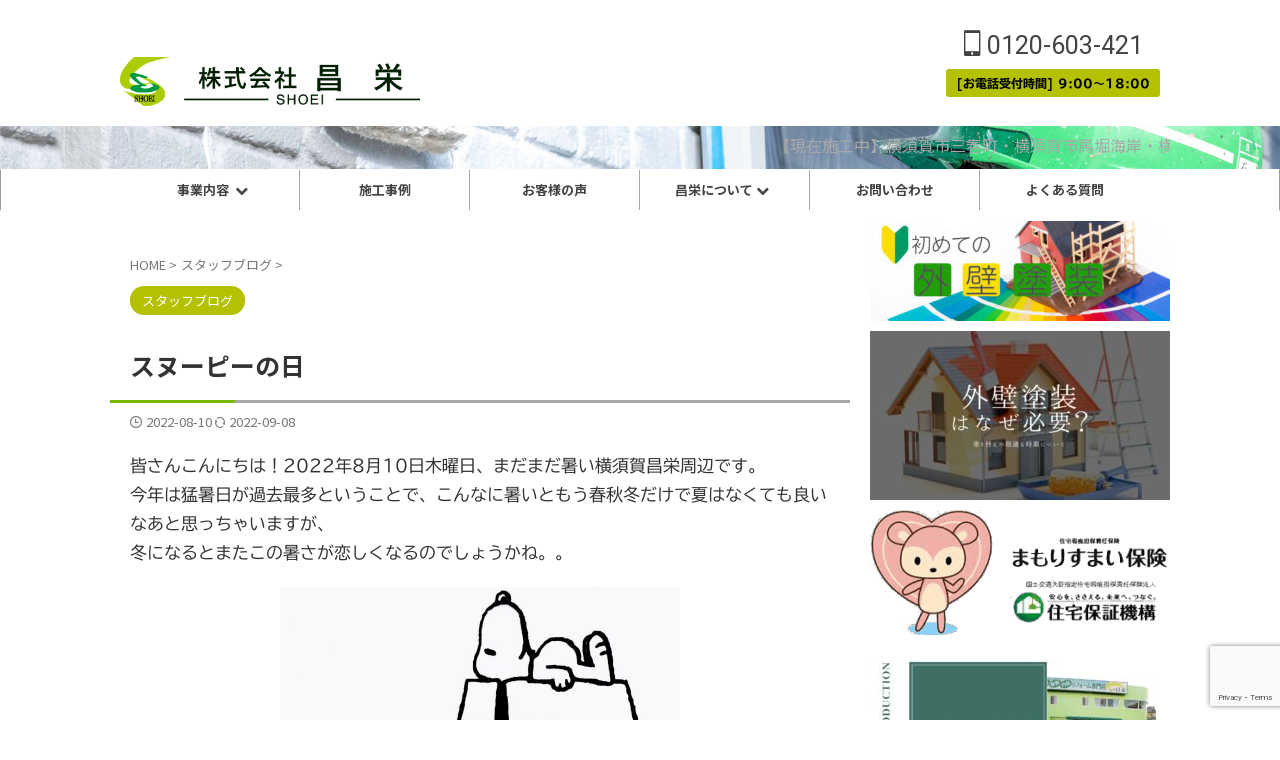

--- FILE ---
content_type: text/html; charset=UTF-8
request_url: https://shoei-work.info/blog89
body_size: 44550
content:

<!DOCTYPE html>
<html dir="ltr" lang="ja" prefix="og: https://ogp.me/ns#" class="s-navi-search-overlay  toc-style-default">
	<!--<![endif]-->
	<head prefix="og: http://ogp.me/ns# fb: http://ogp.me/ns/fb# article: http://ogp.me/ns/article#">
		
	<!-- Global site tag (gtag.js) - Google Analytics -->
	<script async src="https://www.googletagmanager.com/gtag/js?id=G-PK27MWJ5R8"></script>
	<script>
	  window.dataLayer = window.dataLayer || [];
	  function gtag(){dataLayer.push(arguments);}
	  gtag('js', new Date());

	  gtag('config', 'G-PK27MWJ5R8');
	</script>
			<meta charset="UTF-8" >
		<meta name="viewport" content="width=device-width,initial-scale=1.0,user-scalable=no,viewport-fit=cover">
		<meta name="format-detection" content="telephone=no" >
		<meta name="referrer" content="no-referrer-when-downgrade"/>

		
		<link rel="alternate" type="application/rss+xml" title="確かな技術で守る住まい｜横須賀の外壁塗装・屋根リフォーム専門店 昌栄 RSS Feed" href="https://shoei-work.info/feed" />
		<link rel="pingback" href="https://shoei-work.info/xmlrpc.php" >
		<!--[if lt IE 9]>
		<script src="https://shoei-work.info/wp-content/themes/affinger/js/html5shiv.js"></script>
		<![endif]-->
				
		<!-- All in One SEO 4.9.3 - aioseo.com -->
	<meta name="description" content="皆さんこんにちは！2022年8月10日木曜日、まだまだ暑い横須賀昌栄周辺です。今年は猛暑日が過去最多ということ" />
	<meta name="robots" content="max-image-preview:large" />
	<meta name="author" content="Shoei"/>
	<link rel="canonical" href="https://shoei-work.info/blog89" />
	<meta name="generator" content="All in One SEO (AIOSEO) 4.9.3" />

		<!-- Global site tag (gtag.js) - Google Analytics -->
<script async src="https://www.googletagmanager.com/gtag/js?id=UA-199807251-1"></script>
<script>
 window.dataLayer = window.dataLayer || [];
 function gtag(){dataLayer.push(arguments);}
 gtag('js', new Date());

 gtag('config', 'UA-199807251-1');
</script>
		<meta property="og:locale" content="ja_JP" />
		<meta property="og:site_name" content="確かな技術で守る住まい｜横須賀の外壁塗装・屋根リフォーム専門店 昌栄 → 確かな技術で守る住まい｜横須賀の外壁塗装・屋根リフォーム専門店 昌栄" />
		<meta property="og:type" content="article" />
		<meta property="og:title" content="スヌーピーの日 → 確かな技術で守る住まい｜横須賀の外壁塗装・屋根リフォーム専門店 昌栄" />
		<meta property="og:description" content="皆さんこんにちは！2022年8月10日木曜日、まだまだ暑い横須賀昌栄周辺です。今年は猛暑日が過去最多ということ" />
		<meta property="og:url" content="https://shoei-work.info/blog89" />
		<meta property="og:image" content="https://shoei-work.info/wp-content/uploads/2022/08/aiqzK7nqT.jpeg" />
		<meta property="og:image:secure_url" content="https://shoei-work.info/wp-content/uploads/2022/08/aiqzK7nqT.jpeg" />
		<meta property="og:image:width" content="800" />
		<meta property="og:image:height" content="694" />
		<meta property="article:published_time" content="2022-08-10T08:20:00+00:00" />
		<meta property="article:modified_time" content="2022-09-08T04:12:02+00:00" />
		<meta property="article:publisher" content="https://www.facebook.com/shoei.corporation" />
		<meta property="article:author" content="https://www.facebook.com/shoei.corporation" />
		<meta name="twitter:card" content="summary" />
		<meta name="twitter:title" content="スヌーピーの日 → 確かな技術で守る住まい｜横須賀の外壁塗装・屋根リフォーム専門店 昌栄" />
		<meta name="twitter:description" content="皆さんこんにちは！2022年8月10日木曜日、まだまだ暑い横須賀昌栄周辺です。今年は猛暑日が過去最多ということ" />
		<meta name="twitter:image" content="https://shoei-work.info/wp-content/uploads/2021/06/headermobjpg-scaled-e1622686767159.jpg" />
		<script type="application/ld+json" class="aioseo-schema">
			{"@context":"https:\/\/schema.org","@graph":[{"@type":"BlogPosting","@id":"https:\/\/shoei-work.info\/blog89#blogposting","name":"\u30b9\u30cc\u30fc\u30d4\u30fc\u306e\u65e5 \u2192 \u78ba\u304b\u306a\u6280\u8853\u3067\u5b88\u308b\u4f4f\u307e\u3044\uff5c\u6a2a\u9808\u8cc0\u306e\u5916\u58c1\u5857\u88c5\u30fb\u5c4b\u6839\u30ea\u30d5\u30a9\u30fc\u30e0\u5c02\u9580\u5e97 \u660c\u6804","headline":"\u30b9\u30cc\u30fc\u30d4\u30fc\u306e\u65e5","author":{"@id":"https:\/\/shoei-work.info\/author\/chry231544#author"},"publisher":{"@id":"https:\/\/shoei-work.info\/#organization"},"image":{"@type":"ImageObject","url":"https:\/\/shoei-work.info\/wp-content\/uploads\/2022\/08\/aiqzK7nqT.jpeg","width":800,"height":694,"caption":"snoopy"},"datePublished":"2022-08-10T17:20:00+09:00","dateModified":"2022-09-08T13:12:02+09:00","inLanguage":"ja","mainEntityOfPage":{"@id":"https:\/\/shoei-work.info\/blog89#webpage"},"isPartOf":{"@id":"https:\/\/shoei-work.info\/blog89#webpage"},"articleSection":"\u30b9\u30bf\u30c3\u30d5\u30d6\u30ed\u30b0, \u30b9\u30bf\u30c3\u30d5\u30d6\u30ed\u30b0"},{"@type":"BreadcrumbList","@id":"https:\/\/shoei-work.info\/blog89#breadcrumblist","itemListElement":[{"@type":"ListItem","@id":"https:\/\/shoei-work.info#listItem","position":1,"name":"\u30db\u30fc\u30e0","item":"https:\/\/shoei-work.info","nextItem":{"@type":"ListItem","@id":"https:\/\/shoei-work.info\/category\/blog#listItem","name":"\u30b9\u30bf\u30c3\u30d5\u30d6\u30ed\u30b0"}},{"@type":"ListItem","@id":"https:\/\/shoei-work.info\/category\/blog#listItem","position":2,"name":"\u30b9\u30bf\u30c3\u30d5\u30d6\u30ed\u30b0","item":"https:\/\/shoei-work.info\/category\/blog","nextItem":{"@type":"ListItem","@id":"https:\/\/shoei-work.info\/blog89#listItem","name":"\u30b9\u30cc\u30fc\u30d4\u30fc\u306e\u65e5"},"previousItem":{"@type":"ListItem","@id":"https:\/\/shoei-work.info#listItem","name":"\u30db\u30fc\u30e0"}},{"@type":"ListItem","@id":"https:\/\/shoei-work.info\/blog89#listItem","position":3,"name":"\u30b9\u30cc\u30fc\u30d4\u30fc\u306e\u65e5","previousItem":{"@type":"ListItem","@id":"https:\/\/shoei-work.info\/category\/blog#listItem","name":"\u30b9\u30bf\u30c3\u30d5\u30d6\u30ed\u30b0"}}]},{"@type":"Organization","@id":"https:\/\/shoei-work.info\/#organization","name":"\u6a2a\u9808\u8cc0\u306e\u5916\u58c1\u5857\u88c5\u30fb\u5c4b\u6839\u30ea\u30d5\u30a9\u30fc\u30e0\u306e\u5c02\u9580\u5e97 \u682a\u5f0f\u4f1a\u793e\u660c\u6804\u3067\u3059\uff01","description":"\u78ba\u304b\u306a\u6280\u8853\u3067\u5b88\u308b\u4f4f\u307e\u3044\uff5c\u6a2a\u9808\u8cc0\u306e\u5916\u58c1\u5857\u88c5\u30fb\u5c4b\u6839\u30ea\u30d5\u30a9\u30fc\u30e0\u5c02\u9580\u5e97 \u660c\u6804","url":"https:\/\/shoei-work.info\/","telephone":"+81120603421","logo":{"@type":"ImageObject","url":"https:\/\/shoei-work.info\/wp-content\/uploads\/2021\/03\/logo.png","@id":"https:\/\/shoei-work.info\/blog89\/#organizationLogo","width":380,"height":304,"caption":"\u682a\u5f0f\u4f1a\u793e\u660c\u6804"},"image":{"@id":"https:\/\/shoei-work.info\/blog89\/#organizationLogo"},"sameAs":["https:\/\/www.facebook.com\/shoei.corporation","https:\/\/www.instagram.com\/shoei_reform\/"]},{"@type":"Person","@id":"https:\/\/shoei-work.info\/author\/chry231544#author","url":"https:\/\/shoei-work.info\/author\/chry231544","name":"Shoei","sameAs":["https:\/\/www.facebook.com\/shoei.corporation","https:\/\/www.instagram.com\/shoei_reform\/"]},{"@type":"WebPage","@id":"https:\/\/shoei-work.info\/blog89#webpage","url":"https:\/\/shoei-work.info\/blog89","name":"\u30b9\u30cc\u30fc\u30d4\u30fc\u306e\u65e5 \u2192 \u78ba\u304b\u306a\u6280\u8853\u3067\u5b88\u308b\u4f4f\u307e\u3044\uff5c\u6a2a\u9808\u8cc0\u306e\u5916\u58c1\u5857\u88c5\u30fb\u5c4b\u6839\u30ea\u30d5\u30a9\u30fc\u30e0\u5c02\u9580\u5e97 \u660c\u6804","description":"\u7686\u3055\u3093\u3053\u3093\u306b\u3061\u306f\uff012022\u5e748\u670810\u65e5\u6728\u66dc\u65e5\u3001\u307e\u3060\u307e\u3060\u6691\u3044\u6a2a\u9808\u8cc0\u660c\u6804\u5468\u8fba\u3067\u3059\u3002\u4eca\u5e74\u306f\u731b\u6691\u65e5\u304c\u904e\u53bb\u6700\u591a\u3068\u3044\u3046\u3053\u3068","inLanguage":"ja","isPartOf":{"@id":"https:\/\/shoei-work.info\/#website"},"breadcrumb":{"@id":"https:\/\/shoei-work.info\/blog89#breadcrumblist"},"author":{"@id":"https:\/\/shoei-work.info\/author\/chry231544#author"},"creator":{"@id":"https:\/\/shoei-work.info\/author\/chry231544#author"},"image":{"@type":"ImageObject","url":"https:\/\/shoei-work.info\/wp-content\/uploads\/2022\/08\/aiqzK7nqT.jpeg","@id":"https:\/\/shoei-work.info\/blog89\/#mainImage","width":800,"height":694,"caption":"snoopy"},"primaryImageOfPage":{"@id":"https:\/\/shoei-work.info\/blog89#mainImage"},"datePublished":"2022-08-10T17:20:00+09:00","dateModified":"2022-09-08T13:12:02+09:00"},{"@type":"WebSite","@id":"https:\/\/shoei-work.info\/#website","url":"https:\/\/shoei-work.info\/","name":"\u6a2a\u9808\u8cc0\u306e\u5916\u58c1\u5857\u88c5\u30fb\u5c4b\u6839\u5de5\u4e8b\u5c02\u9580\u5e97\u3010(\u682a)\u660c\u6804\u3011\u3067\u3059\uff01","description":"\u78ba\u304b\u306a\u6280\u8853\u3067\u5b88\u308b\u4f4f\u307e\u3044\uff5c\u6a2a\u9808\u8cc0\u306e\u5916\u58c1\u5857\u88c5\u30fb\u5c4b\u6839\u30ea\u30d5\u30a9\u30fc\u30e0\u5c02\u9580\u5e97 \u660c\u6804","inLanguage":"ja","publisher":{"@id":"https:\/\/shoei-work.info\/#organization"}}]}
		</script>
		<!-- All in One SEO -->

<title>スヌーピーの日 → 確かな技術で守る住まい｜横須賀の外壁塗装・屋根リフォーム専門店 昌栄</title>
<link rel='dns-prefetch' href='//webfonts.xserver.jp' />
		<style>
			.lazyload,
			.lazyloading {
				max-width: 100%;
			}
		</style>
				<!-- This site uses the Google Analytics by MonsterInsights plugin v9.11.1 - Using Analytics tracking - https://www.monsterinsights.com/ -->
							<script src="//www.googletagmanager.com/gtag/js?id=G-K0BL23G6PC"  data-cfasync="false" data-wpfc-render="false" type="text/javascript" async></script>
			<script data-cfasync="false" data-wpfc-render="false" type="text/javascript">
				var mi_version = '9.11.1';
				var mi_track_user = true;
				var mi_no_track_reason = '';
								var MonsterInsightsDefaultLocations = {"page_location":"https:\/\/shoei-work.info\/blog89\/"};
								if ( typeof MonsterInsightsPrivacyGuardFilter === 'function' ) {
					var MonsterInsightsLocations = (typeof MonsterInsightsExcludeQuery === 'object') ? MonsterInsightsPrivacyGuardFilter( MonsterInsightsExcludeQuery ) : MonsterInsightsPrivacyGuardFilter( MonsterInsightsDefaultLocations );
				} else {
					var MonsterInsightsLocations = (typeof MonsterInsightsExcludeQuery === 'object') ? MonsterInsightsExcludeQuery : MonsterInsightsDefaultLocations;
				}

								var disableStrs = [
										'ga-disable-G-K0BL23G6PC',
									];

				/* Function to detect opted out users */
				function __gtagTrackerIsOptedOut() {
					for (var index = 0; index < disableStrs.length; index++) {
						if (document.cookie.indexOf(disableStrs[index] + '=true') > -1) {
							return true;
						}
					}

					return false;
				}

				/* Disable tracking if the opt-out cookie exists. */
				if (__gtagTrackerIsOptedOut()) {
					for (var index = 0; index < disableStrs.length; index++) {
						window[disableStrs[index]] = true;
					}
				}

				/* Opt-out function */
				function __gtagTrackerOptout() {
					for (var index = 0; index < disableStrs.length; index++) {
						document.cookie = disableStrs[index] + '=true; expires=Thu, 31 Dec 2099 23:59:59 UTC; path=/';
						window[disableStrs[index]] = true;
					}
				}

				if ('undefined' === typeof gaOptout) {
					function gaOptout() {
						__gtagTrackerOptout();
					}
				}
								window.dataLayer = window.dataLayer || [];

				window.MonsterInsightsDualTracker = {
					helpers: {},
					trackers: {},
				};
				if (mi_track_user) {
					function __gtagDataLayer() {
						dataLayer.push(arguments);
					}

					function __gtagTracker(type, name, parameters) {
						if (!parameters) {
							parameters = {};
						}

						if (parameters.send_to) {
							__gtagDataLayer.apply(null, arguments);
							return;
						}

						if (type === 'event') {
														parameters.send_to = monsterinsights_frontend.v4_id;
							var hookName = name;
							if (typeof parameters['event_category'] !== 'undefined') {
								hookName = parameters['event_category'] + ':' + name;
							}

							if (typeof MonsterInsightsDualTracker.trackers[hookName] !== 'undefined') {
								MonsterInsightsDualTracker.trackers[hookName](parameters);
							} else {
								__gtagDataLayer('event', name, parameters);
							}
							
						} else {
							__gtagDataLayer.apply(null, arguments);
						}
					}

					__gtagTracker('js', new Date());
					__gtagTracker('set', {
						'developer_id.dZGIzZG': true,
											});
					if ( MonsterInsightsLocations.page_location ) {
						__gtagTracker('set', MonsterInsightsLocations);
					}
										__gtagTracker('config', 'G-K0BL23G6PC', {"forceSSL":"true","link_attribution":"true"} );
										window.gtag = __gtagTracker;										(function () {
						/* https://developers.google.com/analytics/devguides/collection/analyticsjs/ */
						/* ga and __gaTracker compatibility shim. */
						var noopfn = function () {
							return null;
						};
						var newtracker = function () {
							return new Tracker();
						};
						var Tracker = function () {
							return null;
						};
						var p = Tracker.prototype;
						p.get = noopfn;
						p.set = noopfn;
						p.send = function () {
							var args = Array.prototype.slice.call(arguments);
							args.unshift('send');
							__gaTracker.apply(null, args);
						};
						var __gaTracker = function () {
							var len = arguments.length;
							if (len === 0) {
								return;
							}
							var f = arguments[len - 1];
							if (typeof f !== 'object' || f === null || typeof f.hitCallback !== 'function') {
								if ('send' === arguments[0]) {
									var hitConverted, hitObject = false, action;
									if ('event' === arguments[1]) {
										if ('undefined' !== typeof arguments[3]) {
											hitObject = {
												'eventAction': arguments[3],
												'eventCategory': arguments[2],
												'eventLabel': arguments[4],
												'value': arguments[5] ? arguments[5] : 1,
											}
										}
									}
									if ('pageview' === arguments[1]) {
										if ('undefined' !== typeof arguments[2]) {
											hitObject = {
												'eventAction': 'page_view',
												'page_path': arguments[2],
											}
										}
									}
									if (typeof arguments[2] === 'object') {
										hitObject = arguments[2];
									}
									if (typeof arguments[5] === 'object') {
										Object.assign(hitObject, arguments[5]);
									}
									if ('undefined' !== typeof arguments[1].hitType) {
										hitObject = arguments[1];
										if ('pageview' === hitObject.hitType) {
											hitObject.eventAction = 'page_view';
										}
									}
									if (hitObject) {
										action = 'timing' === arguments[1].hitType ? 'timing_complete' : hitObject.eventAction;
										hitConverted = mapArgs(hitObject);
										__gtagTracker('event', action, hitConverted);
									}
								}
								return;
							}

							function mapArgs(args) {
								var arg, hit = {};
								var gaMap = {
									'eventCategory': 'event_category',
									'eventAction': 'event_action',
									'eventLabel': 'event_label',
									'eventValue': 'event_value',
									'nonInteraction': 'non_interaction',
									'timingCategory': 'event_category',
									'timingVar': 'name',
									'timingValue': 'value',
									'timingLabel': 'event_label',
									'page': 'page_path',
									'location': 'page_location',
									'title': 'page_title',
									'referrer' : 'page_referrer',
								};
								for (arg in args) {
																		if (!(!args.hasOwnProperty(arg) || !gaMap.hasOwnProperty(arg))) {
										hit[gaMap[arg]] = args[arg];
									} else {
										hit[arg] = args[arg];
									}
								}
								return hit;
							}

							try {
								f.hitCallback();
							} catch (ex) {
							}
						};
						__gaTracker.create = newtracker;
						__gaTracker.getByName = newtracker;
						__gaTracker.getAll = function () {
							return [];
						};
						__gaTracker.remove = noopfn;
						__gaTracker.loaded = true;
						window['__gaTracker'] = __gaTracker;
					})();
									} else {
										console.log("");
					(function () {
						function __gtagTracker() {
							return null;
						}

						window['__gtagTracker'] = __gtagTracker;
						window['gtag'] = __gtagTracker;
					})();
									}
			</script>
							<!-- / Google Analytics by MonsterInsights -->
		<style id='wp-img-auto-sizes-contain-inline-css' type='text/css'>
img:is([sizes=auto i],[sizes^="auto," i]){contain-intrinsic-size:3000px 1500px}
/*# sourceURL=wp-img-auto-sizes-contain-inline-css */
</style>
<style id='wp-emoji-styles-inline-css' type='text/css'>

	img.wp-smiley, img.emoji {
		display: inline !important;
		border: none !important;
		box-shadow: none !important;
		height: 1em !important;
		width: 1em !important;
		margin: 0 0.07em !important;
		vertical-align: -0.1em !important;
		background: none !important;
		padding: 0 !important;
	}
/*# sourceURL=wp-emoji-styles-inline-css */
</style>
<style id='wp-block-library-inline-css' type='text/css'>
:root{--wp-block-synced-color:#7a00df;--wp-block-synced-color--rgb:122,0,223;--wp-bound-block-color:var(--wp-block-synced-color);--wp-editor-canvas-background:#ddd;--wp-admin-theme-color:#007cba;--wp-admin-theme-color--rgb:0,124,186;--wp-admin-theme-color-darker-10:#006ba1;--wp-admin-theme-color-darker-10--rgb:0,107,160.5;--wp-admin-theme-color-darker-20:#005a87;--wp-admin-theme-color-darker-20--rgb:0,90,135;--wp-admin-border-width-focus:2px}@media (min-resolution:192dpi){:root{--wp-admin-border-width-focus:1.5px}}.wp-element-button{cursor:pointer}:root .has-very-light-gray-background-color{background-color:#eee}:root .has-very-dark-gray-background-color{background-color:#313131}:root .has-very-light-gray-color{color:#eee}:root .has-very-dark-gray-color{color:#313131}:root .has-vivid-green-cyan-to-vivid-cyan-blue-gradient-background{background:linear-gradient(135deg,#00d084,#0693e3)}:root .has-purple-crush-gradient-background{background:linear-gradient(135deg,#34e2e4,#4721fb 50%,#ab1dfe)}:root .has-hazy-dawn-gradient-background{background:linear-gradient(135deg,#faaca8,#dad0ec)}:root .has-subdued-olive-gradient-background{background:linear-gradient(135deg,#fafae1,#67a671)}:root .has-atomic-cream-gradient-background{background:linear-gradient(135deg,#fdd79a,#004a59)}:root .has-nightshade-gradient-background{background:linear-gradient(135deg,#330968,#31cdcf)}:root .has-midnight-gradient-background{background:linear-gradient(135deg,#020381,#2874fc)}:root{--wp--preset--font-size--normal:16px;--wp--preset--font-size--huge:42px}.has-regular-font-size{font-size:1em}.has-larger-font-size{font-size:2.625em}.has-normal-font-size{font-size:var(--wp--preset--font-size--normal)}.has-huge-font-size{font-size:var(--wp--preset--font-size--huge)}.has-text-align-center{text-align:center}.has-text-align-left{text-align:left}.has-text-align-right{text-align:right}.has-fit-text{white-space:nowrap!important}#end-resizable-editor-section{display:none}.aligncenter{clear:both}.items-justified-left{justify-content:flex-start}.items-justified-center{justify-content:center}.items-justified-right{justify-content:flex-end}.items-justified-space-between{justify-content:space-between}.screen-reader-text{border:0;clip-path:inset(50%);height:1px;margin:-1px;overflow:hidden;padding:0;position:absolute;width:1px;word-wrap:normal!important}.screen-reader-text:focus{background-color:#ddd;clip-path:none;color:#444;display:block;font-size:1em;height:auto;left:5px;line-height:normal;padding:15px 23px 14px;text-decoration:none;top:5px;width:auto;z-index:100000}html :where(.has-border-color){border-style:solid}html :where([style*=border-top-color]){border-top-style:solid}html :where([style*=border-right-color]){border-right-style:solid}html :where([style*=border-bottom-color]){border-bottom-style:solid}html :where([style*=border-left-color]){border-left-style:solid}html :where([style*=border-width]){border-style:solid}html :where([style*=border-top-width]){border-top-style:solid}html :where([style*=border-right-width]){border-right-style:solid}html :where([style*=border-bottom-width]){border-bottom-style:solid}html :where([style*=border-left-width]){border-left-style:solid}html :where(img[class*=wp-image-]){height:auto;max-width:100%}:where(figure){margin:0 0 1em}html :where(.is-position-sticky){--wp-admin--admin-bar--position-offset:var(--wp-admin--admin-bar--height,0px)}@media screen and (max-width:600px){html :where(.is-position-sticky){--wp-admin--admin-bar--position-offset:0px}}

/*# sourceURL=wp-block-library-inline-css */
</style><style id='global-styles-inline-css' type='text/css'>
:root{--wp--preset--aspect-ratio--square: 1;--wp--preset--aspect-ratio--4-3: 4/3;--wp--preset--aspect-ratio--3-4: 3/4;--wp--preset--aspect-ratio--3-2: 3/2;--wp--preset--aspect-ratio--2-3: 2/3;--wp--preset--aspect-ratio--16-9: 16/9;--wp--preset--aspect-ratio--9-16: 9/16;--wp--preset--color--black: #000000;--wp--preset--color--cyan-bluish-gray: #abb8c3;--wp--preset--color--white: #ffffff;--wp--preset--color--pale-pink: #f78da7;--wp--preset--color--vivid-red: #cf2e2e;--wp--preset--color--luminous-vivid-orange: #ff6900;--wp--preset--color--luminous-vivid-amber: #fcb900;--wp--preset--color--light-green-cyan: #eefaff;--wp--preset--color--vivid-green-cyan: #00d084;--wp--preset--color--pale-cyan-blue: #8ed1fc;--wp--preset--color--vivid-cyan-blue: #0693e3;--wp--preset--color--vivid-purple: #9b51e0;--wp--preset--color--soft-red: #e92f3d;--wp--preset--color--light-grayish-red: #fdf0f2;--wp--preset--color--vivid-yellow: #ffc107;--wp--preset--color--very-pale-yellow: #fffde7;--wp--preset--color--very-light-gray: #fafafa;--wp--preset--color--very-dark-gray: #313131;--wp--preset--color--original-color-a: #43a047;--wp--preset--color--original-color-b: #795548;--wp--preset--color--original-color-c: #ec407a;--wp--preset--color--original-color-d: #9e9d24;--wp--preset--gradient--vivid-cyan-blue-to-vivid-purple: linear-gradient(135deg,rgb(6,147,227) 0%,rgb(155,81,224) 100%);--wp--preset--gradient--light-green-cyan-to-vivid-green-cyan: linear-gradient(135deg,rgb(122,220,180) 0%,rgb(0,208,130) 100%);--wp--preset--gradient--luminous-vivid-amber-to-luminous-vivid-orange: linear-gradient(135deg,rgb(252,185,0) 0%,rgb(255,105,0) 100%);--wp--preset--gradient--luminous-vivid-orange-to-vivid-red: linear-gradient(135deg,rgb(255,105,0) 0%,rgb(207,46,46) 100%);--wp--preset--gradient--very-light-gray-to-cyan-bluish-gray: linear-gradient(135deg,rgb(238,238,238) 0%,rgb(169,184,195) 100%);--wp--preset--gradient--cool-to-warm-spectrum: linear-gradient(135deg,rgb(74,234,220) 0%,rgb(151,120,209) 20%,rgb(207,42,186) 40%,rgb(238,44,130) 60%,rgb(251,105,98) 80%,rgb(254,248,76) 100%);--wp--preset--gradient--blush-light-purple: linear-gradient(135deg,rgb(255,206,236) 0%,rgb(152,150,240) 100%);--wp--preset--gradient--blush-bordeaux: linear-gradient(135deg,rgb(254,205,165) 0%,rgb(254,45,45) 50%,rgb(107,0,62) 100%);--wp--preset--gradient--luminous-dusk: linear-gradient(135deg,rgb(255,203,112) 0%,rgb(199,81,192) 50%,rgb(65,88,208) 100%);--wp--preset--gradient--pale-ocean: linear-gradient(135deg,rgb(255,245,203) 0%,rgb(182,227,212) 50%,rgb(51,167,181) 100%);--wp--preset--gradient--electric-grass: linear-gradient(135deg,rgb(202,248,128) 0%,rgb(113,206,126) 100%);--wp--preset--gradient--midnight: linear-gradient(135deg,rgb(2,3,129) 0%,rgb(40,116,252) 100%);--wp--preset--font-size--small: .8em;--wp--preset--font-size--medium: 20px;--wp--preset--font-size--large: 1.5em;--wp--preset--font-size--x-large: 42px;--wp--preset--font-size--st-regular: 1em;--wp--preset--font-size--huge: 3em;--wp--preset--spacing--20: 0.44rem;--wp--preset--spacing--30: 0.67rem;--wp--preset--spacing--40: 1rem;--wp--preset--spacing--50: 1.5rem;--wp--preset--spacing--60: 2.25rem;--wp--preset--spacing--70: 3.38rem;--wp--preset--spacing--80: 5.06rem;--wp--preset--spacing--af-spacing-ss: 5px;--wp--preset--spacing--af-spacing-s: 10px;--wp--preset--spacing--af-spacing-m: 20px;--wp--preset--spacing--af-spacing-l: 40px;--wp--preset--spacing--af-spacing-ll: 60px;--wp--preset--spacing--af-spacing-xl: 80px;--wp--preset--spacing--af-spacing-xxl: 100px;--wp--preset--shadow--natural: 6px 6px 9px rgba(0, 0, 0, 0.2);--wp--preset--shadow--deep: 12px 12px 50px rgba(0, 0, 0, 0.4);--wp--preset--shadow--sharp: 6px 6px 0px rgba(0, 0, 0, 0.2);--wp--preset--shadow--outlined: 6px 6px 0px -3px rgb(255, 255, 255), 6px 6px rgb(0, 0, 0);--wp--preset--shadow--crisp: 6px 6px 0px rgb(0, 0, 0);}:where(.is-layout-flex){gap: 0.5em;}:where(.is-layout-grid){gap: 0.5em;}body .is-layout-flex{display: flex;}.is-layout-flex{flex-wrap: wrap;align-items: center;}.is-layout-flex > :is(*, div){margin: 0;}body .is-layout-grid{display: grid;}.is-layout-grid > :is(*, div){margin: 0;}:where(.wp-block-columns.is-layout-flex){gap: 2em;}:where(.wp-block-columns.is-layout-grid){gap: 2em;}:where(.wp-block-post-template.is-layout-flex){gap: 1.25em;}:where(.wp-block-post-template.is-layout-grid){gap: 1.25em;}.has-black-color{color: var(--wp--preset--color--black) !important;}.has-cyan-bluish-gray-color{color: var(--wp--preset--color--cyan-bluish-gray) !important;}.has-white-color{color: var(--wp--preset--color--white) !important;}.has-pale-pink-color{color: var(--wp--preset--color--pale-pink) !important;}.has-vivid-red-color{color: var(--wp--preset--color--vivid-red) !important;}.has-luminous-vivid-orange-color{color: var(--wp--preset--color--luminous-vivid-orange) !important;}.has-luminous-vivid-amber-color{color: var(--wp--preset--color--luminous-vivid-amber) !important;}.has-light-green-cyan-color{color: var(--wp--preset--color--light-green-cyan) !important;}.has-vivid-green-cyan-color{color: var(--wp--preset--color--vivid-green-cyan) !important;}.has-pale-cyan-blue-color{color: var(--wp--preset--color--pale-cyan-blue) !important;}.has-vivid-cyan-blue-color{color: var(--wp--preset--color--vivid-cyan-blue) !important;}.has-vivid-purple-color{color: var(--wp--preset--color--vivid-purple) !important;}.has-black-background-color{background-color: var(--wp--preset--color--black) !important;}.has-cyan-bluish-gray-background-color{background-color: var(--wp--preset--color--cyan-bluish-gray) !important;}.has-white-background-color{background-color: var(--wp--preset--color--white) !important;}.has-pale-pink-background-color{background-color: var(--wp--preset--color--pale-pink) !important;}.has-vivid-red-background-color{background-color: var(--wp--preset--color--vivid-red) !important;}.has-luminous-vivid-orange-background-color{background-color: var(--wp--preset--color--luminous-vivid-orange) !important;}.has-luminous-vivid-amber-background-color{background-color: var(--wp--preset--color--luminous-vivid-amber) !important;}.has-light-green-cyan-background-color{background-color: var(--wp--preset--color--light-green-cyan) !important;}.has-vivid-green-cyan-background-color{background-color: var(--wp--preset--color--vivid-green-cyan) !important;}.has-pale-cyan-blue-background-color{background-color: var(--wp--preset--color--pale-cyan-blue) !important;}.has-vivid-cyan-blue-background-color{background-color: var(--wp--preset--color--vivid-cyan-blue) !important;}.has-vivid-purple-background-color{background-color: var(--wp--preset--color--vivid-purple) !important;}.has-black-border-color{border-color: var(--wp--preset--color--black) !important;}.has-cyan-bluish-gray-border-color{border-color: var(--wp--preset--color--cyan-bluish-gray) !important;}.has-white-border-color{border-color: var(--wp--preset--color--white) !important;}.has-pale-pink-border-color{border-color: var(--wp--preset--color--pale-pink) !important;}.has-vivid-red-border-color{border-color: var(--wp--preset--color--vivid-red) !important;}.has-luminous-vivid-orange-border-color{border-color: var(--wp--preset--color--luminous-vivid-orange) !important;}.has-luminous-vivid-amber-border-color{border-color: var(--wp--preset--color--luminous-vivid-amber) !important;}.has-light-green-cyan-border-color{border-color: var(--wp--preset--color--light-green-cyan) !important;}.has-vivid-green-cyan-border-color{border-color: var(--wp--preset--color--vivid-green-cyan) !important;}.has-pale-cyan-blue-border-color{border-color: var(--wp--preset--color--pale-cyan-blue) !important;}.has-vivid-cyan-blue-border-color{border-color: var(--wp--preset--color--vivid-cyan-blue) !important;}.has-vivid-purple-border-color{border-color: var(--wp--preset--color--vivid-purple) !important;}.has-vivid-cyan-blue-to-vivid-purple-gradient-background{background: var(--wp--preset--gradient--vivid-cyan-blue-to-vivid-purple) !important;}.has-light-green-cyan-to-vivid-green-cyan-gradient-background{background: var(--wp--preset--gradient--light-green-cyan-to-vivid-green-cyan) !important;}.has-luminous-vivid-amber-to-luminous-vivid-orange-gradient-background{background: var(--wp--preset--gradient--luminous-vivid-amber-to-luminous-vivid-orange) !important;}.has-luminous-vivid-orange-to-vivid-red-gradient-background{background: var(--wp--preset--gradient--luminous-vivid-orange-to-vivid-red) !important;}.has-very-light-gray-to-cyan-bluish-gray-gradient-background{background: var(--wp--preset--gradient--very-light-gray-to-cyan-bluish-gray) !important;}.has-cool-to-warm-spectrum-gradient-background{background: var(--wp--preset--gradient--cool-to-warm-spectrum) !important;}.has-blush-light-purple-gradient-background{background: var(--wp--preset--gradient--blush-light-purple) !important;}.has-blush-bordeaux-gradient-background{background: var(--wp--preset--gradient--blush-bordeaux) !important;}.has-luminous-dusk-gradient-background{background: var(--wp--preset--gradient--luminous-dusk) !important;}.has-pale-ocean-gradient-background{background: var(--wp--preset--gradient--pale-ocean) !important;}.has-electric-grass-gradient-background{background: var(--wp--preset--gradient--electric-grass) !important;}.has-midnight-gradient-background{background: var(--wp--preset--gradient--midnight) !important;}.has-small-font-size{font-size: var(--wp--preset--font-size--small) !important;}.has-medium-font-size{font-size: var(--wp--preset--font-size--medium) !important;}.has-large-font-size{font-size: var(--wp--preset--font-size--large) !important;}.has-x-large-font-size{font-size: var(--wp--preset--font-size--x-large) !important;}
/*# sourceURL=global-styles-inline-css */
</style>

<style id='classic-theme-styles-inline-css' type='text/css'>
/*! This file is auto-generated */
.wp-block-button__link{color:#fff;background-color:#32373c;border-radius:9999px;box-shadow:none;text-decoration:none;padding:calc(.667em + 2px) calc(1.333em + 2px);font-size:1.125em}.wp-block-file__button{background:#32373c;color:#fff;text-decoration:none}
/*# sourceURL=/wp-includes/css/classic-themes.min.css */
</style>
<link rel='stylesheet' id='swiper-css' href='https://shoei-work.info/wp-content/plugins/liquid-blocks/css/swiper-bundle.min.css?ver=6ffd67ddf91f30af0f080fb0442b5136' type='text/css' media='all' />
<link rel='stylesheet' id='liquid-blocks-css' href='https://shoei-work.info/wp-content/plugins/liquid-blocks/css/block.css?ver=1.3.3' type='text/css' media='all' />
<link rel='stylesheet' id='contact-form-7-css' href='https://shoei-work.info/wp-content/plugins/contact-form-7/includes/css/styles.css?ver=6.1.4' type='text/css' media='all' />
<link rel='stylesheet' id='st-af-cpt-css' href='https://shoei-work.info/wp-content/plugins/st-af-cpt/assets/css/style.css?ver=1.0.0' type='text/css' media='all' />
<link rel='stylesheet' id='st-affiliate-manager-index-css' href='https://shoei-work.info/wp-content/plugins/st-affiliate-manager/Resources/assets/bundles/index.css?ver=6706adf8aac82b2037b2' type='text/css' media='all' />
<link rel='stylesheet' id='st-pv-monitor-shortcode-css' href='https://shoei-work.info/wp-content/plugins/st-pv-monitor/Resources/assets/bundles/shortcode.css?ver=42315566f7fe5d7fdee9' type='text/css' media='all' />
<link rel='stylesheet' id='st-pv-monitor-index-css' href='https://shoei-work.info/wp-content/plugins/st-pv-monitor/Resources/assets/bundles/index.css?ver=2.3.1' type='text/css' media='all' />
<link rel='stylesheet' id='normalize-css' href='https://shoei-work.info/wp-content/themes/affinger/css/normalize.css?ver=1.5.9' type='text/css' media='all' />
<link rel='stylesheet' id='font-awesome-css' href='https://shoei-work.info/wp-content/themes/affinger/css/fontawesome/css/font-awesome.min.css?ver=4.7.0' type='text/css' media='all' />
<link rel='stylesheet' id='font-awesome-animation-css' href='https://shoei-work.info/wp-content/themes/affinger/css/fontawesome/css/font-awesome-animation.min.css?ver=6ffd67ddf91f30af0f080fb0442b5136' type='text/css' media='all' />
<link rel='stylesheet' id='st_svg-css' href='https://shoei-work.info/wp-content/themes/affinger/st_svg/style.css?ver=20240601' type='text/css' media='all' />
<link rel='stylesheet' id='slick-css' href='https://shoei-work.info/wp-content/themes/affinger/vendor/slick/slick.css?ver=1.8.0' type='text/css' media='all' />
<link rel='stylesheet' id='slick-theme-css' href='https://shoei-work.info/wp-content/themes/affinger/vendor/slick/slick-theme.css?ver=1.8.0' type='text/css' media='all' />
<link rel='stylesheet' id='fonts-googleapis-notosansjp-css' href='//fonts.googleapis.com/css?family=Noto+Sans+JP%3A400%2C700&#038;display=swap&#038;subset=japanese&#038;ver=6.9' type='text/css' media='all' />
<link rel='stylesheet' id='fonts-googleapis-roboto400-css' href='//fonts.googleapis.com/css2?family=Roboto%3Awght%40400&#038;display=swap&#038;ver=6.9' type='text/css' media='all' />
<link rel='stylesheet' id='style-css' href='https://shoei-work.info/wp-content/themes/affinger/style.css?ver=20240601' type='text/css' media='all' />
<link rel='stylesheet' id='child-style-css' href='https://shoei-work.info/wp-content/themes/affinger-child/style.css?ver=20240601' type='text/css' media='all' />
<link rel='stylesheet' id='single-css' href='https://shoei-work.info/wp-content/themes/affinger/st-rankcss.php' type='text/css' media='all' />
<link rel='stylesheet' id='af-custom-fields-frontend-css' href='https://shoei-work.info/wp-content/themes/affinger/af-custom-fields/css/frontend.css?ver=1.0.0' type='text/css' media='all' />
<link rel='stylesheet' id='af-custom-field-search-frontend-css' href='https://shoei-work.info/wp-content/plugins/af-custom-field-search/css/frontend.css?ver=1.0.0' type='text/css' media='all' />
<link rel='stylesheet' id='st-lazy-load-index-css' href='https://shoei-work.info/wp-content/plugins/st-lazy-load/assets/bundles/index.css?ver=bf12aefe8603acbe888c' type='text/css' media='all' />
<link rel='stylesheet' id='st-themecss-css' href='https://shoei-work.info/wp-content/themes/affinger/st-themecss-loader.php?ver=6ffd67ddf91f30af0f080fb0442b5136' type='text/css' media='all' />
<link rel='stylesheet' id='wp-block-paragraph-css' href='https://shoei-work.info/wp-includes/blocks/paragraph/style.min.css?ver=6ffd67ddf91f30af0f080fb0442b5136' type='text/css' media='all' />
<link rel='stylesheet' id='wp-block-image-css' href='https://shoei-work.info/wp-includes/blocks/image/style.min.css?ver=6ffd67ddf91f30af0f080fb0442b5136' type='text/css' media='all' />
<script type="text/javascript" src="https://shoei-work.info/wp-includes/js/jquery/jquery.min.js?ver=3.7.1" id="jquery-core-js"></script>
<script type="text/javascript" src="https://shoei-work.info/wp-includes/js/jquery/jquery-migrate.min.js?ver=3.4.1" id="jquery-migrate-js"></script>
<script type="text/javascript" src="//webfonts.xserver.jp/js/xserverv3.js?fadein=0&amp;ver=2.0.9" id="typesquare_std-js"></script>
<script type="text/javascript" src="https://shoei-work.info/wp-content/plugins/google-analytics-for-wordpress/assets/js/frontend-gtag.min.js?ver=9.11.1" id="monsterinsights-frontend-script-js" async="async" data-wp-strategy="async"></script>
<script data-cfasync="false" data-wpfc-render="false" type="text/javascript" id='monsterinsights-frontend-script-js-extra'>/* <![CDATA[ */
var monsterinsights_frontend = {"js_events_tracking":"true","download_extensions":"doc,pdf,ppt,zip,xls,docx,pptx,xlsx","inbound_paths":"[{\"path\":\"\\\/go\\\/\",\"label\":\"affiliate\"},{\"path\":\"\\\/recommend\\\/\",\"label\":\"affiliate\"}]","home_url":"https:\/\/shoei-work.info","hash_tracking":"false","v4_id":"G-K0BL23G6PC"};/* ]]> */
</script>
<script type="text/javascript" src="https://shoei-work.info/wp-content/plugins/liquid-blocks/lib/swiper-bundle.min.js?ver=6ffd67ddf91f30af0f080fb0442b5136" id="swiper-js"></script>
<script type="text/javascript" src="https://shoei-work.info/wp-content/plugins/liquid-blocks/lib/liquid-blocks.js?ver=6ffd67ddf91f30af0f080fb0442b5136" id="liquid-blocks-js"></script>
<script type="text/javascript" src="https://shoei-work.info/wp-content/themes/affinger-child/js/st_wp_head.js?ver=6ffd67ddf91f30af0f080fb0442b5136" id="st-theme-head-js-js"></script>
<script type="text/javascript" src="https://shoei-work.info/wp-content/themes/affinger/js/smoothscroll.js?ver=6ffd67ddf91f30af0f080fb0442b5136" id="smoothscroll-js"></script>
<script type="text/javascript" id="af-custom-field-search-frontend-js-extra">
/* <![CDATA[ */
var afCustomFields = {"ajaxurl":"https://shoei-work.info/wp-admin/admin-ajax.php","nonce":"d14f035069"};
//# sourceURL=af-custom-field-search-frontend-js-extra
/* ]]> */
</script>
<script type="text/javascript" src="https://shoei-work.info/wp-content/plugins/af-custom-field-search/js/frontend.js?ver=1.0.0" id="af-custom-field-search-frontend-js" defer="defer" data-wp-strategy="defer"></script>
<link rel="https://api.w.org/" href="https://shoei-work.info/wp-json/" /><link rel="alternate" title="JSON" type="application/json" href="https://shoei-work.info/wp-json/wp/v2/posts/9638" /><meta name="ti-site-data" content="eyJyIjoiMTowITc6MCEzMDowIiwibyI6Imh0dHBzOlwvXC9zaG9laS13b3JrLmluZm9cL3dwLWFkbWluXC9hZG1pbi1hamF4LnBocD9hY3Rpb249dGlfb25saW5lX3VzZXJzX2dvb2dsZSZhbXA7cD0lMkZibG9nODkmYW1wO193cG5vbmNlPWY4NGY4MzMxMjMifQ==" /><style type='text/css'>
h1,h2,h3,h1:lang(ja),h2:lang(ja),h3:lang(ja),.entry-title:lang(ja){ font-family: "見出ゴMB31";}h4,h5,h6,h4:lang(ja),h5:lang(ja),h6:lang(ja),div.entry-meta span:lang(ja),footer.entry-footer span:lang(ja){ font-family: "見出ゴMB31";}.hentry,.entry-content p,.post-inner.entry-content p,#comments div:lang(ja){ font-family: "TBUDゴシック R";}strong,b,#comments .comment-author .fn:lang(ja){ font-family: "TBUDゴシック E";}</style>
		<script>
			document.documentElement.className = document.documentElement.className.replace('no-js', 'js');
		</script>
				<style>
			.no-js img.lazyload {
				display: none;
			}

			figure.wp-block-image img.lazyloading {
				min-width: 150px;
			}

			.lazyload,
			.lazyloading {
				--smush-placeholder-width: 100px;
				--smush-placeholder-aspect-ratio: 1/1;
				width: var(--smush-image-width, var(--smush-placeholder-width)) !important;
				aspect-ratio: var(--smush-image-aspect-ratio, var(--smush-placeholder-aspect-ratio)) !important;
			}

						.lazyload, .lazyloading {
				opacity: 0;
			}

			.lazyloaded {
				opacity: 1;
				transition: opacity 400ms;
				transition-delay: 0ms;
			}

					</style>
		<meta name="robots" content="index, follow" />
<link href="https://fonts.googleapis.com/icon?family=Material+Icons" rel="stylesheet">
<meta name="thumbnail" content="https://shoei-work.info/wp-content/uploads/2022/08/aiqzK7nqT.jpeg">
<meta name="google-site-verification" content="WS5duCPtPh8syqQARGhsiyqRwGHU_GTIRN-keHXqjZQ" />
<!-- Global site tag (gtag.js) - Google Analytics -->
<script async src="https://www.googletagmanager.com/gtag/js?id=G-NV4PQNZMCR"></script>
<script>
  window.dataLayer = window.dataLayer || [];
  function gtag(){dataLayer.push(arguments);}
  gtag('js', new Date());

  gtag('config', 'G-NV4PQNZMCR');
</script>
<link rel="canonical" href="https://shoei-work.info/blog89" />
<style type="text/css" id="custom-background-css">
body.custom-background { background-color: #ffffff; background-image: url("https://shoei-work.info/wp-content/uploads/2025/12/top20251226.jpg"); background-position: left top; background-size: contain; background-repeat: no-repeat; background-attachment: fixed; }
</style>
	<link rel="icon" href="https://shoei-work.info/wp-content/uploads/2021/03/logo-100x100.png" sizes="32x32" />
<link rel="icon" href="https://shoei-work.info/wp-content/uploads/2021/03/logo.png" sizes="192x192" />
<link rel="apple-touch-icon" href="https://shoei-work.info/wp-content/uploads/2021/03/logo.png" />
<meta name="msapplication-TileImage" content="https://shoei-work.info/wp-content/uploads/2021/03/logo.png" />
		<style type="text/css" id="wp-custom-css">
			.example {
  position: relative;
  }

.example p {/*pタグを画像の真ん中に*/
  position: absolute;
  top: 50%;
  left: 50%;
  -ms-transform: translate(-50%,-50%);
  -webkit-transform: translate(-50%,-50%);
  transform: translate(-50%,-50%);
  margin: 0;/*余計な隙間を除く*/
  padding: 0;/*余計な隙間を除く*/
  color: black;/*文字色*/
	font-weight: bold;
  font-size: 28px;/*文字サイズ*/
  text-align: center;/*pタグ内で更に中央寄せ*/
  font-family: 'Quicksand',sans-serif;
}

.example img {
  width: 100%;
}
.service {
	color: white;
}
.service a:link {
  color: white;
	text-decoration: none;
}
.service a:visited {
  color: white;
	text-decoration: none;
}
.service a:active {
  color: white;
	text-decoration: none;
}
#footer p {
  color:#fff;
}

/*フッター電話番号大きく
#footer tel {
	font-size: 20px;
}	*/

#footer .footer-description a {
display:none;
/*キャッチコピー非表示*/
}

#footer a {
color:#ffffff;
font-size: 14px;
line-height: 2;
/*リンク文字の色*/
}

#footer {
color:#ffffff;
/*箇条書きの色*/
}

#footer .headbox .textwidget {
background: none;
padding:5px 0 0;
}

#footer .footer-l .st-widgets-title {
border-bottom:solid 2px #fff;
text-align:left;
padding-left:0px;
margin-top:-5px;
}

#footer .footer-l .st-widgets-title:before {
font-family: fontawesome;
content: "\f00c";
position: relative;
font-size: 1em;
color: #5ab9ff;
right:3px;
padding-left:5px;
}

.footer-r-2 .st-widgets-title {
border-bottom:solid 2px #fff;
padding-left:10px;
}

.footer-r-2 .st-widgets-title {
padding-left: 0px;
}

.footer-r-3 .st-widgets-title {
border-bottom:solid 2px #fff;
border-radius:0px;
padding-left:10px;
}

.footer-r-3 .st-widgets-title {
padding-left: 0px;
}

#footer .headbox p {
font-size: 12px;
line-height: 27px;
text-align:justify;
margin-bottom: 0;
}

#footer .footer-l, .footer-r-2 {
margin-bottom: 10px;
}

#footer .footer-description a {
display:none;
}

#footer .footerlogo{
	padding-left: 30px;
}

.is-style-st-heading-custom-line a:link {
	color: black;
	font-weight: bold;
	text-decoration: none;
}

 .st-lp-wide .entry-title,
 .st-lp-wide .st-catgroup {
        display:none;
}


.mamorisumai {
  width: 60%;
  margin: auto;
  display: block;
}

/* ヘッダーのスクロール設定 */
scroll {
margin: auto;
width: 96%;
font-size: 100%;
line-height: 1.5em;
text-align: center;
overflow: hidden;
}

.scroll span {
display: inline-block;
padding-left: 100%;
white-space: nowrap;
line-height: 1em;
animation: scrollAnime 14s linear infinite;
}

@keyframes scrollAnime {
0% {transform: translatex(0)}
100% {transform: translateX(-100%)}
}


/* ヘッダーメニューのカラーの設定 */
#header ul.menu li a:hover {
     color: #1BABD0; 
}

/* スクロールボックス */
.scroll {
overflow: auto;
height: 200px;
width: 100%;
}


/* コンタクトフォーム */
.wpcf7 label {
  display: block;
  font-weight: bold;
  margin-bottom: 5px;
  color: #333;
}

.wpcf7 form {
  background: #f9f9f9;
  padding: 20px;
  border: 1px solid #e0e0e0;
  border-radius: 6px;
  box-shadow: 0 2px 5px rgba(0,0,0,0.05);
}

.wpcf7 input[type="submit"] {
  background: #4cb5f5;
  color: #fff;
  border: none;
  padding: 12px 20px;
  border-radius: 4px;
  font-size: 16px;
  cursor: pointer;
  transition: background 0.3s ease;
}
.wpcf7 input[type="submit"]:hover {
  background: #005f8d;
}

.wpcf7 input[type="text"],
.wpcf7 input[type="email"],
.wpcf7 input[type="tel"],
.wpcf7 textarea {
width: 100%;
padding: 10px;
border: 1px solid #ccc;
border-radius: 4px;
box-sizing: border-box;
margin-bottom: 15px;
font-size: 14px;
}

/* 必須フィールドのラベルスタイル */
.wpcf7-form .required {
background-color: #ff0000; /* red */
color: #ffffff;
padding: 2px 5px;
border-radius: 3px;
margin-left: 10px;
font-size: 12px;
}
.wpcf7-form .optional {
background-color: #909090; /* gray */
color: #333333;
padding: 2px 5px;
border-radius: 3px;
margin-left: 10px;
font-size: 12px;
}

/* スマホフッターの固定メニュー */
#st-footermenubox ul.menu li {
    display: table-cell;
    vertical-align: middle;
    text-align: center;
    font-size: 14px;
}
/* トップページのテキストを中央にと影 */
.txt-center {
  display: block;
  width: 100%;
  text-align: center;
  margin-left: auto;
  margin-right: auto;
	color: #fff;
  text-shadow: 2px 2px 6px rgba(0, 0, 0, 0.55) !important
}

/* 下層ページではインフォメーション非表示 */
body:not(.home) #st-infomation-widget {
  display: none;
}

/* 下層ページではヘッダー画像エリア非表示 */
body:not(.home) #st-header-image,
body:not(.home) .st-header-bg,
body:not(.home) .st-header-img {
  display: none;
}


[af_custom_field_search category_id="23" enable_sorting="true"]		</style>
				
<!-- OGP -->

<meta property="og:type" content="article">
<meta property="og:title" content="昌栄スヌーピーの日">
<meta property="og:url" content="https://shoei-work.info/blog89">
<meta property="og:description" content="皆さんこんにちは！2022年8月10日木曜日、まだまだ暑い横須賀昌栄周辺です。今年は猛暑日が過去最多ということで、こんなに暑いともう春秋冬だけで夏はなくても良いなあと思っちゃいますが、冬になるとまたこ">
<meta property="og:site_name" content="確かな技術で守る住まい｜横須賀の外壁塗装・屋根リフォーム専門店 昌栄">
<meta property="og:image" content="https://shoei-work.info/wp-content/uploads/2022/08/aiqzK7nqT.jpeg">

		<meta property="article:published_time" content="2022-08-10T17:20:00+09:00" />
							<meta property="article:author" content="Shoei" />
			

	<meta name="twitter:card" content="summary_large_image">
	
<meta name="twitter:title" content="昌栄スヌーピーの日">
<meta name="twitter:description" content="皆さんこんにちは！2022年8月10日木曜日、まだまだ暑い横須賀昌栄周辺です。今年は猛暑日が過去最多ということで、こんなに暑いともう春秋冬だけで夏はなくても良いなあと思っちゃいますが、冬になるとまたこ">
<meta name="twitter:image" content="https://shoei-work.info/wp-content/uploads/2022/08/aiqzK7nqT.jpeg">
<!-- /OGP -->
		
	<script>
		(function (window, document, $, undefined) {
			'use strict';

			$(function(){
			$(".post .entry-title").css("opacity",".0").animate({
					"opacity": "1"
					}, 2500);;
			});
		}(window, window.document, jQuery));


	</script>

	<script>
		(function (window, document, $, undefined) {
			'use strict';

			$(function(){
			$('.entry-content a[href^=http]')
				.not('[href*="'+location.hostname+'"]')
				.attr({target:"_blank"})
			;})
		}(window, window.document, jQuery));
	</script>

<script>
	(function (window, document, $, undefined) {
		'use strict';

		var SlideBox = (function () {
			/**
			 * @param $element
			 *
			 * @constructor
			 */
			function SlideBox($element) {
				this._$element = $element;
			}

			SlideBox.prototype.$content = function () {
				return this._$element.find('[data-st-slidebox-content]');
			};

			SlideBox.prototype.$toggle = function () {
				return this._$element.find('[data-st-slidebox-toggle]');
			};

			SlideBox.prototype.$icon = function () {
				return this._$element.find('[data-st-slidebox-icon]');
			};

			SlideBox.prototype.$text = function () {
				return this._$element.find('[data-st-slidebox-text]');
			};

			SlideBox.prototype.is_expanded = function () {
				return !!(this._$element.filter('[data-st-slidebox-expanded="true"]').length);
			};

			SlideBox.prototype.expand = function () {
				var self = this;

				this.$content().slideDown()
					.promise()
					.then(function () {
						var $icon = self.$icon();
						var $text = self.$text();

						$icon.removeClass($icon.attr('data-st-slidebox-icon-collapsed'))
							.addClass($icon.attr('data-st-slidebox-icon-expanded'))

						$text.text($text.attr('data-st-slidebox-text-expanded'))

						self._$element.removeClass('is-collapsed')
							.addClass('is-expanded');

						self._$element.attr('data-st-slidebox-expanded', 'true');
					});
			};

			SlideBox.prototype.collapse = function () {
				var self = this;

				this.$content().slideUp()
					.promise()
					.then(function () {
						var $icon = self.$icon();
						var $text = self.$text();

						$icon.removeClass($icon.attr('data-st-slidebox-icon-expanded'))
							.addClass($icon.attr('data-st-slidebox-icon-collapsed'))

						$text.text($text.attr('data-st-slidebox-text-collapsed'))

						self._$element.removeClass('is-expanded')
							.addClass('is-collapsed');

						self._$element.attr('data-st-slidebox-expanded', 'false');
					});
			};

			SlideBox.prototype.toggle = function () {
				if (this.is_expanded()) {
					this.collapse();
				} else {
					this.expand();
				}
			};

			SlideBox.prototype.add_event_listeners = function () {
				var self = this;

				this.$toggle().on('click', function (event) {
					self.toggle();
				});
			};

			SlideBox.prototype.initialize = function () {
				this.add_event_listeners();
			};

			return SlideBox;
		}());

		function on_ready() {
			var slideBoxes = [];

			$('[data-st-slidebox]').each(function () {
				var $element = $(this);
				var slideBox = new SlideBox($element);

				slideBoxes.push(slideBox);

				slideBox.initialize();
			});

			return slideBoxes;
		}

		$(on_ready);
	}(window, window.document, jQuery));
</script>


<script>
	(function (window, document, $, undefined) {
		'use strict';

		$(function(){
			/* 第一階層のみの目次にクラスを挿入 */
			$("#toc_container:not(:has(ul ul))").addClass("only-toc");
			/* アコーディオンメニュー内のカテゴリーにクラス追加 */
			$(".st-ac-box ul:has(.cat-item)").each(function(){
				$(this).addClass("st-ac-cat");
			});
		});
	}(window, window.document, jQuery));
</script>

<script>
	(function (window, document, $, undefined) {
		'use strict';

		$(function(){
									$('.st-star').parent('.rankh4').css('padding-bottom','5px'); // スターがある場合のランキング見出し調整
		});
	}(window, window.document, jQuery));
</script>




	<script>
		(function (window, document, $, undefined) {
			'use strict';

			$(function() {
				$('.is-style-st-paragraph-kaiwa').wrapInner('<span class="st-paragraph-kaiwa-text">');
			});
		}(window, window.document, jQuery));
	</script>

	<script>
		(function (window, document, $, undefined) {
			'use strict';

			$(function() {
				$('.is-style-st-paragraph-kaiwa-b').wrapInner('<span class="st-paragraph-kaiwa-text">');
			});
		}(window, window.document, jQuery));
	</script>

<script>
	/* Gutenbergスタイルを調整 */
	(function (window, document, $, undefined) {
		'use strict';

		$(function() {
			$( '[class^="is-style-st-paragraph-"],[class*=" is-style-st-paragraph-"]' ).wrapInner( '<span class="st-noflex"></span>' );
		});
	}(window, window.document, jQuery));
</script>



	<script>
		(function (window, document, $, undefined) {
			'use strict';

			$(function () {
				var height = $('#st-ami').outerHeight();

				$('#st-tilt-bg img, #st-tilt-bg-bottom img').css('max-height', height + 'px');
			});
		}(window, window.document, jQuery));
	</script>


				<!-- Google tag (gtag.js) -->
<script async src="https://www.googletagmanager.com/gtag/js?id=AW-17300003815"></script>
<script>
  window.dataLayer = window.dataLayer || [];
  function gtag(){dataLayer.push(arguments);}
  gtag('js', new Date());

  gtag('config', 'AW-17300003815');
</script>
<!-- Event snippet for リードフォームの送信 conversion page -->
<script>
    document.addEventListener('wpcf7mailsent', function (event) {
      gtag('event', 'conversion', {'send_to': 'AW-17300003815/ZUu6CIOgzOgaEOe3pLlA'});
  }, false);
</script>
<!-- Event snippet for lick-to-Call  conversion page -->
<script>
  window.addEventListener('DOMContentLoaded', function() {
  document.querySelectorAll('[href*="tel:"]').forEach(function(link){
     link.addEventListener('click', function() {
       gtag('event', 'conversion', {'send_to': 'AW-17300003815/th6PCLu9zOgaEOe3pLlA'}); 
     });
   });
  });
</script>
		
		
		
	</head>
	<body data-rsssl=1 ontouchstart="" class="wp-singular post-template-default single single-post postid-9638 single-format-standard custom-background wp-theme-affinger wp-child-theme-affinger-child st-af-ex single-cat-9 not-front-page" >				<div id="st-ami">
				<div id="wrapper" class="" ontouchstart="">
				<div id="wrapper-in">

					

<header id="">
	<div id="header-full">
		<div id="headbox-bg-fixed">
			<div id="headbox-bg">
				<div id="headbox">

						<nav id="s-navi" class="pcnone" data-st-nav data-st-nav-type="normal">
		<dl class="acordion is-active" data-st-nav-primary>
			<dt class="trigger">
				<p class="acordion_button"><span class="op op-menu has-text"><i class="st-fa st-svg-menu_thin"></i></span></p>

									<p class="acordion_button acordion_button_search"><span class="op op-search"><i class="st-fa st-svg-search_s op-search-close_thin"></i></span></p>
				
									<div id="st-mobile-logo"></div>
				
				<!-- 追加メニュー -->
				
				<!-- 追加メニュー2 -->
				
			</dt>

			<dd class="acordion_tree">
				<div class="acordion_tree_content">

											<div class="st-ac-box">
							<div id="text-2" class="st-widgets-box ac-widgets-top widget_text"><p class="st-widgets-title">MENU</p>			<div class="textwidget"></div>
		</div>						</div>
					
					<div class="menu-%e3%82%b5%e3%82%a4%e3%83%89%e3%83%a1%e3%83%8b%e3%83%a5%e3%83%bc-container"><ul id="menu-%e3%82%b5%e3%82%a4%e3%83%89%e3%83%a1%e3%83%8b%e3%83%a5%e3%83%bc" class="menu"><li id="menu-item-13466" class="menu-item menu-item-type-post_type menu-item-object-page menu-item-13466"><a href="https://shoei-work.info/contact.html"><span class="menu-item-label">お問い合わせ</span></a></li>
<li id="menu-item-335" class="menu-item menu-item-type-post_type menu-item-object-page menu-item-has-children menu-item-335"><a href="https://shoei-work.info/work.html"><span class="menu-item-label">事業内容</span></a>
<ul class="sub-menu">
	<li id="menu-item-22277" class="menu-item menu-item-type-post_type menu-item-object-page menu-item-22277"><a href="https://shoei-work.info/work/process.html"><span class="menu-item-label">工事の流れ</span></a></li>
</ul>
</li>
<li id="menu-item-1438" class="menu-item menu-item-type-post_type menu-item-object-page menu-item-1438"><a href="https://shoei-work.info/work/painting.html"><span class="menu-item-label">塗装工事</span></a></li>
<li id="menu-item-15643" class="menu-item menu-item-type-post_type menu-item-object-page menu-item-15643"><a href="https://shoei-work.info/work/roof-repair.html"><span class="menu-item-label">屋根工事</span></a></li>
<li id="menu-item-16019" class="menu-item menu-item-type-post_type menu-item-object-page menu-item-16019"><a href="https://shoei-work.info/reform.html"><span class="menu-item-label">リフォーム</span></a></li>
<li id="menu-item-13015" class="menu-item menu-item-type-post_type menu-item-object-page menu-item-13015"><a href="https://shoei-work.info/work/painting/flow2.html"><span class="menu-item-label">外壁塗装工事の流れ</span></a></li>
<li id="menu-item-1443" class="menu-item menu-item-type-taxonomy menu-item-object-category menu-item-1443"><a href="https://shoei-work.info/category/works"><span class="menu-item-label">施工事例</span></a></li>
<li id="menu-item-2204" class="menu-item menu-item-type-post_type menu-item-object-page menu-item-2204"><a href="https://shoei-work.info/work/price.html"><span class="menu-item-label">外壁塗装の費用相場</span></a></li>
<li id="menu-item-893" class="menu-item menu-item-type-taxonomy menu-item-object-category menu-item-893"><a href="https://shoei-work.info/category/voice"><span class="menu-item-label">お客様の声・口コミ</span></a></li>
<li id="menu-item-2185" class="menu-item menu-item-type-taxonomy menu-item-object-category menu-item-2185"><a href="https://shoei-work.info/category/column"><span class="menu-item-label">外壁塗装お役立ちガイド</span></a></li>
<li id="menu-item-337" class="menu-item menu-item-type-post_type menu-item-object-page menu-item-has-children menu-item-337"><a href="https://shoei-work.info/about.html"><span class="menu-item-label">昌栄について</span></a>
<ul class="sub-menu">
	<li id="menu-item-1440" class="menu-item menu-item-type-post_type menu-item-object-page menu-item-1440"><a href="https://shoei-work.info/about/shoei.html"><span class="menu-item-label">会社情報</span></a></li>
	<li id="menu-item-2357" class="menu-item menu-item-type-post_type menu-item-object-page menu-item-2357"><a href="https://shoei-work.info/about/staff.html"><span class="menu-item-label">スタッフ紹介</span></a></li>
	<li id="menu-item-30104" class="menu-item menu-item-type-post_type menu-item-object-page menu-item-30104"><a href="https://shoei-work.info/partnership.html"><span class="menu-item-label">安全への取り組み</span></a></li>
	<li id="menu-item-336" class="menu-item menu-item-type-post_type menu-item-object-page menu-item-336"><a href="https://shoei-work.info/about/recruit.html"><span class="menu-item-label">採用情報</span></a></li>
</ul>
</li>
<li id="menu-item-1441" class="menu-item menu-item-type-taxonomy menu-item-object-category current-post-ancestor current-menu-parent current-post-parent menu-item-1441"><a href="https://shoei-work.info/category/blog"><span class="menu-item-label">スタッフブログ</span></a></li>
<li id="menu-item-3924" class="menu-item menu-item-type-post_type menu-item-object-page menu-item-3924"><a href="https://shoei-work.info/qa.html"><span class="menu-item-label">よくある質問</span></a></li>
</ul></div>
					<div class="clear"></div>

					
				</div>
			</dd>

							<dd class="acordion_search">
					<div class="acordion_search_content">
													<div id="tag_cloud-2" class="st-widgets-box search-widgets-top widget_tag_cloud"><p class="st-widgets-title">タグ</p><div class="tagcloud"><a href="https://shoei-work.info/tag/%e3%81%8a%e5%ae%a2%e6%a7%98%e3%81%ae%e5%a3%b0" class="tag-cloud-link tag-link-21 tag-link-position-1" style="font-size: 19.227053140097pt;" aria-label="お客様の声 (137個の項目)">お客様の声</a>
<a href="https://shoei-work.info/tag/%e3%81%9d%e3%81%ae%e4%bb%96%e5%9c%b0%e5%9f%9f" class="tag-cloud-link tag-link-121 tag-link-position-2" style="font-size: 12.057971014493pt;" aria-label="その他地域 (11個の項目)">その他地域</a>
<a href="https://shoei-work.info/tag/%e3%81%9d%e3%81%ae%e4%bb%96%e5%a1%97%e8%a3%85" class="tag-cloud-link tag-link-48 tag-link-position-3" style="font-size: 11.787439613527pt;" aria-label="その他塗装 (10個の項目)">その他塗装</a>
<a href="https://shoei-work.info/tag/%e3%81%9d%e3%81%ae%e4%bb%96%e5%b7%a5%e4%ba%8b" class="tag-cloud-link tag-link-127 tag-link-position-4" style="font-size: 12.260869565217pt;" aria-label="その他工事 (12個の項目)">その他工事</a>
<a href="https://shoei-work.info/tag/%e3%82%a4%e3%82%a8%e3%83%ad%e3%83%bc" class="tag-cloud-link tag-link-129 tag-link-position-5" style="font-size: 12.869565217391pt;" aria-label="イエロー (15個の項目)">イエロー</a>
<a href="https://shoei-work.info/tag/%e3%82%ad%e3%83%83%e3%83%81%e3%83%b3%e3%83%aa%e3%83%95%e3%82%a9%e3%83%bc%e3%83%a0" class="tag-cloud-link tag-link-165 tag-link-position-6" style="font-size: 10.028985507246pt;" aria-label="キッチンリフォーム (5個の項目)">キッチンリフォーム</a>
<a href="https://shoei-work.info/tag/%e3%82%af%e3%83%81%e3%82%b3%e3%83%9f" class="tag-cloud-link tag-link-183 tag-link-position-7" style="font-size: 9.487922705314pt;" aria-label="クチコミ (4個の項目)">クチコミ</a>
<a href="https://shoei-work.info/tag/%e3%82%b0%e3%83%aa%e3%83%bc%e3%83%b3" class="tag-cloud-link tag-link-123 tag-link-position-8" style="font-size: 14.56038647343pt;" aria-label="グリーン (27個の項目)">グリーン</a>
<a href="https://shoei-work.info/tag/%e3%82%b0%e3%83%ac%e3%83%bc" class="tag-cloud-link tag-link-116 tag-link-position-9" style="font-size: 13.816425120773pt;" aria-label="グレー (21個の項目)">グレー</a>
<a href="https://shoei-work.info/tag/%e3%82%b7%e3%83%bc%e3%83%aa%e3%83%b3%e3%82%b0%e5%b7%a5%e4%ba%8b" class="tag-cloud-link tag-link-38 tag-link-position-10" style="font-size: 13.410628019324pt;" aria-label="シーリング工事 (18個の項目)">シーリング工事</a>
<a href="https://shoei-work.info/tag/%e3%82%b9%e3%82%bf%e3%83%83%e3%83%95%e3%83%96%e3%83%ad%e3%82%b0" class="tag-cloud-link tag-link-40 tag-link-position-11" style="font-size: 18.415458937198pt;" aria-label="スタッフブログ (103個の項目)">スタッフブログ</a>
<a href="https://shoei-work.info/tag/%e3%83%84%e3%83%bc%e3%83%88%e3%83%b3" class="tag-cloud-link tag-link-104 tag-link-position-12" style="font-size: 18.280193236715pt;" aria-label="ツートン (98個の項目)">ツートン</a>
<a href="https://shoei-work.info/tag/%e3%83%88%e3%82%a4%e3%83%ac%e3%83%aa%e3%83%95%e3%82%a9%e3%83%bc%e3%83%a0" class="tag-cloud-link tag-link-179 tag-link-position-13" style="font-size: 10.840579710145pt;" aria-label="トイレリフォーム (7個の項目)">トイレリフォーム</a>
<a href="https://shoei-work.info/tag/%e3%83%8d%e3%82%a4%e3%83%93%e3%83%bc" class="tag-cloud-link tag-link-124 tag-link-position-14" style="font-size: 15.101449275362pt;" aria-label="ネイビー (33個の項目)">ネイビー</a>
<a href="https://shoei-work.info/tag/%e3%83%94%e3%83%b3%e3%82%af" class="tag-cloud-link tag-link-107 tag-link-position-15" style="font-size: 13.072463768116pt;" aria-label="ピンク (16個の項目)">ピンク</a>
<a href="https://shoei-work.info/tag/%e3%83%96%e3%83%a9%e3%82%a6%e3%83%b3" class="tag-cloud-link tag-link-108 tag-link-position-16" style="font-size: 14.830917874396pt;" aria-label="ブラウン (30個の項目)">ブラウン</a>
<a href="https://shoei-work.info/tag/%e3%83%96%e3%83%a9%e3%83%83%e3%82%af" class="tag-cloud-link tag-link-125 tag-link-position-17" style="font-size: 8.8115942028986pt;" aria-label="ブラック (3個の項目)">ブラック</a>
<a href="https://shoei-work.info/tag/%e3%83%96%e3%83%ab%e3%83%bc" class="tag-cloud-link tag-link-109 tag-link-position-18" style="font-size: 13.275362318841pt;" aria-label="ブルー (17個の項目)">ブルー</a>
<a href="https://shoei-work.info/tag/%e3%83%96%e3%83%ad%e3%82%b0" class="tag-cloud-link tag-link-11 tag-link-position-19" style="font-size: 10.502415458937pt;" aria-label="ブログ (6個の項目)">ブログ</a>
<a href="https://shoei-work.info/tag/%e3%83%99%e3%83%bc%e3%82%b8%e3%83%a5" class="tag-cloud-link tag-link-115 tag-link-position-20" style="font-size: 19.632850241546pt;" aria-label="ベージュ (157個の項目)">ベージュ</a>
<a href="https://shoei-work.info/tag/%e3%83%9b%e3%83%af%e3%82%a4%e3%83%88" class="tag-cloud-link tag-link-112 tag-link-position-21" style="font-size: 16.657004830918pt;" aria-label="ホワイト (57個の項目)">ホワイト</a>
<a href="https://shoei-work.info/tag/%e3%83%9e%e3%83%b3%e3%82%b7%e3%83%a7%e3%83%b3" class="tag-cloud-link tag-link-53 tag-link-position-22" style="font-size: 13.275362318841pt;" aria-label="マンション (17個の項目)">マンション</a>
<a href="https://shoei-work.info/tag/%e4%b8%89%e6%b5%a6%e5%b8%82" class="tag-cloud-link tag-link-105 tag-link-position-23" style="font-size: 14.222222222222pt;" aria-label="三浦市 (24個の項目)">三浦市</a>
<a href="https://shoei-work.info/tag/%e4%b8%89%e6%b5%a6%e5%b8%82%e5%8d%97%e4%b8%8b%e6%b5%a6%e7%94%ba" class="tag-cloud-link tag-link-205 tag-link-position-24" style="font-size: 8.8115942028986pt;" aria-label="三浦市南下浦町 (3個の項目)">三浦市南下浦町</a>
<a href="https://shoei-work.info/tag/%e5%86%85%e8%a3%85%e3%83%aa%e3%83%95%e3%82%a9%e3%83%bc%e3%83%a0" class="tag-cloud-link tag-link-162 tag-link-position-25" style="font-size: 13.410628019324pt;" aria-label="内装リフォーム (18個の項目)">内装リフォーム</a>
<a href="https://shoei-work.info/tag/%e5%8f%a3%e3%82%b3%e3%83%9f" class="tag-cloud-link tag-link-153 tag-link-position-26" style="font-size: 19.091787439614pt;" aria-label="口コミ (130個の項目)">口コミ</a>
<a href="https://shoei-work.info/tag/%e5%a4%96%e5%a3%81%e5%a1%97%e8%a3%85%e3%82%ac%e3%82%a4%e3%83%89" class="tag-cloud-link tag-link-45 tag-link-position-27" style="font-size: 8pt;" aria-label="外壁塗装ガイド (2個の項目)">外壁塗装ガイド</a>
<a href="https://shoei-work.info/tag/%e5%a4%96%e5%a3%81%e5%a1%97%e8%a3%85%e5%b7%a5%e4%ba%8b" class="tag-cloud-link tag-link-36 tag-link-position-28" style="font-size: 21.932367149758pt;" aria-label="外壁塗装工事 (347個の項目)">外壁塗装工事</a>
<a href="https://shoei-work.info/tag/%e5%a4%a7%e5%b7%a5%e5%b7%a5%e4%ba%8b" class="tag-cloud-link tag-link-137 tag-link-position-29" style="font-size: 10.502415458937pt;" aria-label="大工工事 (6個の項目)">大工工事</a>
<a href="https://shoei-work.info/tag/%e5%b1%8b%e6%a0%b9%e3%82%ab%e3%83%90%e3%83%bc%e5%b7%a5%e6%b3%95" class="tag-cloud-link tag-link-47 tag-link-position-30" style="font-size: 15.574879227053pt;" aria-label="屋根カバー工法 (39個の項目)">屋根カバー工法</a>
<a href="https://shoei-work.info/tag/%e5%b1%8b%e6%a0%b9%e5%a1%97%e8%a3%85%e5%b7%a5%e4%ba%8b" class="tag-cloud-link tag-link-39 tag-link-position-31" style="font-size: 20.714975845411pt;" aria-label="屋根塗装工事 (229個の項目)">屋根塗装工事</a>
<a href="https://shoei-work.info/tag/%e5%b1%8b%e6%a0%b9%e5%b7%a5%e4%ba%8b" class="tag-cloud-link tag-link-67 tag-link-position-32" style="font-size: 9.487922705314pt;" aria-label="屋根工事 (4個の項目)">屋根工事</a>
<a href="https://shoei-work.info/tag/%e5%b1%8b%e6%a0%b9%e8%91%ba%e3%81%8d%e6%9b%bf%e3%81%88%e5%b7%a5%e4%ba%8b" class="tag-cloud-link tag-link-72 tag-link-position-33" style="font-size: 10.502415458937pt;" aria-label="屋根葺き替え工事 (6個の項目)">屋根葺き替え工事</a>
<a href="https://shoei-work.info/tag/%e6%88%b8%e5%bb%ba%e3%81%a6" class="tag-cloud-link tag-link-42 tag-link-position-34" style="font-size: 10.840579710145pt;" aria-label="戸建て (7個の項目)">戸建て</a>
<a href="https://shoei-work.info/tag/%e6%88%b8%e5%bb%ba%e5%a1%97%e8%a3%85" class="tag-cloud-link tag-link-92 tag-link-position-35" style="font-size: 21.594202898551pt;" aria-label="戸建塗装 (305個の項目)">戸建塗装</a>
<a href="https://shoei-work.info/tag/%e6%96%bd%e5%b7%a5%e4%ba%8b%e4%be%8b" class="tag-cloud-link tag-link-41 tag-link-position-36" style="font-size: 22pt;" aria-label="施工事例 (352個の項目)">施工事例</a>
<a href="https://shoei-work.info/tag/%e6%98%8c%e6%a0%84" class="tag-cloud-link tag-link-10 tag-link-position-37" style="font-size: 21.391304347826pt;" aria-label="昌栄 (288個の項目)">昌栄</a>
<a href="https://shoei-work.info/tag/%e6%98%8c%e6%a0%84%e3%82%b9%e3%82%bf%e3%83%83%e3%83%95" class="tag-cloud-link tag-link-247 tag-link-position-38" style="font-size: 12.057971014493pt;" aria-label="昌栄スタッフ (11個の項目)">昌栄スタッフ</a>
<a href="https://shoei-work.info/tag/%e6%98%8c%e6%a0%84%e3%82%b9%e3%82%bf%e3%83%83%e3%83%95%e3%83%96%e3%83%ad%e3%82%b0" class="tag-cloud-link tag-link-64 tag-link-position-39" style="font-size: 10.028985507246pt;" aria-label="昌栄スタッフブログ (5個の項目)">昌栄スタッフブログ</a>
<a href="https://shoei-work.info/tag/%e6%a8%aa%e6%b5%9c%e5%b8%82" class="tag-cloud-link tag-link-113 tag-link-position-40" style="font-size: 17.739130434783pt;" aria-label="横浜市 (83個の項目)">横浜市</a>
<a href="https://shoei-work.info/tag/%e6%a8%aa%e9%a0%88%e8%b3%80%e5%b8%82" class="tag-cloud-link tag-link-111 tag-link-position-41" style="font-size: 20.579710144928pt;" aria-label="横須賀市 (218個の項目)">横須賀市</a>
<a href="https://shoei-work.info/tag/%e6%b4%97%e9%9d%a2%e6%89%80%e3%83%aa%e3%83%95%e3%82%a9%e3%83%bc%e3%83%a0" class="tag-cloud-link tag-link-194 tag-link-position-42" style="font-size: 9.487922705314pt;" aria-label="洗面所リフォーム (4個の項目)">洗面所リフォーム</a>
<a href="https://shoei-work.info/tag/%e8%a9%95%e5%88%a4" class="tag-cloud-link tag-link-155 tag-link-position-43" style="font-size: 19.024154589372pt;" aria-label="評判 (129個の項目)">評判</a>
<a href="https://shoei-work.info/tag/%e9%80%97%e5%ad%90%e8%91%89%e5%b1%b1" class="tag-cloud-link tag-link-117 tag-link-position-44" style="font-size: 12.734299516908pt;" aria-label="逗子葉山 (14個の項目)">逗子葉山</a>
<a href="https://shoei-work.info/tag/%e9%98%b2%e6%b0%b4%e5%b7%a5%e4%ba%8b" class="tag-cloud-link tag-link-37 tag-link-position-45" style="font-size: 13.275362318841pt;" aria-label="防水工事 (17個の項目)">防水工事</a></div>
</div>											</div>
				</dd>
					</dl>

					</nav>

											<div id="header-l">
							
							<div id="st-text-logo">
								
    
		
			<!-- キャプション -->
			
				          		 	 <p class="descr sitenametop">
           		     	確かな技術で守る住まい｜横須賀の外壁塗装・屋根リフォーム専門店 昌栄           			 </p>
				
			
			<!-- ロゴ又はブログ名 -->
			          		  <p class="sitename"><a href="https://shoei-work.info/">
              		  							<img class="sitename-bottom st-lazy-load-lazy" data-src="https://shoei-work.info/wp-content/uploads/2025/12/logotransparent.png" width="465" height="76" alt="確かな技術で守る住まい｜横須賀の外壁塗装・屋根リフォーム専門店 昌栄" src="[data-uri]" data-aspectratio="465/76" data-st-lazy-load="true"><noscript class="st-lazy-load-noscript"><img class="sitename-bottom" src="https://shoei-work.info/wp-content/uploads/2025/12/logotransparent.png" width="465" height="76" alt="確かな技術で守る住まい｜横須賀の外壁塗装・屋根リフォーム専門店 昌栄"></noscript>               		           		  </a></p>
        				<!-- ロゴ又はブログ名ここまで -->

		
	
							</div>
						</div><!-- /#header-l -->
					
					<div id="header-r" class="smanone">
						<p class="head-telno"><a href="tel:0120-603-421"><i class="st-fa st-svg-mobile"></i>&nbsp;0120-603-421</a></p>

	
		<div id="st_custom_html_widget-2" class="widget_text headbox widget_st_custom_html_widget">
		
		<div class="textwidget custom-html-widget">
			<p><b>
[お電話受付時間]  9:00～18:00	
</b></p>
		</div>

		</div>
							</div><!-- /#header-r -->

				</div><!-- /#headbox -->
			</div><!-- /#headbox-bg clearfix -->
		</div><!-- /#headbox-bg-fixed -->

		
					<div id="st-header-top-widgets-box-wrapper">
				<div id="st-header-top-widgets-box">
					<div class="st-content-width">
						
		<div id="st_custom_html_widget-4" class="widget_text top-content widget_st_custom_html_widget">
		
		<div class="textwidget custom-html-widget">
			<marquee behavior="scroll" direction="left" scrollamount="3">
【現在施工中】横須賀市三春町・横須賀市馬堀海岸・横須賀市浦上台・横須賀市久里浜・横須賀市岩戸・横浜市戸塚区・横浜市緑区・横浜市青金沢区・横浜市港北区・横浜市磯子区・寒川市・三浦市・川崎市・世田谷区・海老名市・中野区
</marquee>		</div>

		</div>
							</div>
				</div>
			</div>
		
		
					<nav class="st-middle-menu"><ul id="menu-%e3%82%b9%e3%83%9e%e3%83%9b%e7%94%a8%e3%82%b0%e3%83%ad%e3%83%bc%e3%83%90%e3%83%ab%e3%83%a1%e3%83%8b%e3%83%a5%e3%83%bc" class="menu"><li id="menu-item-30547" class="menu-item menu-item-type-post_type menu-item-object-page menu-item-30547"><a href="https://shoei-work.info/work.html">事業内容</a></li>
<li id="menu-item-30447" class="menu-item menu-item-type-post_type menu-item-object-page menu-item-30447"><a href="https://shoei-work.info/about.html">昌栄について</a></li>
<li id="menu-item-30448" class="menu-item menu-item-type-taxonomy menu-item-object-category menu-item-30448"><a href="https://shoei-work.info/category/works">施工事例</a></li>
<li id="menu-item-30589" class="menu-item menu-item-type-post_type menu-item-object-page menu-item-30589"><a href="https://shoei-work.info/work/price.html">外壁塗装の費用相場</a></li>
<li id="menu-item-30449" class="menu-item menu-item-type-taxonomy menu-item-object-category menu-item-30449"><a href="https://shoei-work.info/category/voice">お客様の声・口コミ</a></li>
<li id="menu-item-30446" class="menu-item menu-item-type-post_type menu-item-object-page menu-item-30446"><a href="https://shoei-work.info/contact.html">お問い合わせ</a></li>
</ul></nav>	
			

			<div id="gazou-wide">
					<div id="st-menubox">
			<div id="st-menuwide">
				<div id="st-menuwide-fixed">
					<nav class="smanone clearfix"><ul id="menu-%e3%82%aa%e3%83%aa%e3%82%b8%e3%83%8a%e3%83%ab%e3%83%98%e3%83%83%e3%83%80%e3%83%bc%e3%83%a1%e3%83%8b%e3%83%a5%e3%83%bc" class="menu"><li id="menu-item-497" class="menu-item menu-item-type-post_type menu-item-object-page menu-item-has-children menu-item-497"><a href="https://shoei-work.info/work.html">事業内容  <i class="fa fa-chevron-down" aria-hidden="true"></i></a>
<ul class="sub-menu">
	<li id="menu-item-501" class="menu-item menu-item-type-post_type menu-item-object-page menu-item-501"><a href="https://shoei-work.info/work/painting.html">塗装工事</a></li>
	<li id="menu-item-15612" class="menu-item menu-item-type-post_type menu-item-object-page menu-item-15612"><a href="https://shoei-work.info/work/roof-repair.html">屋根工事</a></li>
	<li id="menu-item-27079" class="menu-item menu-item-type-post_type menu-item-object-page menu-item-27079"><a href="https://shoei-work.info/work/waterproofingwork.html">防水工事</a></li>
	<li id="menu-item-16015" class="menu-item menu-item-type-post_type menu-item-object-page menu-item-16015"><a href="https://shoei-work.info/reform.html">住宅リフォーム工事</a></li>
	<li id="menu-item-22232" class="menu-item menu-item-type-post_type menu-item-object-page menu-item-22232"><a href="https://shoei-work.info/work/process.html">工事の流れ</a></li>
	<li id="menu-item-22302" class="menu-item menu-item-type-post_type menu-item-object-page menu-item-22302"><a href="https://shoei-work.info/work/painting/flow2.html">外壁塗装工事の流れ</a></li>
	<li id="menu-item-2203" class="menu-item menu-item-type-post_type menu-item-object-page menu-item-2203"><a href="https://shoei-work.info/work/price.html">外壁塗装の費用相場</a></li>
	<li id="menu-item-2936" class="menu-item menu-item-type-taxonomy menu-item-object-category menu-item-2936"><a href="https://shoei-work.info/category/column">外壁塗装お役立ちガイド</a></li>
</ul>
</li>
<li id="menu-item-1442" class="menu-item menu-item-type-taxonomy menu-item-object-category menu-item-1442"><a href="https://shoei-work.info/category/works">施工事例</a></li>
<li id="menu-item-892" class="menu-item menu-item-type-taxonomy menu-item-object-category menu-item-892"><a href="https://shoei-work.info/category/voice">お客様の声</a></li>
<li id="menu-item-2809" class="menu-item menu-item-type-post_type menu-item-object-page menu-item-has-children menu-item-2809"><a href="https://shoei-work.info/about.html">昌栄について <i class="fa fa-chevron-down" aria-hidden="true"></i></a>
<ul class="sub-menu">
	<li id="menu-item-16514" class="menu-item menu-item-type-post_type menu-item-object-page menu-item-16514"><a href="https://shoei-work.info/about/shoei.html">会社概要　</a></li>
	<li id="menu-item-2812" class="menu-item menu-item-type-post_type menu-item-object-page menu-item-2812"><a href="https://shoei-work.info/about/staff.html">スタッフ紹介</a></li>
	<li id="menu-item-30096" class="menu-item menu-item-type-post_type menu-item-object-page menu-item-30096"><a href="https://shoei-work.info/partnership.html">安全への取り組み</a></li>
	<li id="menu-item-27575" class="menu-item menu-item-type-post_type menu-item-object-page menu-item-27575"><a href="https://shoei-work.info/sdgs.html">SDGsへの取り組み</a></li>
	<li id="menu-item-2811" class="menu-item menu-item-type-post_type menu-item-object-page menu-item-2811"><a href="https://shoei-work.info/about/recruit.html">採用情報</a></li>
	<li id="menu-item-16376" class="menu-item menu-item-type-taxonomy menu-item-object-category current-post-ancestor current-menu-parent current-post-parent menu-item-16376"><a href="https://shoei-work.info/category/blog">スタッフブログ</a></li>
</ul>
</li>
<li id="menu-item-505" class="menu-item menu-item-type-post_type menu-item-object-page menu-item-505"><a href="https://shoei-work.info/contact.html">お問い合わせ</a></li>
<li id="menu-item-3923" class="menu-item menu-item-type-post_type menu-item-object-page menu-item-3923"><a href="https://shoei-work.info/qa.html">よくある質問</a></li>
</ul></nav>				</div>
			</div>
		</div>
				<div id="st-headerbox">
				<div id="st-header">
					<div class="st-header-image-color-filter"></div>
											<div class="post st-header-content">
							<p class="st-designfont st-web-font txt-center" style="font-size:150%;color: #ffffff;font-weight:bold;margin: 0 0 20px 0;"></p>
<p class="st-designfont st-web-font " style="font-size:100%;color: ＃fff;text-shadow:1px 1px 1px #f5f5f5;font-weight:bold;margin: 0 0 20px 0;"></p>
<p class=" st-mybtn st-btn-default" style="background:#fff;border-width:2px;border-radius:30px;font-weight:bold;color:#444;"><a style="font-weight:bold;color:#444;" href="https://shoei-work.info/contact.html">無料診断・お見積りはこちら<i class="st-fa fa-after st-svg-caret-right st-css-no" aria-hidden="true"></i></a></p>
						</div>
									</div><!-- /st-header -->
			</div><!-- /st-headerbox -->
					</div>
		

	

	</div><!-- #header-full -->




</header>

					<div id="content-w">

						
						
	
			<div id="st-header-post-under-box" class="st-header-post-no-data "
		     style="">
			<div class="st-dark-cover">
							</div>
		</div>
	
<div id="content" class="clearfix">
	<div id="contentInner">
		<main>
			<article>
									<div id="post-9638" class="st-post post-9638 post type-post status-publish format-standard has-post-thumbnail hentry category-blog tag-40">
				
					
																
					
					<!--ぱんくず -->
											<div
							id="breadcrumb">
							<ol itemscope itemtype="http://schema.org/BreadcrumbList">
								<li itemprop="itemListElement" itemscope itemtype="http://schema.org/ListItem">
									<a href="https://shoei-work.info" itemprop="item">
										<span itemprop="name">HOME</span>
									</a>
									&gt;
									<meta itemprop="position" content="1"/>
								</li>

								
																	<li itemprop="itemListElement" itemscope itemtype="http://schema.org/ListItem">
										<a href="https://shoei-work.info/category/blog" itemprop="item">
											<span
												itemprop="name">スタッフブログ</span>
										</a>
										&gt;
										<meta itemprop="position" content="2"/>
									</li>
																								</ol>

													</div>
										<!--/ ぱんくず -->

					<!--ループ開始 -->
															
																									<p class="st-catgroup">
																<a href="https://shoei-work.info/category/blog" title="View all posts in スタッフブログ" rel="category tag"><span class="catname st-catid9">スタッフブログ</span></a>							</p>
						
						<h1 class="entry-title">スヌーピーの日</h1>

						
	<div class="blogbox ">
		<p><span class="kdate ">
														<i class="st-fa st-svg-clock-o"></i>2022-08-10										<i class="st-fa st-svg-refresh"></i><time class="updated" datetime="2022-09-08T13:12:02+0900">2022-09-08</time>
							</span>
					</p>
	</div>
					
					
					
					
					<div class="mainbox">
						<div id="nocopy" ><!-- コピー禁止エリアここから -->
							
							
							
							<div class="entry-content">
								
<p>皆さんこんにちは！2022年8月10日木曜日、まだまだ暑い横須賀昌栄周辺です。<br>今年は猛暑日が過去最多ということで、こんなに暑いともう春秋冬だけで夏はなくても良いなあと思っちゃいますが、<br>冬になるとまたこの暑さが恋しくなるのでしょうかね。。</p>


<div class="wp-block-image">
<figure class="aligncenter size-full is-resized"><img fetchpriority="high" decoding="async" data-src="https://shoei-work.info/wp-content/uploads/2022/08/aiqzK7nqT.jpeg" alt="snoopy" class="wp-image-10224 st-lazy-load-lazy" width="400" height="347" data-srcset="https://shoei-work.info/wp-content/uploads/2022/08/aiqzK7nqT.jpeg 800w, https://shoei-work.info/wp-content/uploads/2022/08/aiqzK7nqT-300x260.jpeg 300w, https://shoei-work.info/wp-content/uploads/2022/08/aiqzK7nqT-150x130.jpeg 150w, https://shoei-work.info/wp-content/uploads/2022/08/aiqzK7nqT-768x666.jpeg 768w" data-sizes="(max-width: 400px) 100vw, 400px" src="[data-uri]" data-aspectratio="400/347" data-st-lazy-load="true"><noscript class="st-lazy-load-noscript"><img fetchpriority="high" decoding="async" src="https://shoei-work.info/wp-content/uploads/2022/08/aiqzK7nqT.jpeg" alt="snoopy" class="wp-image-10224" width="400" height="347" srcset="https://shoei-work.info/wp-content/uploads/2022/08/aiqzK7nqT.jpeg 800w, https://shoei-work.info/wp-content/uploads/2022/08/aiqzK7nqT-300x260.jpeg 300w, https://shoei-work.info/wp-content/uploads/2022/08/aiqzK7nqT-150x130.jpeg 150w, https://shoei-work.info/wp-content/uploads/2022/08/aiqzK7nqT-768x666.jpeg 768w" sizes="(max-width: 400px) 100vw, 400px" /></noscript><figcaption>出典：ClipArtBest.com</figcaption></figure>
</div>


<p>さて、本日8月10日は<span class="oomozi">スヌーピーの日</span>なのだそうです。<br>由来は本日がスヌーピーの誕生日という事から来ているのだそうです。</p>



<p>スヌーピーと言えば、犬小屋の屋根の上で寝ているシーンを思い浮かべる方も多いと思いますが、一昔前は日本でも犬（特に大型犬）は外で飼われていましたが、いつの間にか今では小型犬から大型犬まで室内で飼われるのが一般的になりましたよね。飼うというより一緒に住む、犬＝番犬ではなく家族の一員、という考えが今では普通になったからでしょうかね。</p>



<p>ところで、スヌーピーは言葉の端々にすごい名言がたくさんあるのを御存知ですか。<br>例えば<span class="oomozi">「しあわせとは敵を愛すること」</span>などという、世界中の政治家に聞かせてやりたい言葉もあります。<br>もうすぐお盆ですね。ご先祖さまも帰ってくることですし（関係ないけど）、全ての敵を愛してやれるほどの広い心で人に接してみてはいかがでしょうか。</p>



<p>昌栄は誠に勝手ながら明日<span class="st-mymarker-s-b">8月11日(木）～15日(月）まで夏季休業</span>とさせていただきます。</p>



<p>夏季休業休業期間中にいただいたお問合せについては、営業開始日以降に順次回答させていただきます。皆様にはご不便をおかけいたしますが、何卒ご理解の程お願い申し上げます。</p>



<p>皆さまも、体調には気を付けて、良い夏休みをお過ごしくださいませ！</p>



<p></p>
							</div>
						</div><!-- コピー禁止エリアここまで -->

												
					<div class="adbox">
				
							
	
									<div style="padding-top:10px;">
						
		
	
					</div>
							</div>
			

						
					</div><!-- .mainboxここまで -->

																
					
															
<div class="kanren pop-box ">
	
	
	</div>

											<p class="tagst">
							<i class="st-fa st-svg-folder-open-o" aria-hidden="true"></i>-<a href="https://shoei-work.info/category/blog" rel="category tag">スタッフブログ</a><br/>
							<i class="st-fa st-svg-tags"></i>-<a href="https://shoei-work.info/tag/%e3%82%b9%e3%82%bf%e3%83%83%e3%83%95%e3%83%96%e3%83%ad%e3%82%b0" rel="tag">スタッフブログ</a>						</p>
					
					<aside>
						<p class="author" style="display:none;"><a href="https://shoei-work.info/author/chry231544" title="Shoei" class="vcard author"><span class="fn">author</span></a></p>
																		<!--ループ終了-->

						
						<!--関連記事-->
						
	
	<h4 class="point"><span class="point-in">関連記事</span></h4>

	

	<div class="kanren-card-list post-card-list has-excerpt has-date is-small-columns-2 is-medium-columns-2 is-large-columns-3" data-st-load-more-content
	     data-st-load-more-id="fdcefdaf-82f1-4927-a8fc-5c9538d2d21a">
		
			
						
			<div class="post-card-list-item post-card">
				<div class="post-card-image">
							<a href="https://shoei-work.info/blog144"><img width="202" height="150" data-src="https://shoei-work.info/wp-content/uploads/2026/01/L_gainfriends_2dbarcodes_GW-202x150.png" class="attachment-st_post_slider_3 size-st_post_slider_3 wp-post-image st-lazy-load-lazy" alt="QRコード" decoding="async" data-srcset="https://shoei-work.info/wp-content/uploads/2026/01/L_gainfriends_2dbarcodes_GW-202x150.png 202w, https://shoei-work.info/wp-content/uploads/2026/01/L_gainfriends_2dbarcodes_GW-343x254.png 343w" data-sizes="(max-width: 202px) 100vw, 202px" src="[data-uri]" data-aspectratio="202/150" data-st-lazy-load="true"><noscript class="st-lazy-load-noscript"><img width="202" height="150" src="https://shoei-work.info/wp-content/uploads/2026/01/L_gainfriends_2dbarcodes_GW-202x150.png" class="attachment-st_post_slider_3 size-st_post_slider_3 wp-post-image" alt="QRコード" decoding="async" srcset="https://shoei-work.info/wp-content/uploads/2026/01/L_gainfriends_2dbarcodes_GW-202x150.png 202w, https://shoei-work.info/wp-content/uploads/2026/01/L_gainfriends_2dbarcodes_GW-343x254.png 343w" sizes="(max-width: 202px) 100vw, 202px" /></noscript></a>
	
					
	
	<p class="st-catgroup itiran-category">
		<a href="https://shoei-work.info/category/blog" title="View all posts in スタッフブログ" rel="category tag"><span class="catname st-catid9">スタッフブログ</span></a>	</p>

																		<p class="post-card-date"><i
									class="st-fa st-svg-refresh"></i>2026/1/8</p>
											
				</div>

				<div class="post-card-body">
					<div class="post-card-text">
						<h5 class="post-card-title"><a href="https://shoei-work.info/blog144">【お知らせ】昌栄のLINE公式アカウントを開設しました！</a></h5>

						<div class="post-card-excerpt">
															<p>こんにちは！2026年1月9日、寒風吹きすさぶ横須賀の外壁塗装・内装リフォーム専門店 昌栄（しょうえい） です。 このたび、昌栄のLINE公式アカウント を開設いたしました！ ■ LINEでできること LINE公式アカウントでは、こんなことが気軽にできます。 外壁塗装・内装リフォームの ちょっとしたご相談 「これって塗り替え時？」などの 写真相談 おおよその 費用感のご質問 現地調査・お見積りの ご予約 ブログ更新やお知らせの配信（※配信は控えめです&#x1f60a;） 電話やメールだと少し構えてしまう… ... </p>
													</div>
					</div>
				</div>
			</div>
		
			
						
			<div class="post-card-list-item post-card">
				<div class="post-card-image">
							<a href="https://shoei-work.info/blog143"><img width="202" height="150" data-src="https://shoei-work.info/wp-content/uploads/2025/12/2026-202x150.jpg" class="attachment-st_post_slider_3 size-st_post_slider_3 wp-post-image st-lazy-load-lazy" alt="年始のご挨拶" decoding="async" data-srcset="https://shoei-work.info/wp-content/uploads/2025/12/2026-202x150.jpg 202w, https://shoei-work.info/wp-content/uploads/2025/12/2026-640x475.jpg 640w, https://shoei-work.info/wp-content/uploads/2025/12/2026-343x254.jpg 343w" data-sizes="(max-width: 202px) 100vw, 202px" src="[data-uri]" data-aspectratio="202/150" data-st-lazy-load="true"><noscript class="st-lazy-load-noscript"><img width="202" height="150" src="https://shoei-work.info/wp-content/uploads/2025/12/2026-202x150.jpg" class="attachment-st_post_slider_3 size-st_post_slider_3 wp-post-image" alt="年始のご挨拶" decoding="async" srcset="https://shoei-work.info/wp-content/uploads/2025/12/2026-202x150.jpg 202w, https://shoei-work.info/wp-content/uploads/2025/12/2026-640x475.jpg 640w, https://shoei-work.info/wp-content/uploads/2025/12/2026-343x254.jpg 343w" sizes="(max-width: 202px) 100vw, 202px" /></noscript></a>
	
					
	
	<p class="st-catgroup itiran-category">
		<a href="https://shoei-work.info/category/blog" title="View all posts in スタッフブログ" rel="category tag"><span class="catname st-catid9">スタッフブログ</span></a>	</p>

																		<p class="post-card-date"><i
									class="st-fa st-svg-refresh"></i>2025/12/26</p>
											
				</div>

				<div class="post-card-body">
					<div class="post-card-text">
						<h5 class="post-card-title"><a href="https://shoei-work.info/blog143">2026年が明けました！　新年のご挨拶</a></h5>

						<div class="post-card-excerpt">
															<p>皆さま新年明けましておめでとうございます！2026年無事にお年を迎えられましたでしょうか？？ 2026年を迎え、こうしてまた新しい一年の始まりにご挨拶できることを嬉しく思います。 昨年も、たくさんのご縁に支えられた一年でした。工事をお任せいただいたお客様、日々現場や事務で支えてくれた仲間、関わってくださったすべての方に、心より感謝申し上げます。 昌栄はこれからも、「お客様の想いをきちんと聞くこと」「そのお家にとって本当に良いことは何かを考えること」この当たり前を大切に、一つひとつの仕事に向き合っていきます ... </p>
													</div>
					</div>
				</div>
			</div>
		
			
						
			<div class="post-card-list-item post-card">
				<div class="post-card-image">
							<a href="https://shoei-work.info/blog142"><img width="202" height="150" data-src="https://shoei-work.info/wp-content/uploads/2025/12/nenga-202x150.jpg" class="attachment-st_post_slider_3 size-st_post_slider_3 wp-post-image st-lazy-load-lazy" alt="年末年始休業のお知らせ" decoding="async" data-srcset="https://shoei-work.info/wp-content/uploads/2025/12/nenga-202x150.jpg 202w, https://shoei-work.info/wp-content/uploads/2025/12/nenga-640x475.jpg 640w, https://shoei-work.info/wp-content/uploads/2025/12/nenga-343x254.jpg 343w" data-sizes="(max-width: 202px) 100vw, 202px" src="[data-uri]" data-aspectratio="202/150" data-st-lazy-load="true"><noscript class="st-lazy-load-noscript"><img width="202" height="150" src="https://shoei-work.info/wp-content/uploads/2025/12/nenga-202x150.jpg" class="attachment-st_post_slider_3 size-st_post_slider_3 wp-post-image" alt="年末年始休業のお知らせ" decoding="async" srcset="https://shoei-work.info/wp-content/uploads/2025/12/nenga-202x150.jpg 202w, https://shoei-work.info/wp-content/uploads/2025/12/nenga-640x475.jpg 640w, https://shoei-work.info/wp-content/uploads/2025/12/nenga-343x254.jpg 343w" sizes="(max-width: 202px) 100vw, 202px" /></noscript></a>
	
					
	
	<p class="st-catgroup itiran-category">
		<a href="https://shoei-work.info/category/blog" title="View all posts in スタッフブログ" rel="category tag"><span class="catname st-catid9">スタッフブログ</span></a>	</p>

																		<p class="post-card-date"><i class="st-fa st-svg-clock-o"></i>2025/12/26</p>
											
				</div>

				<div class="post-card-body">
					<div class="post-card-text">
						<h5 class="post-card-title"><a href="https://shoei-work.info/blog142">2025年年末年始の営業日のご連絡と年の瀬のご挨拶</a></h5>

						<div class="post-card-excerpt">
															<p>こんにちは！2025年12月26日金曜日、寒風吹きすさぶ横須賀昌栄周辺です。早くも2025年も年の瀬ですね。お正月の準備に抜かりはございませんか？？本年も昌栄をご愛顧いただき、ありがとうございました！誠に勝手ながら、下記の期間を冬季休業とさせていただきます。 休業期間中にいただきましたお問い合わせにつきましては、 1月6日（火）より順次ご連絡させていただきます。 皆様にはご不便をお掛けいたしますが、何卒ご理解のほどよろしくお願い申し上げます。 来年も変わらぬご愛顧のほど、心よりお願い申し上げます。 帰省、 ... </p>
													</div>
					</div>
				</div>
			</div>
		
			
						
			<div class="post-card-list-item post-card">
				<div class="post-card-image">
							<a href="https://shoei-work.info/blog141"><img width="202" height="150" data-src="https://shoei-work.info/wp-content/uploads/2025/12/1-202x150.jpg" class="attachment-st_post_slider_3 size-st_post_slider_3 wp-post-image st-lazy-load-lazy" alt="長柄の野立て看板" decoding="async" data-srcset="https://shoei-work.info/wp-content/uploads/2025/12/1-202x150.jpg 202w, https://shoei-work.info/wp-content/uploads/2025/12/1-640x475.jpg 640w, https://shoei-work.info/wp-content/uploads/2025/12/1-343x254.jpg 343w" data-sizes="(max-width: 202px) 100vw, 202px" src="[data-uri]" data-aspectratio="202/150" data-st-lazy-load="true"><noscript class="st-lazy-load-noscript"><img width="202" height="150" src="https://shoei-work.info/wp-content/uploads/2025/12/1-202x150.jpg" class="attachment-st_post_slider_3 size-st_post_slider_3 wp-post-image" alt="長柄の野立て看板" decoding="async" srcset="https://shoei-work.info/wp-content/uploads/2025/12/1-202x150.jpg 202w, https://shoei-work.info/wp-content/uploads/2025/12/1-640x475.jpg 640w, https://shoei-work.info/wp-content/uploads/2025/12/1-343x254.jpg 343w" sizes="(max-width: 202px) 100vw, 202px" /></noscript></a>
	
					
	
	<p class="st-catgroup itiran-category">
		<a href="https://shoei-work.info/category/blog" title="View all posts in スタッフブログ" rel="category tag"><span class="catname st-catid9">スタッフブログ</span></a>	</p>

																		<p class="post-card-date"><i
									class="st-fa st-svg-refresh"></i>2025/12/11</p>
											
				</div>

				<div class="post-card-body">
					<div class="post-card-text">
						<h5 class="post-card-title"><a href="https://shoei-work.info/blog141">＼長柄に新看板登場／ 野立て看板のご紹介！</a></h5>

						<div class="post-card-excerpt">
															<p>こんにちは！横須賀の株式会社昌栄です。インフルエンザが猛威をふるっていますが、皆さま体調はいかがでしょうか？？本日は、新しく野立て看板を1基設置いたしましたので、ご紹介いたします！ 場所は、横須賀市長柄・セブンイレブン横須賀長柄店のすぐ前です。長柄交差点付近を通る際、セブンイレブンの目の前（道路沿い） に大きく見える位置に設置されています。 お近くを通る際には、ぜひ探してみてくださいね！ 看板を見かけたら、ご来店やお問合せの際に、「○○で看板見ました！」と一言いただけると、とても励みになります&#x272 ... </p>
													</div>
					</div>
				</div>
			</div>
		
			
						
			<div class="post-card-list-item post-card">
				<div class="post-card-image">
							<a href="https://shoei-work.info/blog140"><img width="202" height="150" data-src="https://shoei-work.info/wp-content/uploads/2025/11/冬の感謝祭-202x150.jpg" class="attachment-st_post_slider_3 size-st_post_slider_3 wp-post-image st-lazy-load-lazy" alt="昌栄冬の感謝祭2025" decoding="async" data-srcset="https://shoei-work.info/wp-content/uploads/2025/11/冬の感謝祭-202x150.jpg 202w, https://shoei-work.info/wp-content/uploads/2025/11/冬の感謝祭-640x475.jpg 640w, https://shoei-work.info/wp-content/uploads/2025/11/冬の感謝祭-343x254.jpg 343w" data-sizes="(max-width: 202px) 100vw, 202px" src="[data-uri]" data-aspectratio="202/150" data-st-lazy-load="true"><noscript class="st-lazy-load-noscript"><img width="202" height="150" src="https://shoei-work.info/wp-content/uploads/2025/11/冬の感謝祭-202x150.jpg" class="attachment-st_post_slider_3 size-st_post_slider_3 wp-post-image" alt="昌栄冬の感謝祭2025" decoding="async" srcset="https://shoei-work.info/wp-content/uploads/2025/11/冬の感謝祭-202x150.jpg 202w, https://shoei-work.info/wp-content/uploads/2025/11/冬の感謝祭-640x475.jpg 640w, https://shoei-work.info/wp-content/uploads/2025/11/冬の感謝祭-343x254.jpg 343w" sizes="(max-width: 202px) 100vw, 202px" /></noscript></a>
	
					
	
	<p class="st-catgroup itiran-category">
		<a href="https://shoei-work.info/category/blog" title="View all posts in スタッフブログ" rel="category tag"><span class="catname st-catid9">スタッフブログ</span></a>	</p>

																		<p class="post-card-date"><i
									class="st-fa st-svg-refresh"></i>2025/11/27</p>
											
				</div>

				<div class="post-card-body">
					<div class="post-card-text">
						<h5 class="post-card-title"><a href="https://shoei-work.info/blog140">昌栄冬の感謝祭！2025</a></h5>

						<div class="post-card-excerpt">
															<p>■ 年末おそうじキャンペーン ＼ 年末の大掃除、ついに 味方 が現れました ／ コンロの油汚れと3ヶ月にらみ合っている皆さま、トイレの交換を“来年にしよう”と3年言い続けている皆さま、朗報です。 今年の年末は、“やる気”より“昌栄”をご活用ください。ガスコンロ・レンジフード・トイレ交換などを 大特価 でご案内しています。 昌栄ではただいま、・「火力が強いのか、汚れが強いのか」勝負がつかないコンロ・「換気してるのに空気が動かない」気がするレンジフード・「座るたび、そろそろ替え時かも…」と語りかけてくるトイレ ... </p>
													</div>
					</div>
				</div>
			</div>
					</div>


						<!--ページナビ-->
						
<div class="p-navi clearfix">

			<a class="st-prev-link" href="https://shoei-work.info/case122">
			<p class="st-prev">
				<i class="st-svg st-svg-angle-right"></i>
									<img width="60" height="60" data-src="https://shoei-work.info/wp-content/uploads/2022/08/37840after-100x100.jpg" class="attachment-60x60 size-60x60 wp-post-image st-lazy-load-lazy" alt="施工完了" decoding="async" data-srcset="https://shoei-work.info/wp-content/uploads/2022/08/37840after-100x100.jpg 100w, https://shoei-work.info/wp-content/uploads/2022/08/37840after-150x150.jpg 150w" data-sizes="(max-width: 60px) 100vw, 60px" src="[data-uri]" data-aspectratio="60/60" data-st-lazy-load="true"><noscript class="st-lazy-load-noscript"><img width="60" height="60" src="https://shoei-work.info/wp-content/uploads/2022/08/37840after-100x100.jpg" class="attachment-60x60 size-60x60 wp-post-image" alt="施工完了" decoding="async" srcset="https://shoei-work.info/wp-content/uploads/2022/08/37840after-100x100.jpg 100w, https://shoei-work.info/wp-content/uploads/2022/08/37840after-150x150.jpg 150w" sizes="(max-width: 60px) 100vw, 60px" /></noscript>								<span class="st-prev-title">施工事例 三浦市三崎町 I様邸</span>
			</p>
		</a>
	
			<a class="st-next-link" href="https://shoei-work.info/case123">
			<p class="st-next">
				<span class="st-prev-title">施工事例 横須賀市桜が丘 U様邸</span>
									<img width="60" height="60" data-src="https://shoei-work.info/wp-content/uploads/2022/08/36462after-100x100.jpg" class="attachment-60x60 size-60x60 wp-post-image st-lazy-load-lazy" alt="施工完了" decoding="async" data-srcset="https://shoei-work.info/wp-content/uploads/2022/08/36462after-100x100.jpg 100w, https://shoei-work.info/wp-content/uploads/2022/08/36462after-150x150.jpg 150w" data-sizes="(max-width: 60px) 100vw, 60px" src="[data-uri]" data-aspectratio="60/60" data-st-lazy-load="true"><noscript class="st-lazy-load-noscript"><img width="60" height="60" src="https://shoei-work.info/wp-content/uploads/2022/08/36462after-100x100.jpg" class="attachment-60x60 size-60x60 wp-post-image" alt="施工完了" decoding="async" srcset="https://shoei-work.info/wp-content/uploads/2022/08/36462after-100x100.jpg 100w, https://shoei-work.info/wp-content/uploads/2022/08/36462after-150x150.jpg 150w" sizes="(max-width: 60px) 100vw, 60px" /></noscript>								<i class="st-svg st-svg-angle-right"></i>
			</p>
		</a>
	</div>

					</aside>

				</div>
				<!--/post-->
			</article>
		</main>
	</div>
	<!-- /#contentInner -->
	

	
			<div id="side">
			<aside>
									<div class="side-topad">
													<div id="media_image-19" class="side-widgets widget_media_image"><a href="https://shoei-work.info/beginner"><img width="300" height="100" data-src="https://shoei-work.info/wp-content/uploads/2021/12/firsttime-300x100.jpg" class="image wp-image-6276 attachment-medium size-medium st-lazy-load-lazy" alt="初めての外壁塗装" style="max-width: 100%; height: auto;" decoding="async" data-srcset="https://shoei-work.info/wp-content/uploads/2021/12/firsttime-300x100.jpg 300w, https://shoei-work.info/wp-content/uploads/2021/12/firsttime-150x50.jpg 150w, https://shoei-work.info/wp-content/uploads/2021/12/firsttime-768x256.jpg 768w, https://shoei-work.info/wp-content/uploads/2021/12/firsttime.jpg 900w" data-sizes="(max-width: 300px) 100vw, 300px" src="[data-uri]" data-aspectratio="300/100" data-st-lazy-load="true"><noscript class="st-lazy-load-noscript"><img width="300" height="100" src="https://shoei-work.info/wp-content/uploads/2021/12/firsttime-300x100.jpg" class="image wp-image-6276  attachment-medium size-medium" alt="初めての外壁塗装" style="max-width: 100%; height: auto;" decoding="async" srcset="https://shoei-work.info/wp-content/uploads/2021/12/firsttime-300x100.jpg 300w, https://shoei-work.info/wp-content/uploads/2021/12/firsttime-150x50.jpg 150w, https://shoei-work.info/wp-content/uploads/2021/12/firsttime-768x256.jpg 768w, https://shoei-work.info/wp-content/uploads/2021/12/firsttime.jpg 900w" sizes="(max-width: 300px) 100vw, 300px" /></noscript></a></div><div id="media_image-15" class="side-widgets widget_media_image"><a href="https://shoei-work.info/necessity"><img width="300" height="169" data-src="https://shoei-work.info/wp-content/uploads/2022/08/なぜ-外壁塗装が必要か-300x169.jpg" class="image wp-image-9530 attachment-medium size-medium st-lazy-load-lazy" alt="なぜ 外壁塗装が必要か" style="max-width: 100%; height: auto;" decoding="async" data-srcset="https://shoei-work.info/wp-content/uploads/2022/08/なぜ-外壁塗装が必要か-300x169.jpg 300w, https://shoei-work.info/wp-content/uploads/2022/08/なぜ-外壁塗装が必要か-1024x577.jpg 1024w, https://shoei-work.info/wp-content/uploads/2022/08/なぜ-外壁塗装が必要か-150x85.jpg 150w, https://shoei-work.info/wp-content/uploads/2022/08/なぜ-外壁塗装が必要か-768x433.jpg 768w, https://shoei-work.info/wp-content/uploads/2022/08/なぜ-外壁塗装が必要か-1536x865.jpg 1536w, https://shoei-work.info/wp-content/uploads/2022/08/なぜ-外壁塗装が必要か.jpg 1640w" data-sizes="(max-width: 300px) 100vw, 300px" src="[data-uri]" data-aspectratio="300/169" data-st-lazy-load="true"><noscript class="st-lazy-load-noscript"><img width="300" height="169" src="https://shoei-work.info/wp-content/uploads/2022/08/なぜ-外壁塗装が必要か-300x169.jpg" class="image wp-image-9530  attachment-medium size-medium" alt="なぜ 外壁塗装が必要か" style="max-width: 100%; height: auto;" decoding="async" srcset="https://shoei-work.info/wp-content/uploads/2022/08/なぜ-外壁塗装が必要か-300x169.jpg 300w, https://shoei-work.info/wp-content/uploads/2022/08/なぜ-外壁塗装が必要か-1024x577.jpg 1024w, https://shoei-work.info/wp-content/uploads/2022/08/なぜ-外壁塗装が必要か-150x85.jpg 150w, https://shoei-work.info/wp-content/uploads/2022/08/なぜ-外壁塗装が必要か-768x433.jpg 768w, https://shoei-work.info/wp-content/uploads/2022/08/なぜ-外壁塗装が必要か-1536x865.jpg 1536w, https://shoei-work.info/wp-content/uploads/2022/08/なぜ-外壁塗装が必要か.jpg 1640w" sizes="(max-width: 300px) 100vw, 300px" /></noscript></a></div><div id="media_image-26" class="side-widgets widget_media_image"><a href="https://shoei-work.info/kashihoken"><img width="300" height="125" data-src="https://shoei-work.info/wp-content/uploads/2025/11/cover-mamorisumai-300x125.png" class="image wp-image-31050 attachment-medium size-medium st-lazy-load-lazy" alt="昌栄はまもり住まい保険登録事業者です" style="max-width: 100%; height: auto;" decoding="async" data-srcset="https://shoei-work.info/wp-content/uploads/2025/11/cover-mamorisumai-300x125.png 300w, https://shoei-work.info/wp-content/uploads/2025/11/cover-mamorisumai-150x62.png 150w, https://shoei-work.info/wp-content/uploads/2025/11/cover-mamorisumai.png 348w" data-sizes="(max-width: 300px) 100vw, 300px" src="[data-uri]" data-aspectratio="300/125" data-st-lazy-load="true"><noscript class="st-lazy-load-noscript"><img width="300" height="125" src="https://shoei-work.info/wp-content/uploads/2025/11/cover-mamorisumai-300x125.png" class="image wp-image-31050  attachment-medium size-medium" alt="昌栄はまもり住まい保険登録事業者です" style="max-width: 100%; height: auto;" decoding="async" srcset="https://shoei-work.info/wp-content/uploads/2025/11/cover-mamorisumai-300x125.png 300w, https://shoei-work.info/wp-content/uploads/2025/11/cover-mamorisumai-150x62.png 150w, https://shoei-work.info/wp-content/uploads/2025/11/cover-mamorisumai.png 348w" sizes="(max-width: 300px) 100vw, 300px" /></noscript></a></div><div id="media_image-14" class="side-widgets widget_media_image"><a href="https://shoei-work.info/about/staff.html"><img width="300" height="169" data-src="https://shoei-work.info/wp-content/uploads/2025/11/staff-300x169.jpg" class="image wp-image-30994 attachment-medium size-medium st-lazy-load-lazy" alt="スタッフ紹介" style="max-width: 100%; height: auto;" decoding="async" data-srcset="https://shoei-work.info/wp-content/uploads/2025/11/staff-300x169.jpg 300w, https://shoei-work.info/wp-content/uploads/2025/11/staff-1024x576.jpg 1024w, https://shoei-work.info/wp-content/uploads/2025/11/staff-150x84.jpg 150w, https://shoei-work.info/wp-content/uploads/2025/11/staff-768x432.jpg 768w, https://shoei-work.info/wp-content/uploads/2025/11/staff-1536x864.jpg 1536w, https://shoei-work.info/wp-content/uploads/2025/11/staff.jpg 1920w" data-sizes="(max-width: 300px) 100vw, 300px" src="[data-uri]" data-aspectratio="300/169" data-st-lazy-load="true"><noscript class="st-lazy-load-noscript"><img width="300" height="169" src="https://shoei-work.info/wp-content/uploads/2025/11/staff-300x169.jpg" class="image wp-image-30994  attachment-medium size-medium" alt="スタッフ紹介" style="max-width: 100%; height: auto;" decoding="async" srcset="https://shoei-work.info/wp-content/uploads/2025/11/staff-300x169.jpg 300w, https://shoei-work.info/wp-content/uploads/2025/11/staff-1024x576.jpg 1024w, https://shoei-work.info/wp-content/uploads/2025/11/staff-150x84.jpg 150w, https://shoei-work.info/wp-content/uploads/2025/11/staff-768x432.jpg 768w, https://shoei-work.info/wp-content/uploads/2025/11/staff-1536x864.jpg 1536w, https://shoei-work.info/wp-content/uploads/2025/11/staff.jpg 1920w" sizes="(max-width: 300px) 100vw, 300px" /></noscript></a></div><div id="media_image-16" class="side-widgets widget_media_image"><a href="https://shoei-work.info/scaffold"><img width="300" height="158" data-src="https://shoei-work.info/wp-content/uploads/2022/07/ashiba-1-300x158.jpg" class="image wp-image-23367 attachment-medium size-medium st-lazy-load-lazy" alt="足場費用は本当に無料！？" style="max-width: 100%; height: auto;" decoding="async" data-srcset="https://shoei-work.info/wp-content/uploads/2022/07/ashiba-1-300x158.jpg 300w, https://shoei-work.info/wp-content/uploads/2022/07/ashiba-1-1024x538.jpg 1024w, https://shoei-work.info/wp-content/uploads/2022/07/ashiba-1-150x79.jpg 150w, https://shoei-work.info/wp-content/uploads/2022/07/ashiba-1-768x403.jpg 768w, https://shoei-work.info/wp-content/uploads/2022/07/ashiba-1.jpg 1200w" data-sizes="(max-width: 300px) 100vw, 300px" src="[data-uri]" data-aspectratio="300/158" data-st-lazy-load="true"><noscript class="st-lazy-load-noscript"><img width="300" height="158" src="https://shoei-work.info/wp-content/uploads/2022/07/ashiba-1-300x158.jpg" class="image wp-image-23367  attachment-medium size-medium" alt="足場費用は本当に無料！？" style="max-width: 100%; height: auto;" decoding="async" srcset="https://shoei-work.info/wp-content/uploads/2022/07/ashiba-1-300x158.jpg 300w, https://shoei-work.info/wp-content/uploads/2022/07/ashiba-1-1024x538.jpg 1024w, https://shoei-work.info/wp-content/uploads/2022/07/ashiba-1-150x79.jpg 150w, https://shoei-work.info/wp-content/uploads/2022/07/ashiba-1-768x403.jpg 768w, https://shoei-work.info/wp-content/uploads/2022/07/ashiba-1.jpg 1200w" sizes="(max-width: 300px) 100vw, 300px" /></noscript></a></div><div id="media_image-25" class="side-widgets widget_media_image"><a href="https://shoei-work.info/identification"><img width="300" height="169" data-src="https://shoei-work.info/wp-content/uploads/2025/04/houmon-300x169.jpg" class="image wp-image-27469 attachment-medium size-medium st-lazy-load-lazy" alt="気を付けて！訪問営業" style="max-width: 100%; height: auto;" decoding="async" data-srcset="https://shoei-work.info/wp-content/uploads/2025/04/houmon-300x169.jpg 300w, https://shoei-work.info/wp-content/uploads/2025/04/houmon-1024x576.jpg 1024w, https://shoei-work.info/wp-content/uploads/2025/04/houmon-150x84.jpg 150w, https://shoei-work.info/wp-content/uploads/2025/04/houmon-768x432.jpg 768w, https://shoei-work.info/wp-content/uploads/2025/04/houmon.jpg 1280w" data-sizes="(max-width: 300px) 100vw, 300px" src="[data-uri]" data-aspectratio="300/169" data-st-lazy-load="true"><noscript class="st-lazy-load-noscript"><img width="300" height="169" src="https://shoei-work.info/wp-content/uploads/2025/04/houmon-300x169.jpg" class="image wp-image-27469  attachment-medium size-medium" alt="気を付けて！訪問営業" style="max-width: 100%; height: auto;" decoding="async" srcset="https://shoei-work.info/wp-content/uploads/2025/04/houmon-300x169.jpg 300w, https://shoei-work.info/wp-content/uploads/2025/04/houmon-1024x576.jpg 1024w, https://shoei-work.info/wp-content/uploads/2025/04/houmon-150x84.jpg 150w, https://shoei-work.info/wp-content/uploads/2025/04/houmon-768x432.jpg 768w, https://shoei-work.info/wp-content/uploads/2025/04/houmon.jpg 1280w" sizes="(max-width: 300px) 100vw, 300px" /></noscript></a></div><div id="media_image-7" class="side-widgets widget_media_image"><a href="https://shoei-work.info/cover"><img width="300" height="169" data-src="https://shoei-work.info/wp-content/uploads/2022/05/roof-300x169.jpg" class="image wp-image-9125 attachment-medium size-medium st-lazy-load-lazy" alt="屋根カバー工法をお考えの方へ" style="max-width: 100%; height: auto;" decoding="async" data-srcset="https://shoei-work.info/wp-content/uploads/2022/05/roof-300x169.jpg 300w, https://shoei-work.info/wp-content/uploads/2022/05/roof-1024x576.jpg 1024w, https://shoei-work.info/wp-content/uploads/2022/05/roof-150x84.jpg 150w, https://shoei-work.info/wp-content/uploads/2022/05/roof-768x432.jpg 768w, https://shoei-work.info/wp-content/uploads/2022/05/roof.jpg 1280w" data-sizes="(max-width: 300px) 100vw, 300px" src="[data-uri]" data-aspectratio="300/169" data-st-lazy-load="true"><noscript class="st-lazy-load-noscript"><img width="300" height="169" src="https://shoei-work.info/wp-content/uploads/2022/05/roof-300x169.jpg" class="image wp-image-9125  attachment-medium size-medium" alt="屋根カバー工法をお考えの方へ" style="max-width: 100%; height: auto;" decoding="async" srcset="https://shoei-work.info/wp-content/uploads/2022/05/roof-300x169.jpg 300w, https://shoei-work.info/wp-content/uploads/2022/05/roof-1024x576.jpg 1024w, https://shoei-work.info/wp-content/uploads/2022/05/roof-150x84.jpg 150w, https://shoei-work.info/wp-content/uploads/2022/05/roof-768x432.jpg 768w, https://shoei-work.info/wp-content/uploads/2022/05/roof.jpg 1280w" sizes="(max-width: 300px) 100vw, 300px" /></noscript></a></div><div id="media_image-27" class="side-widgets widget_media_image"><a href="https://shoei-work.info/nobudjet"><img width="300" height="169" data-src="https://shoei-work.info/wp-content/uploads/2023/12/nobudget2-300x169.png" class="image wp-image-19398 attachment-medium size-medium st-lazy-load-lazy" alt="外壁塗装のお金がないときの対策" style="max-width: 100%; height: auto;" decoding="async" data-srcset="https://shoei-work.info/wp-content/uploads/2023/12/nobudget2-300x169.png 300w, https://shoei-work.info/wp-content/uploads/2023/12/nobudget2-1024x576.png 1024w, https://shoei-work.info/wp-content/uploads/2023/12/nobudget2-150x84.png 150w, https://shoei-work.info/wp-content/uploads/2023/12/nobudget2-768x432.png 768w, https://shoei-work.info/wp-content/uploads/2023/12/nobudget2.png 1280w" data-sizes="(max-width: 300px) 100vw, 300px" src="[data-uri]" data-aspectratio="300/169" data-st-lazy-load="true"><noscript class="st-lazy-load-noscript"><img width="300" height="169" src="https://shoei-work.info/wp-content/uploads/2023/12/nobudget2-300x169.png" class="image wp-image-19398  attachment-medium size-medium" alt="外壁塗装のお金がないときの対策" style="max-width: 100%; height: auto;" decoding="async" srcset="https://shoei-work.info/wp-content/uploads/2023/12/nobudget2-300x169.png 300w, https://shoei-work.info/wp-content/uploads/2023/12/nobudget2-1024x576.png 1024w, https://shoei-work.info/wp-content/uploads/2023/12/nobudget2-150x84.png 150w, https://shoei-work.info/wp-content/uploads/2023/12/nobudget2-768x432.png 768w, https://shoei-work.info/wp-content/uploads/2023/12/nobudget2.png 1280w" sizes="(max-width: 300px) 100vw, 300px" /></noscript></a></div><div id="media_image-17" class="side-widgets widget_media_image"><a href="https://shoei-work.info/price"><img width="300" height="169" data-src="https://shoei-work.info/wp-content/uploads/2022/10/外壁塗装-の-お値段について-300x169.png" class="image wp-image-11005 attachment-medium size-medium st-lazy-load-lazy" alt="外壁塗装の相場はどれくらい？" style="max-width: 100%; height: auto;" decoding="async" data-srcset="https://shoei-work.info/wp-content/uploads/2022/10/外壁塗装-の-お値段について-300x169.png 300w, https://shoei-work.info/wp-content/uploads/2022/10/外壁塗装-の-お値段について-1024x576.png 1024w, https://shoei-work.info/wp-content/uploads/2022/10/外壁塗装-の-お値段について-150x84.png 150w, https://shoei-work.info/wp-content/uploads/2022/10/外壁塗装-の-お値段について-768x432.png 768w, https://shoei-work.info/wp-content/uploads/2022/10/外壁塗装-の-お値段について-1536x864.png 1536w, https://shoei-work.info/wp-content/uploads/2022/10/外壁塗装-の-お値段について-2048x1152.png 2048w" data-sizes="(max-width: 300px) 100vw, 300px" src="[data-uri]" data-aspectratio="300/169" data-st-lazy-load="true"><noscript class="st-lazy-load-noscript"><img width="300" height="169" src="https://shoei-work.info/wp-content/uploads/2022/10/外壁塗装-の-お値段について-300x169.png" class="image wp-image-11005  attachment-medium size-medium" alt="外壁塗装の相場はどれくらい？" style="max-width: 100%; height: auto;" decoding="async" srcset="https://shoei-work.info/wp-content/uploads/2022/10/外壁塗装-の-お値段について-300x169.png 300w, https://shoei-work.info/wp-content/uploads/2022/10/外壁塗装-の-お値段について-1024x576.png 1024w, https://shoei-work.info/wp-content/uploads/2022/10/外壁塗装-の-お値段について-150x84.png 150w, https://shoei-work.info/wp-content/uploads/2022/10/外壁塗装-の-お値段について-768x432.png 768w, https://shoei-work.info/wp-content/uploads/2022/10/外壁塗装-の-お値段について-1536x864.png 1536w, https://shoei-work.info/wp-content/uploads/2022/10/外壁塗装-の-お値段について-2048x1152.png 2048w" sizes="(max-width: 300px) 100vw, 300px" /></noscript></a></div><div id="media_image-29" class="side-widgets widget_media_image"><a href="https://shoei-work.info/drone"><img width="300" height="169" data-src="https://shoei-work.info/wp-content/uploads/2024/06/drone-300x169.jpg" class="image wp-image-22733 attachment-medium size-medium st-lazy-load-lazy" alt="ドローンの外壁診断" style="max-width: 100%; height: auto;" decoding="async" data-srcset="https://shoei-work.info/wp-content/uploads/2024/06/drone-300x169.jpg 300w, https://shoei-work.info/wp-content/uploads/2024/06/drone-1024x576.jpg 1024w, https://shoei-work.info/wp-content/uploads/2024/06/drone-150x84.jpg 150w, https://shoei-work.info/wp-content/uploads/2024/06/drone-768x432.jpg 768w, https://shoei-work.info/wp-content/uploads/2024/06/drone-1536x864.jpg 1536w, https://shoei-work.info/wp-content/uploads/2024/06/drone-2048x1152.jpg 2048w" data-sizes="(max-width: 300px) 100vw, 300px" src="[data-uri]" data-aspectratio="300/169" data-st-lazy-load="true"><noscript class="st-lazy-load-noscript"><img width="300" height="169" src="https://shoei-work.info/wp-content/uploads/2024/06/drone-300x169.jpg" class="image wp-image-22733  attachment-medium size-medium" alt="ドローンの外壁診断" style="max-width: 100%; height: auto;" decoding="async" srcset="https://shoei-work.info/wp-content/uploads/2024/06/drone-300x169.jpg 300w, https://shoei-work.info/wp-content/uploads/2024/06/drone-1024x576.jpg 1024w, https://shoei-work.info/wp-content/uploads/2024/06/drone-150x84.jpg 150w, https://shoei-work.info/wp-content/uploads/2024/06/drone-768x432.jpg 768w, https://shoei-work.info/wp-content/uploads/2024/06/drone-1536x864.jpg 1536w, https://shoei-work.info/wp-content/uploads/2024/06/drone-2048x1152.jpg 2048w" sizes="(max-width: 300px) 100vw, 300px" /></noscript></a></div><div id="media_image-21" class="side-widgets widget_media_image"><a href="https://shoei-work.info/ikkatsu"><img width="300" height="169" data-src="https://shoei-work.info/wp-content/uploads/2023/01/一括見積り-300x169.png" class="image wp-image-12613 attachment-medium size-medium st-lazy-load-lazy" alt="一括見積り" style="max-width: 100%; height: auto;" decoding="async" data-srcset="https://shoei-work.info/wp-content/uploads/2023/01/一括見積り-300x169.png 300w, https://shoei-work.info/wp-content/uploads/2023/01/一括見積り-1024x576.png 1024w, https://shoei-work.info/wp-content/uploads/2023/01/一括見積り-150x84.png 150w, https://shoei-work.info/wp-content/uploads/2023/01/一括見積り-768x432.png 768w, https://shoei-work.info/wp-content/uploads/2023/01/一括見積り-1536x864.png 1536w, https://shoei-work.info/wp-content/uploads/2023/01/一括見積り-2048x1152.png 2048w" data-sizes="(max-width: 300px) 100vw, 300px" src="[data-uri]" data-aspectratio="300/169" data-st-lazy-load="true"><noscript class="st-lazy-load-noscript"><img width="300" height="169" src="https://shoei-work.info/wp-content/uploads/2023/01/一括見積り-300x169.png" class="image wp-image-12613  attachment-medium size-medium" alt="一括見積り" style="max-width: 100%; height: auto;" decoding="async" srcset="https://shoei-work.info/wp-content/uploads/2023/01/一括見積り-300x169.png 300w, https://shoei-work.info/wp-content/uploads/2023/01/一括見積り-1024x576.png 1024w, https://shoei-work.info/wp-content/uploads/2023/01/一括見積り-150x84.png 150w, https://shoei-work.info/wp-content/uploads/2023/01/一括見積り-768x432.png 768w, https://shoei-work.info/wp-content/uploads/2023/01/一括見積り-1536x864.png 1536w, https://shoei-work.info/wp-content/uploads/2023/01/一括見積り-2048x1152.png 2048w" sizes="(max-width: 300px) 100vw, 300px" /></noscript></a></div><div id="media_image-22" class="side-widgets widget_media_image"><a href="https://shoei-work.info/selfcheck"><img width="300" height="169" data-src="https://shoei-work.info/wp-content/uploads/2023/03/selfcheck2-300x169.png" class="image wp-image-13472 attachment-medium size-medium st-lazy-load-lazy" alt="外壁自己診断" style="max-width: 100%; height: auto;" decoding="async" data-srcset="https://shoei-work.info/wp-content/uploads/2023/03/selfcheck2-300x169.png 300w, https://shoei-work.info/wp-content/uploads/2023/03/selfcheck2-1024x576.png 1024w, https://shoei-work.info/wp-content/uploads/2023/03/selfcheck2-150x84.png 150w, https://shoei-work.info/wp-content/uploads/2023/03/selfcheck2-768x432.png 768w, https://shoei-work.info/wp-content/uploads/2023/03/selfcheck2.png 1366w" data-sizes="(max-width: 300px) 100vw, 300px" src="[data-uri]" data-aspectratio="300/169" data-st-lazy-load="true"><noscript class="st-lazy-load-noscript"><img width="300" height="169" src="https://shoei-work.info/wp-content/uploads/2023/03/selfcheck2-300x169.png" class="image wp-image-13472  attachment-medium size-medium" alt="外壁自己診断" style="max-width: 100%; height: auto;" decoding="async" srcset="https://shoei-work.info/wp-content/uploads/2023/03/selfcheck2-300x169.png 300w, https://shoei-work.info/wp-content/uploads/2023/03/selfcheck2-1024x576.png 1024w, https://shoei-work.info/wp-content/uploads/2023/03/selfcheck2-150x84.png 150w, https://shoei-work.info/wp-content/uploads/2023/03/selfcheck2-768x432.png 768w, https://shoei-work.info/wp-content/uploads/2023/03/selfcheck2.png 1366w" sizes="(max-width: 300px) 100vw, 300px" /></noscript></a></div><div id="media_image-34" class="side-widgets widget_media_image"><img width="300" height="165" data-src="https://shoei-work.info/wp-content/uploads/2025/11/astec2-300x165.jpg" class="image wp-image-31049 attachment-medium size-medium st-lazy-load-lazy" alt="アステックペイント" style="max-width: 100%; height: auto;" decoding="async" data-srcset="https://shoei-work.info/wp-content/uploads/2025/11/astec2-300x165.jpg 300w, https://shoei-work.info/wp-content/uploads/2025/11/astec2-150x82.jpg 150w, https://shoei-work.info/wp-content/uploads/2025/11/astec2.jpg 488w" data-sizes="(max-width: 300px) 100vw, 300px" src="[data-uri]" data-aspectratio="300/165" data-st-lazy-load="true"><noscript class="st-lazy-load-noscript"><img width="300" height="165" src="https://shoei-work.info/wp-content/uploads/2025/11/astec2-300x165.jpg" class="image wp-image-31049  attachment-medium size-medium" alt="アステックペイント" style="max-width: 100%; height: auto;" decoding="async" srcset="https://shoei-work.info/wp-content/uploads/2025/11/astec2-300x165.jpg 300w, https://shoei-work.info/wp-content/uploads/2025/11/astec2-150x82.jpg 150w, https://shoei-work.info/wp-content/uploads/2025/11/astec2.jpg 488w" sizes="(max-width: 300px) 100vw, 300px" /></noscript></div><div id="media_image-31" class="side-widgets widget_media_image"><a href="https://shoei-work.info/greeting"><img width="300" height="169" data-src="https://shoei-work.info/wp-content/uploads/2021/06/近隣あいさつ-300x169.jpg" class="image wp-image-28250 attachment-medium size-medium st-lazy-load-lazy" alt="近隣あいさつ" style="max-width: 100%; height: auto;" decoding="async" data-srcset="https://shoei-work.info/wp-content/uploads/2021/06/近隣あいさつ-300x169.jpg 300w, https://shoei-work.info/wp-content/uploads/2021/06/近隣あいさつ-1024x576.jpg 1024w, https://shoei-work.info/wp-content/uploads/2021/06/近隣あいさつ-150x84.jpg 150w, https://shoei-work.info/wp-content/uploads/2021/06/近隣あいさつ-768x432.jpg 768w, https://shoei-work.info/wp-content/uploads/2021/06/近隣あいさつ.jpg 1280w" data-sizes="(max-width: 300px) 100vw, 300px" src="[data-uri]" data-aspectratio="300/169" data-st-lazy-load="true"><noscript class="st-lazy-load-noscript"><img width="300" height="169" src="https://shoei-work.info/wp-content/uploads/2021/06/近隣あいさつ-300x169.jpg" class="image wp-image-28250  attachment-medium size-medium" alt="近隣あいさつ" style="max-width: 100%; height: auto;" decoding="async" srcset="https://shoei-work.info/wp-content/uploads/2021/06/近隣あいさつ-300x169.jpg 300w, https://shoei-work.info/wp-content/uploads/2021/06/近隣あいさつ-1024x576.jpg 1024w, https://shoei-work.info/wp-content/uploads/2021/06/近隣あいさつ-150x84.jpg 150w, https://shoei-work.info/wp-content/uploads/2021/06/近隣あいさつ-768x432.jpg 768w, https://shoei-work.info/wp-content/uploads/2021/06/近隣あいさつ.jpg 1280w" sizes="(max-width: 300px) 100vw, 300px" /></noscript></a></div><div id="media_image-10" class="side-widgets widget_media_image"><a href="https://shoei-work.info/comparative"><img width="300" height="169" data-src="https://shoei-work.info/wp-content/uploads/2021/10/優良業者の見分け方-2-300x169.jpg" class="image wp-image-9168 attachment-medium size-medium st-lazy-load-lazy" alt="優良業者の見分け方" style="max-width: 100%; height: auto;" decoding="async" data-srcset="https://shoei-work.info/wp-content/uploads/2021/10/優良業者の見分け方-2-300x169.jpg 300w, https://shoei-work.info/wp-content/uploads/2021/10/優良業者の見分け方-2-1024x576.jpg 1024w, https://shoei-work.info/wp-content/uploads/2021/10/優良業者の見分け方-2-150x84.jpg 150w, https://shoei-work.info/wp-content/uploads/2021/10/優良業者の見分け方-2-768x432.jpg 768w, https://shoei-work.info/wp-content/uploads/2021/10/優良業者の見分け方-2-1536x864.jpg 1536w, https://shoei-work.info/wp-content/uploads/2021/10/優良業者の見分け方-2-2048x1152.jpg 2048w" data-sizes="(max-width: 300px) 100vw, 300px" src="[data-uri]" data-aspectratio="300/169" data-st-lazy-load="true"><noscript class="st-lazy-load-noscript"><img width="300" height="169" src="https://shoei-work.info/wp-content/uploads/2021/10/優良業者の見分け方-2-300x169.jpg" class="image wp-image-9168  attachment-medium size-medium" alt="優良業者の見分け方" style="max-width: 100%; height: auto;" decoding="async" srcset="https://shoei-work.info/wp-content/uploads/2021/10/優良業者の見分け方-2-300x169.jpg 300w, https://shoei-work.info/wp-content/uploads/2021/10/優良業者の見分け方-2-1024x576.jpg 1024w, https://shoei-work.info/wp-content/uploads/2021/10/優良業者の見分け方-2-150x84.jpg 150w, https://shoei-work.info/wp-content/uploads/2021/10/優良業者の見分け方-2-768x432.jpg 768w, https://shoei-work.info/wp-content/uploads/2021/10/優良業者の見分け方-2-1536x864.jpg 1536w, https://shoei-work.info/wp-content/uploads/2021/10/優良業者の見分け方-2-2048x1152.jpg 2048w" sizes="(max-width: 300px) 100vw, 300px" /></noscript></a></div><div id="media_image-18" class="side-widgets widget_media_image"><a href="https://shoei-work.info/license"><img width="300" height="169" data-src="https://shoei-work.info/wp-content/uploads/2022/10/qualification3-1-300x169.png" class="image wp-image-10820 attachment-medium size-medium st-lazy-load-lazy" alt="塗装業の資格" style="max-width: 100%; height: auto;" decoding="async" data-srcset="https://shoei-work.info/wp-content/uploads/2022/10/qualification3-1-300x169.png 300w, https://shoei-work.info/wp-content/uploads/2022/10/qualification3-1-1024x576.png 1024w, https://shoei-work.info/wp-content/uploads/2022/10/qualification3-1-150x84.png 150w, https://shoei-work.info/wp-content/uploads/2022/10/qualification3-1-768x432.png 768w, https://shoei-work.info/wp-content/uploads/2022/10/qualification3-1-1536x864.png 1536w, https://shoei-work.info/wp-content/uploads/2022/10/qualification3-1-2048x1152.png 2048w" data-sizes="(max-width: 300px) 100vw, 300px" src="[data-uri]" data-aspectratio="300/169" data-st-lazy-load="true"><noscript class="st-lazy-load-noscript"><img width="300" height="169" src="https://shoei-work.info/wp-content/uploads/2022/10/qualification3-1-300x169.png" class="image wp-image-10820  attachment-medium size-medium" alt="塗装業の資格" style="max-width: 100%; height: auto;" decoding="async" srcset="https://shoei-work.info/wp-content/uploads/2022/10/qualification3-1-300x169.png 300w, https://shoei-work.info/wp-content/uploads/2022/10/qualification3-1-1024x576.png 1024w, https://shoei-work.info/wp-content/uploads/2022/10/qualification3-1-150x84.png 150w, https://shoei-work.info/wp-content/uploads/2022/10/qualification3-1-768x432.png 768w, https://shoei-work.info/wp-content/uploads/2022/10/qualification3-1-1536x864.png 1536w, https://shoei-work.info/wp-content/uploads/2022/10/qualification3-1-2048x1152.png 2048w" sizes="(max-width: 300px) 100vw, 300px" /></noscript></a></div><div id="media_image-5" class="side-widgets widget_media_image"><a href="https://shoei-work.info/aboutpaints"><img width="300" height="169" data-src="https://shoei-work.info/wp-content/uploads/2025/06/abtpainting-300x169.jpg" class="image wp-image-28747 attachment-medium size-medium st-lazy-load-lazy" alt="塗料について" style="max-width: 100%; height: auto;" decoding="async" data-srcset="https://shoei-work.info/wp-content/uploads/2025/06/abtpainting-300x169.jpg 300w, https://shoei-work.info/wp-content/uploads/2025/06/abtpainting-1024x576.jpg 1024w, https://shoei-work.info/wp-content/uploads/2025/06/abtpainting-150x84.jpg 150w, https://shoei-work.info/wp-content/uploads/2025/06/abtpainting-768x432.jpg 768w, https://shoei-work.info/wp-content/uploads/2025/06/abtpainting-1536x864.jpg 1536w, https://shoei-work.info/wp-content/uploads/2025/06/abtpainting-2048x1152.jpg 2048w" data-sizes="(max-width: 300px) 100vw, 300px" src="[data-uri]" data-aspectratio="300/169" data-st-lazy-load="true"><noscript class="st-lazy-load-noscript"><img width="300" height="169" src="https://shoei-work.info/wp-content/uploads/2025/06/abtpainting-300x169.jpg" class="image wp-image-28747  attachment-medium size-medium" alt="塗料について" style="max-width: 100%; height: auto;" decoding="async" srcset="https://shoei-work.info/wp-content/uploads/2025/06/abtpainting-300x169.jpg 300w, https://shoei-work.info/wp-content/uploads/2025/06/abtpainting-1024x576.jpg 1024w, https://shoei-work.info/wp-content/uploads/2025/06/abtpainting-150x84.jpg 150w, https://shoei-work.info/wp-content/uploads/2025/06/abtpainting-768x432.jpg 768w, https://shoei-work.info/wp-content/uploads/2025/06/abtpainting-1536x864.jpg 1536w, https://shoei-work.info/wp-content/uploads/2025/06/abtpainting-2048x1152.jpg 2048w" sizes="(max-width: 300px) 100vw, 300px" /></noscript></a></div><div id="media_image-33" class="side-widgets widget_media_image"><a href="https://shoei-work.info/partnership.html"><img width="300" height="169" data-src="https://shoei-work.info/wp-content/uploads/2025/09/SHOEI-300x169.jpg" class="image wp-image-30118 attachment-medium size-medium st-lazy-load-lazy" alt="安全衛生協力会" style="max-width: 100%; height: auto;" decoding="async" data-srcset="https://shoei-work.info/wp-content/uploads/2025/09/SHOEI-300x169.jpg 300w, https://shoei-work.info/wp-content/uploads/2025/09/SHOEI-1024x576.jpg 1024w, https://shoei-work.info/wp-content/uploads/2025/09/SHOEI-150x84.jpg 150w, https://shoei-work.info/wp-content/uploads/2025/09/SHOEI-768x432.jpg 768w, https://shoei-work.info/wp-content/uploads/2025/09/SHOEI-1536x864.jpg 1536w, https://shoei-work.info/wp-content/uploads/2025/09/SHOEI-2048x1152.jpg 2048w" data-sizes="(max-width: 300px) 100vw, 300px" src="[data-uri]" data-aspectratio="300/169" data-st-lazy-load="true"><noscript class="st-lazy-load-noscript"><img width="300" height="169" src="https://shoei-work.info/wp-content/uploads/2025/09/SHOEI-300x169.jpg" class="image wp-image-30118  attachment-medium size-medium" alt="安全衛生協力会" style="max-width: 100%; height: auto;" decoding="async" srcset="https://shoei-work.info/wp-content/uploads/2025/09/SHOEI-300x169.jpg 300w, https://shoei-work.info/wp-content/uploads/2025/09/SHOEI-1024x576.jpg 1024w, https://shoei-work.info/wp-content/uploads/2025/09/SHOEI-150x84.jpg 150w, https://shoei-work.info/wp-content/uploads/2025/09/SHOEI-768x432.jpg 768w, https://shoei-work.info/wp-content/uploads/2025/09/SHOEI-1536x864.jpg 1536w, https://shoei-work.info/wp-content/uploads/2025/09/SHOEI-2048x1152.jpg 2048w" sizes="(max-width: 300px) 100vw, 300px" /></noscript></a></div><div id="media_image-9" class="side-widgets widget_media_image"><a href="https://shoei-work.info/treatment"><img width="300" height="169" data-src="https://shoei-work.info/wp-content/uploads/2021/11/下地処理-300x169.jpg" class="image wp-image-9172 attachment-medium size-medium st-lazy-load-lazy" alt="下地処理" style="max-width: 100%; height: auto;" decoding="async" data-srcset="https://shoei-work.info/wp-content/uploads/2021/11/下地処理-300x169.jpg 300w, https://shoei-work.info/wp-content/uploads/2021/11/下地処理-1024x576.jpg 1024w, https://shoei-work.info/wp-content/uploads/2021/11/下地処理-150x84.jpg 150w, https://shoei-work.info/wp-content/uploads/2021/11/下地処理-768x432.jpg 768w, https://shoei-work.info/wp-content/uploads/2021/11/下地処理-1536x864.jpg 1536w, https://shoei-work.info/wp-content/uploads/2021/11/下地処理-2048x1152.jpg 2048w" data-sizes="(max-width: 300px) 100vw, 300px" src="[data-uri]" data-aspectratio="300/169" data-st-lazy-load="true"><noscript class="st-lazy-load-noscript"><img width="300" height="169" src="https://shoei-work.info/wp-content/uploads/2021/11/下地処理-300x169.jpg" class="image wp-image-9172  attachment-medium size-medium" alt="下地処理" style="max-width: 100%; height: auto;" decoding="async" srcset="https://shoei-work.info/wp-content/uploads/2021/11/下地処理-300x169.jpg 300w, https://shoei-work.info/wp-content/uploads/2021/11/下地処理-1024x576.jpg 1024w, https://shoei-work.info/wp-content/uploads/2021/11/下地処理-150x84.jpg 150w, https://shoei-work.info/wp-content/uploads/2021/11/下地処理-768x432.jpg 768w, https://shoei-work.info/wp-content/uploads/2021/11/下地処理-1536x864.jpg 1536w, https://shoei-work.info/wp-content/uploads/2021/11/下地処理-2048x1152.jpg 2048w" sizes="(max-width: 300px) 100vw, 300px" /></noscript></a></div><div id="media_image-30" class="side-widgets widget_media_image"><a href="https://shoei-work.info/sdgs.html"><img width="2222" height="863" data-src="https://shoei-work.info/wp-content/uploads/2024/12/01_デジタルロゴ（基本）.jpg" class="image wp-image-25961 attachment-full size-full st-lazy-load-lazy" alt="神奈川SDGsパートナー" style="max-width: 100%; height: auto;" decoding="async" data-srcset="https://shoei-work.info/wp-content/uploads/2024/12/01_デジタルロゴ（基本）.jpg 2222w, https://shoei-work.info/wp-content/uploads/2024/12/01_デジタルロゴ（基本）-300x117.jpg 300w, https://shoei-work.info/wp-content/uploads/2024/12/01_デジタルロゴ（基本）-1024x398.jpg 1024w, https://shoei-work.info/wp-content/uploads/2024/12/01_デジタルロゴ（基本）-150x58.jpg 150w, https://shoei-work.info/wp-content/uploads/2024/12/01_デジタルロゴ（基本）-768x298.jpg 768w, https://shoei-work.info/wp-content/uploads/2024/12/01_デジタルロゴ（基本）-1536x597.jpg 1536w, https://shoei-work.info/wp-content/uploads/2024/12/01_デジタルロゴ（基本）-2048x795.jpg 2048w" data-sizes="(max-width: 2222px) 100vw, 2222px" src="[data-uri]" data-aspectratio="2222/863" data-st-lazy-load="true"><noscript class="st-lazy-load-noscript"><img width="2222" height="863" src="https://shoei-work.info/wp-content/uploads/2024/12/01_デジタルロゴ（基本）.jpg" class="image wp-image-25961  attachment-full size-full" alt="神奈川SDGsパートナー" style="max-width: 100%; height: auto;" decoding="async" srcset="https://shoei-work.info/wp-content/uploads/2024/12/01_デジタルロゴ（基本）.jpg 2222w, https://shoei-work.info/wp-content/uploads/2024/12/01_デジタルロゴ（基本）-300x117.jpg 300w, https://shoei-work.info/wp-content/uploads/2024/12/01_デジタルロゴ（基本）-1024x398.jpg 1024w, https://shoei-work.info/wp-content/uploads/2024/12/01_デジタルロゴ（基本）-150x58.jpg 150w, https://shoei-work.info/wp-content/uploads/2024/12/01_デジタルロゴ（基本）-768x298.jpg 768w, https://shoei-work.info/wp-content/uploads/2024/12/01_デジタルロゴ（基本）-1536x597.jpg 1536w, https://shoei-work.info/wp-content/uploads/2024/12/01_デジタルロゴ（基本）-2048x795.jpg 2048w" sizes="(max-width: 2222px) 100vw, 2222px" /></noscript></a></div><div id="media_image-13" class="side-widgets widget_media_image"><a href="https://shoei-work.info/color"><img width="300" height="200" data-src="https://shoei-work.info/wp-content/uploads/2022/06/color-300x200.jpg" class="image wp-image-8401 attachment-medium size-medium st-lazy-load-lazy" alt="後悔しない外壁塗装の色選び" style="max-width: 100%; height: auto;" decoding="async" data-srcset="https://shoei-work.info/wp-content/uploads/2022/06/color-300x200.jpg 300w, https://shoei-work.info/wp-content/uploads/2022/06/color-1024x683.jpg 1024w, https://shoei-work.info/wp-content/uploads/2022/06/color-150x100.jpg 150w, https://shoei-work.info/wp-content/uploads/2022/06/color-768x512.jpg 768w, https://shoei-work.info/wp-content/uploads/2022/06/color-1536x1024.jpg 1536w, https://shoei-work.info/wp-content/uploads/2022/06/color-2048x1365.jpg 2048w" data-sizes="(max-width: 300px) 100vw, 300px" src="[data-uri]" data-aspectratio="300/200" data-st-lazy-load="true"><noscript class="st-lazy-load-noscript"><img width="300" height="200" src="https://shoei-work.info/wp-content/uploads/2022/06/color-300x200.jpg" class="image wp-image-8401  attachment-medium size-medium" alt="後悔しない外壁塗装の色選び" style="max-width: 100%; height: auto;" decoding="async" srcset="https://shoei-work.info/wp-content/uploads/2022/06/color-300x200.jpg 300w, https://shoei-work.info/wp-content/uploads/2022/06/color-1024x683.jpg 1024w, https://shoei-work.info/wp-content/uploads/2022/06/color-150x100.jpg 150w, https://shoei-work.info/wp-content/uploads/2022/06/color-768x512.jpg 768w, https://shoei-work.info/wp-content/uploads/2022/06/color-1536x1024.jpg 1536w, https://shoei-work.info/wp-content/uploads/2022/06/color-2048x1365.jpg 2048w" sizes="(max-width: 300px) 100vw, 300px" /></noscript></a></div><div id="media_image-11" class="side-widgets widget_media_image"><a href="https://shoei-work.info/season"><img width="300" height="169" data-src="https://shoei-work.info/wp-content/uploads/2021/09/season-1-300x169.jpg" class="image wp-image-9174 attachment-medium size-medium st-lazy-load-lazy" alt="塗装に適した季節はいつ？" style="max-width: 100%; height: auto;" decoding="async" data-srcset="https://shoei-work.info/wp-content/uploads/2021/09/season-1-300x169.jpg 300w, https://shoei-work.info/wp-content/uploads/2021/09/season-1-1024x576.jpg 1024w, https://shoei-work.info/wp-content/uploads/2021/09/season-1-150x84.jpg 150w, https://shoei-work.info/wp-content/uploads/2021/09/season-1-768x432.jpg 768w, https://shoei-work.info/wp-content/uploads/2021/09/season-1-1536x864.jpg 1536w, https://shoei-work.info/wp-content/uploads/2021/09/season-1-2048x1152.jpg 2048w" data-sizes="(max-width: 300px) 100vw, 300px" src="[data-uri]" data-aspectratio="300/169" data-st-lazy-load="true"><noscript class="st-lazy-load-noscript"><img width="300" height="169" src="https://shoei-work.info/wp-content/uploads/2021/09/season-1-300x169.jpg" class="image wp-image-9174  attachment-medium size-medium" alt="塗装に適した季節はいつ？" style="max-width: 100%; height: auto;" decoding="async" srcset="https://shoei-work.info/wp-content/uploads/2021/09/season-1-300x169.jpg 300w, https://shoei-work.info/wp-content/uploads/2021/09/season-1-1024x576.jpg 1024w, https://shoei-work.info/wp-content/uploads/2021/09/season-1-150x84.jpg 150w, https://shoei-work.info/wp-content/uploads/2021/09/season-1-768x432.jpg 768w, https://shoei-work.info/wp-content/uploads/2021/09/season-1-1536x864.jpg 1536w, https://shoei-work.info/wp-content/uploads/2021/09/season-1-2048x1152.jpg 2048w" sizes="(max-width: 300px) 100vw, 300px" /></noscript></a></div><div id="media_image-12" class="side-widgets widget_media_image"><a href="https://shoei-work.info/radical"><img width="300" height="169" data-src="https://shoei-work.info/wp-content/uploads/2021/10/radical-300x169.jpg" class="image wp-image-9179 attachment-medium size-medium st-lazy-load-lazy" alt="ラジカル塗料って何がすごいの" style="max-width: 100%; height: auto;" decoding="async" data-srcset="https://shoei-work.info/wp-content/uploads/2021/10/radical-300x169.jpg 300w, https://shoei-work.info/wp-content/uploads/2021/10/radical-1024x576.jpg 1024w, https://shoei-work.info/wp-content/uploads/2021/10/radical-150x84.jpg 150w, https://shoei-work.info/wp-content/uploads/2021/10/radical-768x432.jpg 768w, https://shoei-work.info/wp-content/uploads/2021/10/radical-1536x864.jpg 1536w, https://shoei-work.info/wp-content/uploads/2021/10/radical-2048x1152.jpg 2048w" data-sizes="(max-width: 300px) 100vw, 300px" src="[data-uri]" data-aspectratio="300/169" data-st-lazy-load="true"><noscript class="st-lazy-load-noscript"><img width="300" height="169" src="https://shoei-work.info/wp-content/uploads/2021/10/radical-300x169.jpg" class="image wp-image-9179  attachment-medium size-medium" alt="ラジカル塗料って何がすごいの" style="max-width: 100%; height: auto;" decoding="async" srcset="https://shoei-work.info/wp-content/uploads/2021/10/radical-300x169.jpg 300w, https://shoei-work.info/wp-content/uploads/2021/10/radical-1024x576.jpg 1024w, https://shoei-work.info/wp-content/uploads/2021/10/radical-150x84.jpg 150w, https://shoei-work.info/wp-content/uploads/2021/10/radical-768x432.jpg 768w, https://shoei-work.info/wp-content/uploads/2021/10/radical-1536x864.jpg 1536w, https://shoei-work.info/wp-content/uploads/2021/10/radical-2048x1152.jpg 2048w" sizes="(max-width: 300px) 100vw, 300px" /></noscript></a></div><div id="media_image-28" class="side-widgets widget_media_image"><a href="https://shoei-work.info/subsidy"><img width="300" height="169" data-src="https://shoei-work.info/wp-content/uploads/2024/04/reformsubsidy-300x169.jpg" class="image wp-image-26828 attachment-medium size-medium st-lazy-load-lazy" alt="令和7年住宅リフォーム補助金" style="max-width: 100%; height: auto;" decoding="async" data-srcset="https://shoei-work.info/wp-content/uploads/2024/04/reformsubsidy-300x169.jpg 300w, https://shoei-work.info/wp-content/uploads/2024/04/reformsubsidy-1024x576.jpg 1024w, https://shoei-work.info/wp-content/uploads/2024/04/reformsubsidy-150x84.jpg 150w, https://shoei-work.info/wp-content/uploads/2024/04/reformsubsidy-768x432.jpg 768w, https://shoei-work.info/wp-content/uploads/2024/04/reformsubsidy-1536x864.jpg 1536w, https://shoei-work.info/wp-content/uploads/2024/04/reformsubsidy.jpg 1600w" data-sizes="(max-width: 300px) 100vw, 300px" src="[data-uri]" data-aspectratio="300/169" data-st-lazy-load="true"><noscript class="st-lazy-load-noscript"><img width="300" height="169" src="https://shoei-work.info/wp-content/uploads/2024/04/reformsubsidy-300x169.jpg" class="image wp-image-26828  attachment-medium size-medium" alt="令和7年住宅リフォーム補助金" style="max-width: 100%; height: auto;" decoding="async" srcset="https://shoei-work.info/wp-content/uploads/2024/04/reformsubsidy-300x169.jpg 300w, https://shoei-work.info/wp-content/uploads/2024/04/reformsubsidy-1024x576.jpg 1024w, https://shoei-work.info/wp-content/uploads/2024/04/reformsubsidy-150x84.jpg 150w, https://shoei-work.info/wp-content/uploads/2024/04/reformsubsidy-768x432.jpg 768w, https://shoei-work.info/wp-content/uploads/2024/04/reformsubsidy-1536x864.jpg 1536w, https://shoei-work.info/wp-content/uploads/2024/04/reformsubsidy.jpg 1600w" sizes="(max-width: 300px) 100vw, 300px" /></noscript></a></div>
        <div id="st-pvm-ranking-2" class="side-widgets widget_st-pvm-ranking">                    <p class="st-widgets-title"><span>今読まれています</span></p>        
        
<div class="st-pvm" data-st-pvm>

		<div class="st-pvm-nav">
		<ul class="st-pvm-nav-list">
															
					<li class="st-pvm-nav-item" data-st-pvm-nav="1" data-st-pvm-is-active>
						本日					</li>
																
					<li class="st-pvm-nav-item" data-st-pvm-nav="2">
						週間					</li>
																
					<li class="st-pvm-nav-item" data-st-pvm-nav="3">
						月間					</li>
									</ul>
	</div>

		<div class="st-pvm-rankings">
							
							
				<div class="st-pvm-ranking" data-st-pvm-id="1" data-st-pvm-is-active>
					<div class="st-pvm-ranking-body">

													<p class="st-pvm-ranking-no-result">計測データがありません。</p>
						
					</div>
				</div>
								
							
				<div class="st-pvm-ranking" data-st-pvm-id="2">
					<div class="st-pvm-ranking-body">

													<ol class="st-pvm-ranking-list">

																
									
									<li class="st-pvm-ranking-item st-pvm-ranking-item-1">
											<a class="st-pvm-ranking-item-image"
		href="https://shoei-work.info/about/staff.html">
		<img width="150" height="150" data-src="https://shoei-work.info/wp-content/uploads/2025/11/staff-150x150.jpg" class="attachment-st_thumb150 size-st_thumb150 wp-post-image st-lazy-load-lazy" alt="スタッフ紹介" decoding="async" data-srcset="https://shoei-work.info/wp-content/uploads/2025/11/staff-150x150.jpg 150w, https://shoei-work.info/wp-content/uploads/2025/11/staff-100x100.jpg 100w" data-sizes="(max-width: 150px) 100vw, 150px" src="[data-uri]" data-aspectratio="150/150" data-st-lazy-load="true"><noscript class="st-lazy-load-noscript"><img width="150" height="150" src="https://shoei-work.info/wp-content/uploads/2025/11/staff-150x150.jpg" class="attachment-st_thumb150 size-st_thumb150 wp-post-image" alt="スタッフ紹介" decoding="async" srcset="https://shoei-work.info/wp-content/uploads/2025/11/staff-150x150.jpg 150w, https://shoei-work.info/wp-content/uploads/2025/11/staff-100x100.jpg 100w" sizes="(max-width: 150px) 100vw, 150px" /></noscript>	</a>

										<div class="st-pvm-ranking-item-body">
											<p class="st-pvm-ranking-item-h">
												<a class="st-pvm-ranking-item-title"
												   href="https://shoei-work.info/about/staff.html">
													スタッフ紹介												</a>

																							</p>

																					</div>

																															
																																								</li>

								
									
									<li class="st-pvm-ranking-item st-pvm-ranking-item-2">
											<a class="st-pvm-ranking-item-image"
		href="https://shoei-work.info/contact.html">
		<img width="150" height="150" data-src="https://shoei-work.info/wp-content/uploads/2022/11/formお問い合わせ-1-150x150.jpg" class="attachment-st_thumb150 size-st_thumb150 wp-post-image st-lazy-load-lazy" alt="お問い合わせ" decoding="async" data-srcset="https://shoei-work.info/wp-content/uploads/2022/11/formお問い合わせ-1-150x150.jpg 150w, https://shoei-work.info/wp-content/uploads/2022/11/formお問い合わせ-1-100x100.jpg 100w" data-sizes="(max-width: 150px) 100vw, 150px" src="[data-uri]" data-aspectratio="150/150" data-st-lazy-load="true"><noscript class="st-lazy-load-noscript"><img width="150" height="150" src="https://shoei-work.info/wp-content/uploads/2022/11/formお問い合わせ-1-150x150.jpg" class="attachment-st_thumb150 size-st_thumb150 wp-post-image" alt="お問い合わせ" decoding="async" srcset="https://shoei-work.info/wp-content/uploads/2022/11/formお問い合わせ-1-150x150.jpg 150w, https://shoei-work.info/wp-content/uploads/2022/11/formお問い合わせ-1-100x100.jpg 100w" sizes="(max-width: 150px) 100vw, 150px" /></noscript>	</a>

										<div class="st-pvm-ranking-item-body">
											<p class="st-pvm-ranking-item-h">
												<a class="st-pvm-ranking-item-title"
												   href="https://shoei-work.info/contact.html">
													お問い合わせ												</a>

																							</p>

																					</div>

																															
																																								</li>

								
									
									<li class="st-pvm-ranking-item st-pvm-ranking-item-3">
											<a class="st-pvm-ranking-item-image"
		href="https://shoei-work.info/about.html">
		<img data-src="https://shoei-work.info/wp-content/themes/affinger/images/no-img.png" width="300" height="300" alt="no image" title="no image" class="st-lazy-load-lazy" src="[data-uri]" data-aspectratio="300/300" data-st-lazy-load="true"><noscript class="st-lazy-load-noscript"><img src="https://shoei-work.info/wp-content/themes/affinger/images/no-img.png" width="300" height="300" alt="no image" title="no image"></noscript>	</a>

										<div class="st-pvm-ranking-item-body">
											<p class="st-pvm-ranking-item-h">
												<a class="st-pvm-ranking-item-title"
												   href="https://shoei-work.info/about.html">
													昌栄について												</a>

																							</p>

																					</div>

																															
																																								</li>

								
							</ol>

						
					</div>
				</div>
								
							
				<div class="st-pvm-ranking" data-st-pvm-id="3">
					<div class="st-pvm-ranking-body">

													<ol class="st-pvm-ranking-list">

																
									
									<li class="st-pvm-ranking-item st-pvm-ranking-item-1">
											<a class="st-pvm-ranking-item-image"
		href="https://shoei-work.info/about/staff.html">
		<img width="150" height="150" data-src="https://shoei-work.info/wp-content/uploads/2025/11/staff-150x150.jpg" class="attachment-st_thumb150 size-st_thumb150 wp-post-image st-lazy-load-lazy" alt="スタッフ紹介" decoding="async" data-srcset="https://shoei-work.info/wp-content/uploads/2025/11/staff-150x150.jpg 150w, https://shoei-work.info/wp-content/uploads/2025/11/staff-100x100.jpg 100w" data-sizes="(max-width: 150px) 100vw, 150px" src="[data-uri]" data-aspectratio="150/150" data-st-lazy-load="true"><noscript class="st-lazy-load-noscript"><img width="150" height="150" src="https://shoei-work.info/wp-content/uploads/2025/11/staff-150x150.jpg" class="attachment-st_thumb150 size-st_thumb150 wp-post-image" alt="スタッフ紹介" decoding="async" srcset="https://shoei-work.info/wp-content/uploads/2025/11/staff-150x150.jpg 150w, https://shoei-work.info/wp-content/uploads/2025/11/staff-100x100.jpg 100w" sizes="(max-width: 150px) 100vw, 150px" /></noscript>	</a>

										<div class="st-pvm-ranking-item-body">
											<p class="st-pvm-ranking-item-h">
												<a class="st-pvm-ranking-item-title"
												   href="https://shoei-work.info/about/staff.html">
													スタッフ紹介												</a>

																							</p>

																					</div>

																															
																																								</li>

								
									
									<li class="st-pvm-ranking-item st-pvm-ranking-item-2">
											<a class="st-pvm-ranking-item-image"
		href="https://shoei-work.info/about/shoei.html">
		<img width="150" height="150" data-src="https://shoei-work.info/wp-content/uploads/2022/08/1659591329302-のコピー-150x150.jpg" class="attachment-st_thumb150 size-st_thumb150 wp-post-image st-lazy-load-lazy" alt="県知事許可証" decoding="async" data-srcset="https://shoei-work.info/wp-content/uploads/2022/08/1659591329302-のコピー-150x150.jpg 150w, https://shoei-work.info/wp-content/uploads/2022/08/1659591329302-のコピー-100x100.jpg 100w" data-sizes="(max-width: 150px) 100vw, 150px" src="[data-uri]" data-aspectratio="150/150" data-st-lazy-load="true"><noscript class="st-lazy-load-noscript"><img width="150" height="150" src="https://shoei-work.info/wp-content/uploads/2022/08/1659591329302-のコピー-150x150.jpg" class="attachment-st_thumb150 size-st_thumb150 wp-post-image" alt="県知事許可証" decoding="async" srcset="https://shoei-work.info/wp-content/uploads/2022/08/1659591329302-のコピー-150x150.jpg 150w, https://shoei-work.info/wp-content/uploads/2022/08/1659591329302-のコピー-100x100.jpg 100w" sizes="(max-width: 150px) 100vw, 150px" /></noscript>	</a>

										<div class="st-pvm-ranking-item-body">
											<p class="st-pvm-ranking-item-h">
												<a class="st-pvm-ranking-item-title"
												   href="https://shoei-work.info/about/shoei.html">
													会社概要　												</a>

																							</p>

																					</div>

																															
																																								</li>

								
									
									<li class="st-pvm-ranking-item st-pvm-ranking-item-3">
											<a class="st-pvm-ranking-item-image"
		href="https://shoei-work.info/contact.html">
		<img width="150" height="150" data-src="https://shoei-work.info/wp-content/uploads/2022/11/formお問い合わせ-1-150x150.jpg" class="attachment-st_thumb150 size-st_thumb150 wp-post-image st-lazy-load-lazy" alt="お問い合わせ" decoding="async" data-srcset="https://shoei-work.info/wp-content/uploads/2022/11/formお問い合わせ-1-150x150.jpg 150w, https://shoei-work.info/wp-content/uploads/2022/11/formお問い合わせ-1-100x100.jpg 100w" data-sizes="(max-width: 150px) 100vw, 150px" src="[data-uri]" data-aspectratio="150/150" data-st-lazy-load="true"><noscript class="st-lazy-load-noscript"><img width="150" height="150" src="https://shoei-work.info/wp-content/uploads/2022/11/formお問い合わせ-1-150x150.jpg" class="attachment-st_thumb150 size-st_thumb150 wp-post-image" alt="お問い合わせ" decoding="async" srcset="https://shoei-work.info/wp-content/uploads/2022/11/formお問い合わせ-1-150x150.jpg 150w, https://shoei-work.info/wp-content/uploads/2022/11/formお問い合わせ-1-100x100.jpg 100w" sizes="(max-width: 150px) 100vw, 150px" /></noscript>	</a>

										<div class="st-pvm-ranking-item-body">
											<p class="st-pvm-ranking-item-h">
												<a class="st-pvm-ranking-item-title"
												   href="https://shoei-work.info/contact.html">
													お問い合わせ												</a>

																							</p>

																					</div>

																															
																																								</li>

								
							</ol>

						
					</div>
				</div>
						</div>
</div>

        </div>
        <div id="tag_cloud-3" class="side-widgets widget_tag_cloud"><p class="st-widgets-title"><span>タグ</span></p><div class="tagcloud"><a href="https://shoei-work.info/tag/%e3%81%8a%e5%ae%a2%e6%a7%98%e3%81%ae%e5%a3%b0" class="tag-cloud-link tag-link-21 tag-link-position-1" style="font-size: 19.227053140097pt;" aria-label="お客様の声 (137個の項目)">お客様の声</a>
<a href="https://shoei-work.info/tag/%e3%81%9d%e3%81%ae%e4%bb%96%e5%9c%b0%e5%9f%9f" class="tag-cloud-link tag-link-121 tag-link-position-2" style="font-size: 12.057971014493pt;" aria-label="その他地域 (11個の項目)">その他地域</a>
<a href="https://shoei-work.info/tag/%e3%81%9d%e3%81%ae%e4%bb%96%e5%a1%97%e8%a3%85" class="tag-cloud-link tag-link-48 tag-link-position-3" style="font-size: 11.787439613527pt;" aria-label="その他塗装 (10個の項目)">その他塗装</a>
<a href="https://shoei-work.info/tag/%e3%81%9d%e3%81%ae%e4%bb%96%e5%b7%a5%e4%ba%8b" class="tag-cloud-link tag-link-127 tag-link-position-4" style="font-size: 12.260869565217pt;" aria-label="その他工事 (12個の項目)">その他工事</a>
<a href="https://shoei-work.info/tag/%e3%82%a4%e3%82%a8%e3%83%ad%e3%83%bc" class="tag-cloud-link tag-link-129 tag-link-position-5" style="font-size: 12.869565217391pt;" aria-label="イエロー (15個の項目)">イエロー</a>
<a href="https://shoei-work.info/tag/%e3%82%ad%e3%83%83%e3%83%81%e3%83%b3%e3%83%aa%e3%83%95%e3%82%a9%e3%83%bc%e3%83%a0" class="tag-cloud-link tag-link-165 tag-link-position-6" style="font-size: 10.028985507246pt;" aria-label="キッチンリフォーム (5個の項目)">キッチンリフォーム</a>
<a href="https://shoei-work.info/tag/%e3%82%af%e3%83%81%e3%82%b3%e3%83%9f" class="tag-cloud-link tag-link-183 tag-link-position-7" style="font-size: 9.487922705314pt;" aria-label="クチコミ (4個の項目)">クチコミ</a>
<a href="https://shoei-work.info/tag/%e3%82%b0%e3%83%aa%e3%83%bc%e3%83%b3" class="tag-cloud-link tag-link-123 tag-link-position-8" style="font-size: 14.56038647343pt;" aria-label="グリーン (27個の項目)">グリーン</a>
<a href="https://shoei-work.info/tag/%e3%82%b0%e3%83%ac%e3%83%bc" class="tag-cloud-link tag-link-116 tag-link-position-9" style="font-size: 13.816425120773pt;" aria-label="グレー (21個の項目)">グレー</a>
<a href="https://shoei-work.info/tag/%e3%82%b7%e3%83%bc%e3%83%aa%e3%83%b3%e3%82%b0%e5%b7%a5%e4%ba%8b" class="tag-cloud-link tag-link-38 tag-link-position-10" style="font-size: 13.410628019324pt;" aria-label="シーリング工事 (18個の項目)">シーリング工事</a>
<a href="https://shoei-work.info/tag/%e3%82%b9%e3%82%bf%e3%83%83%e3%83%95%e3%83%96%e3%83%ad%e3%82%b0" class="tag-cloud-link tag-link-40 tag-link-position-11" style="font-size: 18.415458937198pt;" aria-label="スタッフブログ (103個の項目)">スタッフブログ</a>
<a href="https://shoei-work.info/tag/%e3%83%84%e3%83%bc%e3%83%88%e3%83%b3" class="tag-cloud-link tag-link-104 tag-link-position-12" style="font-size: 18.280193236715pt;" aria-label="ツートン (98個の項目)">ツートン</a>
<a href="https://shoei-work.info/tag/%e3%83%88%e3%82%a4%e3%83%ac%e3%83%aa%e3%83%95%e3%82%a9%e3%83%bc%e3%83%a0" class="tag-cloud-link tag-link-179 tag-link-position-13" style="font-size: 10.840579710145pt;" aria-label="トイレリフォーム (7個の項目)">トイレリフォーム</a>
<a href="https://shoei-work.info/tag/%e3%83%8d%e3%82%a4%e3%83%93%e3%83%bc" class="tag-cloud-link tag-link-124 tag-link-position-14" style="font-size: 15.101449275362pt;" aria-label="ネイビー (33個の項目)">ネイビー</a>
<a href="https://shoei-work.info/tag/%e3%83%94%e3%83%b3%e3%82%af" class="tag-cloud-link tag-link-107 tag-link-position-15" style="font-size: 13.072463768116pt;" aria-label="ピンク (16個の項目)">ピンク</a>
<a href="https://shoei-work.info/tag/%e3%83%96%e3%83%a9%e3%82%a6%e3%83%b3" class="tag-cloud-link tag-link-108 tag-link-position-16" style="font-size: 14.830917874396pt;" aria-label="ブラウン (30個の項目)">ブラウン</a>
<a href="https://shoei-work.info/tag/%e3%83%96%e3%83%a9%e3%83%83%e3%82%af" class="tag-cloud-link tag-link-125 tag-link-position-17" style="font-size: 8.8115942028986pt;" aria-label="ブラック (3個の項目)">ブラック</a>
<a href="https://shoei-work.info/tag/%e3%83%96%e3%83%ab%e3%83%bc" class="tag-cloud-link tag-link-109 tag-link-position-18" style="font-size: 13.275362318841pt;" aria-label="ブルー (17個の項目)">ブルー</a>
<a href="https://shoei-work.info/tag/%e3%83%96%e3%83%ad%e3%82%b0" class="tag-cloud-link tag-link-11 tag-link-position-19" style="font-size: 10.502415458937pt;" aria-label="ブログ (6個の項目)">ブログ</a>
<a href="https://shoei-work.info/tag/%e3%83%99%e3%83%bc%e3%82%b8%e3%83%a5" class="tag-cloud-link tag-link-115 tag-link-position-20" style="font-size: 19.632850241546pt;" aria-label="ベージュ (157個の項目)">ベージュ</a>
<a href="https://shoei-work.info/tag/%e3%83%9b%e3%83%af%e3%82%a4%e3%83%88" class="tag-cloud-link tag-link-112 tag-link-position-21" style="font-size: 16.657004830918pt;" aria-label="ホワイト (57個の項目)">ホワイト</a>
<a href="https://shoei-work.info/tag/%e3%83%9e%e3%83%b3%e3%82%b7%e3%83%a7%e3%83%b3" class="tag-cloud-link tag-link-53 tag-link-position-22" style="font-size: 13.275362318841pt;" aria-label="マンション (17個の項目)">マンション</a>
<a href="https://shoei-work.info/tag/%e4%b8%89%e6%b5%a6%e5%b8%82" class="tag-cloud-link tag-link-105 tag-link-position-23" style="font-size: 14.222222222222pt;" aria-label="三浦市 (24個の項目)">三浦市</a>
<a href="https://shoei-work.info/tag/%e4%b8%89%e6%b5%a6%e5%b8%82%e5%8d%97%e4%b8%8b%e6%b5%a6%e7%94%ba" class="tag-cloud-link tag-link-205 tag-link-position-24" style="font-size: 8.8115942028986pt;" aria-label="三浦市南下浦町 (3個の項目)">三浦市南下浦町</a>
<a href="https://shoei-work.info/tag/%e5%86%85%e8%a3%85%e3%83%aa%e3%83%95%e3%82%a9%e3%83%bc%e3%83%a0" class="tag-cloud-link tag-link-162 tag-link-position-25" style="font-size: 13.410628019324pt;" aria-label="内装リフォーム (18個の項目)">内装リフォーム</a>
<a href="https://shoei-work.info/tag/%e5%8f%a3%e3%82%b3%e3%83%9f" class="tag-cloud-link tag-link-153 tag-link-position-26" style="font-size: 19.091787439614pt;" aria-label="口コミ (130個の項目)">口コミ</a>
<a href="https://shoei-work.info/tag/%e5%a4%96%e5%a3%81%e5%a1%97%e8%a3%85%e3%82%ac%e3%82%a4%e3%83%89" class="tag-cloud-link tag-link-45 tag-link-position-27" style="font-size: 8pt;" aria-label="外壁塗装ガイド (2個の項目)">外壁塗装ガイド</a>
<a href="https://shoei-work.info/tag/%e5%a4%96%e5%a3%81%e5%a1%97%e8%a3%85%e5%b7%a5%e4%ba%8b" class="tag-cloud-link tag-link-36 tag-link-position-28" style="font-size: 21.932367149758pt;" aria-label="外壁塗装工事 (347個の項目)">外壁塗装工事</a>
<a href="https://shoei-work.info/tag/%e5%a4%a7%e5%b7%a5%e5%b7%a5%e4%ba%8b" class="tag-cloud-link tag-link-137 tag-link-position-29" style="font-size: 10.502415458937pt;" aria-label="大工工事 (6個の項目)">大工工事</a>
<a href="https://shoei-work.info/tag/%e5%b1%8b%e6%a0%b9%e3%82%ab%e3%83%90%e3%83%bc%e5%b7%a5%e6%b3%95" class="tag-cloud-link tag-link-47 tag-link-position-30" style="font-size: 15.574879227053pt;" aria-label="屋根カバー工法 (39個の項目)">屋根カバー工法</a>
<a href="https://shoei-work.info/tag/%e5%b1%8b%e6%a0%b9%e5%a1%97%e8%a3%85%e5%b7%a5%e4%ba%8b" class="tag-cloud-link tag-link-39 tag-link-position-31" style="font-size: 20.714975845411pt;" aria-label="屋根塗装工事 (229個の項目)">屋根塗装工事</a>
<a href="https://shoei-work.info/tag/%e5%b1%8b%e6%a0%b9%e5%b7%a5%e4%ba%8b" class="tag-cloud-link tag-link-67 tag-link-position-32" style="font-size: 9.487922705314pt;" aria-label="屋根工事 (4個の項目)">屋根工事</a>
<a href="https://shoei-work.info/tag/%e5%b1%8b%e6%a0%b9%e8%91%ba%e3%81%8d%e6%9b%bf%e3%81%88%e5%b7%a5%e4%ba%8b" class="tag-cloud-link tag-link-72 tag-link-position-33" style="font-size: 10.502415458937pt;" aria-label="屋根葺き替え工事 (6個の項目)">屋根葺き替え工事</a>
<a href="https://shoei-work.info/tag/%e6%88%b8%e5%bb%ba%e3%81%a6" class="tag-cloud-link tag-link-42 tag-link-position-34" style="font-size: 10.840579710145pt;" aria-label="戸建て (7個の項目)">戸建て</a>
<a href="https://shoei-work.info/tag/%e6%88%b8%e5%bb%ba%e5%a1%97%e8%a3%85" class="tag-cloud-link tag-link-92 tag-link-position-35" style="font-size: 21.594202898551pt;" aria-label="戸建塗装 (305個の項目)">戸建塗装</a>
<a href="https://shoei-work.info/tag/%e6%96%bd%e5%b7%a5%e4%ba%8b%e4%be%8b" class="tag-cloud-link tag-link-41 tag-link-position-36" style="font-size: 22pt;" aria-label="施工事例 (352個の項目)">施工事例</a>
<a href="https://shoei-work.info/tag/%e6%98%8c%e6%a0%84" class="tag-cloud-link tag-link-10 tag-link-position-37" style="font-size: 21.391304347826pt;" aria-label="昌栄 (288個の項目)">昌栄</a>
<a href="https://shoei-work.info/tag/%e6%98%8c%e6%a0%84%e3%82%b9%e3%82%bf%e3%83%83%e3%83%95" class="tag-cloud-link tag-link-247 tag-link-position-38" style="font-size: 12.057971014493pt;" aria-label="昌栄スタッフ (11個の項目)">昌栄スタッフ</a>
<a href="https://shoei-work.info/tag/%e6%98%8c%e6%a0%84%e3%82%b9%e3%82%bf%e3%83%83%e3%83%95%e3%83%96%e3%83%ad%e3%82%b0" class="tag-cloud-link tag-link-64 tag-link-position-39" style="font-size: 10.028985507246pt;" aria-label="昌栄スタッフブログ (5個の項目)">昌栄スタッフブログ</a>
<a href="https://shoei-work.info/tag/%e6%a8%aa%e6%b5%9c%e5%b8%82" class="tag-cloud-link tag-link-113 tag-link-position-40" style="font-size: 17.739130434783pt;" aria-label="横浜市 (83個の項目)">横浜市</a>
<a href="https://shoei-work.info/tag/%e6%a8%aa%e9%a0%88%e8%b3%80%e5%b8%82" class="tag-cloud-link tag-link-111 tag-link-position-41" style="font-size: 20.579710144928pt;" aria-label="横須賀市 (218個の項目)">横須賀市</a>
<a href="https://shoei-work.info/tag/%e6%b4%97%e9%9d%a2%e6%89%80%e3%83%aa%e3%83%95%e3%82%a9%e3%83%bc%e3%83%a0" class="tag-cloud-link tag-link-194 tag-link-position-42" style="font-size: 9.487922705314pt;" aria-label="洗面所リフォーム (4個の項目)">洗面所リフォーム</a>
<a href="https://shoei-work.info/tag/%e8%a9%95%e5%88%a4" class="tag-cloud-link tag-link-155 tag-link-position-43" style="font-size: 19.024154589372pt;" aria-label="評判 (129個の項目)">評判</a>
<a href="https://shoei-work.info/tag/%e9%80%97%e5%ad%90%e8%91%89%e5%b1%b1" class="tag-cloud-link tag-link-117 tag-link-position-44" style="font-size: 12.734299516908pt;" aria-label="逗子葉山 (14個の項目)">逗子葉山</a>
<a href="https://shoei-work.info/tag/%e9%98%b2%e6%b0%b4%e5%b7%a5%e4%ba%8b" class="tag-cloud-link tag-link-37 tag-link-position-45" style="font-size: 13.275362318841pt;" aria-label="防水工事 (17個の項目)">防水工事</a></div>
</div>											</div>
				
									<h4 class="menu_underh2">NEWS</h4><div class="kanren ">
				
			
						
			<dl class="clearfix">
				<dt>
					
	<a href="https://shoei-work.info/blog144">
					<img width="150" height="150" data-src="https://shoei-work.info/wp-content/uploads/2026/01/L_gainfriends_2dbarcodes_GW-150x150.png" class="attachment-st_thumb150 size-st_thumb150 wp-post-image st-lazy-load-lazy" alt="QRコード" decoding="async" data-srcset="https://shoei-work.info/wp-content/uploads/2026/01/L_gainfriends_2dbarcodes_GW-150x150.png 150w, https://shoei-work.info/wp-content/uploads/2026/01/L_gainfriends_2dbarcodes_GW-300x300.png 300w, https://shoei-work.info/wp-content/uploads/2026/01/L_gainfriends_2dbarcodes_GW-100x100.png 100w, https://shoei-work.info/wp-content/uploads/2026/01/L_gainfriends_2dbarcodes_GW.png 540w" data-sizes="(max-width: 150px) 100vw, 150px" src="[data-uri]" data-aspectratio="150/150" data-st-lazy-load="true"><noscript class="st-lazy-load-noscript"><img width="150" height="150" src="https://shoei-work.info/wp-content/uploads/2026/01/L_gainfriends_2dbarcodes_GW-150x150.png" class="attachment-st_thumb150 size-st_thumb150 wp-post-image" alt="QRコード" decoding="async" srcset="https://shoei-work.info/wp-content/uploads/2026/01/L_gainfriends_2dbarcodes_GW-150x150.png 150w, https://shoei-work.info/wp-content/uploads/2026/01/L_gainfriends_2dbarcodes_GW-300x300.png 300w, https://shoei-work.info/wp-content/uploads/2026/01/L_gainfriends_2dbarcodes_GW-100x100.png 100w, https://shoei-work.info/wp-content/uploads/2026/01/L_gainfriends_2dbarcodes_GW.png 540w" sizes="(max-width: 150px) 100vw, 150px" /></noscript>			</a>

				</dt>
				<dd>
										<h5 class="kanren-t"><a href="https://shoei-work.info/blog144">【お知らせ】昌栄のLINE公式アカウントを開設しました！</a></h5>
						<div class="blog_info">
		<p>
							<i class="st-fa st-svg-refresh"></i>2026/1/8					</p>
	</div>
					
					<div class="st-catgroup-under">
	
	<p class="st-catgroup itiran-category">
		<a href="https://shoei-work.info/category/blog" title="View all posts in スタッフブログ" rel="category tag"><span class="catname st-catid9">スタッフブログ</span></a>	</p>
</div>
				</dd>
			</dl>
		
			
						
			<dl class="clearfix">
				<dt>
					
	<a href="https://shoei-work.info/case398">
					<img width="150" height="150" data-src="https://shoei-work.info/wp-content/uploads/2026/01/after-2-150x150.jpg" class="attachment-st_thumb150 size-st_thumb150 wp-post-image st-lazy-load-lazy" alt="施工後" decoding="async" data-srcset="https://shoei-work.info/wp-content/uploads/2026/01/after-2-150x150.jpg 150w, https://shoei-work.info/wp-content/uploads/2026/01/after-2-100x100.jpg 100w" data-sizes="(max-width: 150px) 100vw, 150px" src="[data-uri]" data-aspectratio="150/150" data-st-lazy-load="true"><noscript class="st-lazy-load-noscript"><img width="150" height="150" src="https://shoei-work.info/wp-content/uploads/2026/01/after-2-150x150.jpg" class="attachment-st_thumb150 size-st_thumb150 wp-post-image" alt="施工後" decoding="async" srcset="https://shoei-work.info/wp-content/uploads/2026/01/after-2-150x150.jpg 150w, https://shoei-work.info/wp-content/uploads/2026/01/after-2-100x100.jpg 100w" sizes="(max-width: 150px) 100vw, 150px" /></noscript>			</a>

				</dt>
				<dd>
										<h5 class="kanren-t"><a href="https://shoei-work.info/case398">施工事例 横浜市金沢区 F様邸【外壁塗装・屋根塗装】</a></h5>
						<div class="blog_info">
		<p>
							<i class="st-fa st-svg-refresh"></i>2026/1/16					</p>
	</div>
					
					<div class="st-catgroup-under">
	
	<p class="st-catgroup itiran-category">
		<a href="https://shoei-work.info/category/works/painting-works" title="View all posts in 外壁・屋根塗装" rel="category tag"><span class="catname st-catid147">外壁・屋根塗装</span></a> <a href="https://shoei-work.info/category/works" title="View all posts in 施工事例" rel="category tag"><span class="catname st-catid23">施工事例</span></a>	</p>
</div>
				</dd>
			</dl>
		
			
						
			<dl class="clearfix">
				<dt>
					
	<a href="https://shoei-work.info/case397">
					<img width="150" height="150" data-src="https://shoei-work.info/wp-content/uploads/2026/01/after-1-150x150.jpg" class="attachment-st_thumb150 size-st_thumb150 wp-post-image st-lazy-load-lazy" alt="施工後" decoding="async" data-srcset="https://shoei-work.info/wp-content/uploads/2026/01/after-1-150x150.jpg 150w, https://shoei-work.info/wp-content/uploads/2026/01/after-1-100x100.jpg 100w" data-sizes="(max-width: 150px) 100vw, 150px" src="[data-uri]" data-aspectratio="150/150" data-st-lazy-load="true"><noscript class="st-lazy-load-noscript"><img width="150" height="150" src="https://shoei-work.info/wp-content/uploads/2026/01/after-1-150x150.jpg" class="attachment-st_thumb150 size-st_thumb150 wp-post-image" alt="施工後" decoding="async" srcset="https://shoei-work.info/wp-content/uploads/2026/01/after-1-150x150.jpg 150w, https://shoei-work.info/wp-content/uploads/2026/01/after-1-100x100.jpg 100w" sizes="(max-width: 150px) 100vw, 150px" /></noscript>			</a>

				</dt>
				<dd>
										<h5 class="kanren-t"><a href="https://shoei-work.info/case397">施工事例 横須賀市二葉 I様邸【外壁塗装・屋根塗装】</a></h5>
						<div class="blog_info">
		<p>
							<i class="st-fa st-svg-refresh"></i>2026/1/7					</p>
	</div>
					
					<div class="st-catgroup-under">
	
	<p class="st-catgroup itiran-category">
		<a href="https://shoei-work.info/category/works/painting-works" title="View all posts in 外壁・屋根塗装" rel="category tag"><span class="catname st-catid147">外壁・屋根塗装</span></a> <a href="https://shoei-work.info/category/works" title="View all posts in 施工事例" rel="category tag"><span class="catname st-catid23">施工事例</span></a>	</p>
</div>
				</dd>
			</dl>
		
			
						
			<dl class="clearfix">
				<dt>
					
	<a href="https://shoei-work.info/blog143">
					<img width="150" height="150" data-src="https://shoei-work.info/wp-content/uploads/2025/12/2026-150x150.jpg" class="attachment-st_thumb150 size-st_thumb150 wp-post-image st-lazy-load-lazy" alt="年始のご挨拶" decoding="async" data-srcset="https://shoei-work.info/wp-content/uploads/2025/12/2026-150x150.jpg 150w, https://shoei-work.info/wp-content/uploads/2025/12/2026-300x300.jpg 300w, https://shoei-work.info/wp-content/uploads/2025/12/2026-1024x1024.jpg 1024w, https://shoei-work.info/wp-content/uploads/2025/12/2026-768x768.jpg 768w, https://shoei-work.info/wp-content/uploads/2025/12/2026-100x100.jpg 100w, https://shoei-work.info/wp-content/uploads/2025/12/2026.jpg 1080w" data-sizes="(max-width: 150px) 100vw, 150px" src="[data-uri]" data-aspectratio="150/150" data-st-lazy-load="true"><noscript class="st-lazy-load-noscript"><img width="150" height="150" src="https://shoei-work.info/wp-content/uploads/2025/12/2026-150x150.jpg" class="attachment-st_thumb150 size-st_thumb150 wp-post-image" alt="年始のご挨拶" decoding="async" srcset="https://shoei-work.info/wp-content/uploads/2025/12/2026-150x150.jpg 150w, https://shoei-work.info/wp-content/uploads/2025/12/2026-300x300.jpg 300w, https://shoei-work.info/wp-content/uploads/2025/12/2026-1024x1024.jpg 1024w, https://shoei-work.info/wp-content/uploads/2025/12/2026-768x768.jpg 768w, https://shoei-work.info/wp-content/uploads/2025/12/2026-100x100.jpg 100w, https://shoei-work.info/wp-content/uploads/2025/12/2026.jpg 1080w" sizes="(max-width: 150px) 100vw, 150px" /></noscript>			</a>

				</dt>
				<dd>
										<h5 class="kanren-t"><a href="https://shoei-work.info/blog143">2026年が明けました！　新年のご挨拶</a></h5>
						<div class="blog_info">
		<p>
							<i class="st-fa st-svg-refresh"></i>2025/12/26					</p>
	</div>
					
					<div class="st-catgroup-under">
	
	<p class="st-catgroup itiran-category">
		<a href="https://shoei-work.info/category/blog" title="View all posts in スタッフブログ" rel="category tag"><span class="catname st-catid9">スタッフブログ</span></a>	</p>
</div>
				</dd>
			</dl>
		
			
						
			<dl class="clearfix">
				<dt>
					
	<a href="https://shoei-work.info/blog142">
					<img width="150" height="150" data-src="https://shoei-work.info/wp-content/uploads/2025/12/nenga-150x150.jpg" class="attachment-st_thumb150 size-st_thumb150 wp-post-image st-lazy-load-lazy" alt="年末年始休業のお知らせ" decoding="async" data-srcset="https://shoei-work.info/wp-content/uploads/2025/12/nenga-150x150.jpg 150w, https://shoei-work.info/wp-content/uploads/2025/12/nenga-100x100.jpg 100w" data-sizes="(max-width: 150px) 100vw, 150px" src="[data-uri]" data-aspectratio="150/150" data-st-lazy-load="true"><noscript class="st-lazy-load-noscript"><img width="150" height="150" src="https://shoei-work.info/wp-content/uploads/2025/12/nenga-150x150.jpg" class="attachment-st_thumb150 size-st_thumb150 wp-post-image" alt="年末年始休業のお知らせ" decoding="async" srcset="https://shoei-work.info/wp-content/uploads/2025/12/nenga-150x150.jpg 150w, https://shoei-work.info/wp-content/uploads/2025/12/nenga-100x100.jpg 100w" sizes="(max-width: 150px) 100vw, 150px" /></noscript>			</a>

				</dt>
				<dd>
										<h5 class="kanren-t"><a href="https://shoei-work.info/blog142">2025年年末年始の営業日のご連絡と年の瀬のご挨拶</a></h5>
						<div class="blog_info">
		<p>
							<i class="st-fa st-svg-clock-o"></i>2025/12/26					</p>
	</div>
					
					<div class="st-catgroup-under">
	
	<p class="st-catgroup itiran-category">
		<a href="https://shoei-work.info/category/blog" title="View all posts in スタッフブログ" rel="category tag"><span class="catname st-catid9">スタッフブログ</span></a>	</p>
</div>
				</dd>
			</dl>
					</div>
				
				
				<div id="scrollad">
										
																				</div>
			</aside>
		</div>
		<!-- /#side -->
	
	
	
	</div>
<!--/#content -->
</div><!-- /contentw -->



<footer>
	<div id="footer">
		<div id="footer-wrapper">
			<div id="footer-in">
				
															<div class="footer-wbox clearfix">
							<div class="footer-r footer-column3 clearfix">
								<div class="footer-r-2">
									<div id="text-11" class="footer-rbox widget_text"><p class="st-widgets-title">リフォームメニュー</p>			<div class="textwidget"><p><i class="fa fa-caret-right" aria-hidden="true"></i>&nbsp;<a href="https://shoei-work.info/work.html">施工について</a><br />
<i class="fa fa-caret-right" aria-hidden="true"></i>&nbsp;<a href="https://shoei-work.info/work/process.html">ご相談から工事完了まで</a><br />
<i class="fa fa-caret-right" aria-hidden="true"></i>&nbsp;<a href="https://shoei-work.info/work/painting.html">外壁塗装工事</a><br />
<i class="fa fa-caret-right" aria-hidden="true"></i>&nbsp;<a href="https://shoei-work.info/work/roof-repair.html">屋根・防水工事</a><br />
<i class="fa fa-caret-right" aria-hidden="true"></i>&nbsp;<a href="https://shoei-work.info/reform.html">リフォーム工事</a><br />
<i class="fa fa-caret-right" aria-hidden="true"></i>&nbsp;<a href="https://shoei-work.info/work/painting/flow2.html">塗装工事の流れ</a><br />
<i class="fa fa-caret-right" aria-hidden="true"></i>&nbsp;<a href="https://shoei-work.info/category/works">施工事例</a><br />
<i class="fa fa-caret-right" aria-hidden="true"></i>&nbsp;<a href="https://shoei-work.info/work/price.html">お見積もり例</a><br />
<i class="fa fa-caret-right" aria-hidden="true"></i>&nbsp;<a href="https://shoei-work.info/credit.html">お支払い方法</a><br />
<i class="fa fa-caret-right" aria-hidden="true"></i>&nbsp;<a href="https://shoei-work.info/qa.html">よくある質問</a></p>
</div>
		</div><div id="text-10" class="footer-rbox widget_text"><p class="st-widgets-title">昌栄について</p>			<div class="textwidget"><p><i class="fa fa-angle-double-right" aria-hidden="true"></i> <a href="https://shoei-work.info/about.html">昌栄について</a><br />
<i class="fa fa-angle-double-right" aria-hidden="true"></i> <a href="https://shoei-work.info/about/shoei.html">会社情報</a><br />
<i class="fa fa-angle-double-right" aria-hidden="true"></i> <a href="https://shoei-work.info/about/staff.html">スタッフ紹介</a><br />
<i class="fa fa-angle-double-right" aria-hidden="true"></i><a href="https://shoei-work.info/partnership.html">安全への取り組み</a><br />
<i class="fa fa-angle-double-right" aria-hidden="true"></i> <a href="https://shoei-work.info/about/recruit.html">採用情報</a></p>
</div>
		</div>								</div>
								<div class="footer-r-3">
									<div id="text-5" class="footer-rbox-b widget_text"><p class="st-widgets-title">ピックアップ情報</p>			<div class="textwidget"><p><i class="fa fa-arrow-circle-right" aria-hidden="true"></i> <a href="https://shoei-work.info/category/voice">お客様の声</a><br />
<i class="fa fa-arrow-circle-right" aria-hidden="true"></i> <a href="https://shoei-work.info/category/column">塗装お役立ちコラム</a><br />
<i class="fa fa-arrow-circle-right" aria-hidden="true"></i> <a href="https://shoei-work.info/category/blog">スタッフブログ</a><br />
<i class="fa fa-arrow-circle-right" aria-hidden="true"></i> <a href="https://shoei-work.info/sdgs.html">SDGsへの取り組み</a><br />
<i class="fa fa-arrow-circle-right" aria-hidden="true"></i> <a href="https://shoei-work.info/contact.html">お問い合わせ</a><br />
<i class="fa fa-arrow-circle-right" aria-hidden="true"></i> <a href="https://shoei-work.info/policy.html">プライバシーポリシー</a><br />
<i class="fa fa-arrow-circle-right" aria-hidden="true"></i> <a href="https://shoei-work.info/rule">サイトご利用規約</a></p>
</div>
		</div>								</div>
							</div>
							<div class="footer-l">
								<!-- フッターのメインコンテンツ -->

	<div id="st-text-logo">

		
							<p class="footer-description st-text-logo-top">
					<a href="https://shoei-work.info/">確かな技術で守る住まい｜横須賀の外壁塗装・屋根リフォーム専門店 昌栄</a>
				</p>
			
			<h3 class="footerlogo st-text-logo-bottom">
				<!-- ロゴ又はブログ名 -->
									<a href="https://shoei-work.info/">
				
											<img data-src="https://shoei-work.info/wp-content/uploads/2021/05/logo透過s.png" width="75" height="60" alt="確かな技術で守る住まい｜横須賀の外壁塗装・屋根リフォーム専門店 昌栄" class="st-lazy-load-lazy" src="[data-uri]" data-aspectratio="75/60" data-st-lazy-load="true"><noscript class="st-lazy-load-noscript"><img src="https://shoei-work.info/wp-content/uploads/2021/05/logo透過s.png" width="75" height="60" alt="確かな技術で守る住まい｜横須賀の外壁塗装・屋根リフォーム専門店 昌栄"></noscript>					
									</a>
							</h3>

		
	</div>


	<div class="st-footer-tel">
		<p class="head-telno"><a href="tel:0120-603-421"><i class="st-fa st-svg-mobile"></i>&nbsp;0120-603-421</a></p>

	
		<div id="st_custom_html_widget-2" class="widget_text headbox widget_st_custom_html_widget">
		
		<div class="textwidget custom-html-widget">
			<p><b>
[お電話受付時間]  9:00～18:00	
</b></p>
		</div>

		</div>
			</div>
							</div>
						</div>
									
				<p class="copyr"><small>&copy; 2026 横須賀市の外壁塗装・屋根工事・内装リフォーム専門店 (株)昌栄</small></p>			</div>
		</div><!-- /#footer-wrapper -->
	</div><!-- /#footer -->
</footer>
</div>
<div id="st-tilt-bg-bottom"><img data-src="https://shoei-work.info/wp-content/uploads/2025/12/top20251226.jpg" class="st-lazy-load-lazy" src="[data-uri]" data-st-lazy-load="true"><noscript class="st-lazy-load-noscript"><img src="https://shoei-work.info/wp-content/uploads/2025/12/top20251226.jpg"></noscript></div><!-- /#wrapperin -->
</div>
<!-- /#wrapper -->
</div><!-- /#st-ami -->
<script type="speculationrules">
{"prefetch":[{"source":"document","where":{"and":[{"href_matches":"/*"},{"not":{"href_matches":["/wp-*.php","/wp-admin/*","/wp-content/uploads/*","/wp-content/*","/wp-content/plugins/*","/wp-content/themes/affinger-child/*","/wp-content/themes/affinger/*","/*\\?(.+)"]}},{"not":{"selector_matches":"a[rel~=\"nofollow\"]"}},{"not":{"selector_matches":".no-prefetch, .no-prefetch a"}}]},"eagerness":"conservative"}]}
</script>
<img class="st-pvm-impression-tracker"
     src="https://shoei-work.info/st-manager/pv-monitor/impression/track?query_type_id=single&queried_id=9638&queried_page=1&url=https%3A%2F%2Fshoei-work.info%2Fblog89&referrer=&u=49335769-6451-4e74-b96a-f911eebef202" width="1" height="1" alt=""
     data-ogp-ignore>
<script>

</script>    <script>
    window.onload = function() {
        const boxElements = document.querySelectorAll('.st-mybox');

        //console.log('Number of box elements:', boxElements.length); // デバッグ情報を出力

        boxElements.forEach(function(boxElement) {
            const titleElement = boxElement.querySelector('.st-mybox-title');
            if (titleElement) {
                const titleWidth = titleElement.offsetWidth + 10;
                const borderWidth = window.getComputedStyle(boxElement, null).getPropertyValue('border-top-width');

                //console.log('Title width:', titleWidth, 'Border width:', borderWidth); // デバッグ情報を出力

                boxElement.style.setProperty('--title-width', `${titleWidth}px`);
                boxElement.style.setProperty('--border-height', borderWidth);
            }
        });
    };
    </script>
    		<script>
			document.addEventListener("DOMContentLoaded", function() {
				// クラス 'is-style-st-heading-custom-step' を持つすべての要素を取得
				var headings = document.querySelectorAll('.is-style-st-heading-custom-step');

				// 取得した要素に対してループを実行
				headings.forEach(function(heading) {
					// <span> 要素を作成
					var span = document.createElement('span');
					span.className = 'step-txt';  // span に 'step-txt' クラスを追加

					// 既存のタグの内容をすべて <span> に移動
					while (heading.firstChild) {
						span.appendChild(heading.firstChild);  // 子ノードを <span> に移動
					}

					// タグ内に <span> を追加
					heading.appendChild(span);
				});
			});
		</script>
		<script type="text/javascript" src="https://shoei-work.info/wp-includes/js/comment-reply.min.js?ver=6ffd67ddf91f30af0f080fb0442b5136" id="comment-reply-js" async="async" data-wp-strategy="async" fetchpriority="low"></script>
<script type="text/javascript" src="https://shoei-work.info/wp-includes/js/dist/hooks.min.js?ver=dd5603f07f9220ed27f1" id="wp-hooks-js"></script>
<script type="text/javascript" src="https://shoei-work.info/wp-includes/js/dist/i18n.min.js?ver=c26c3dc7bed366793375" id="wp-i18n-js"></script>
<script type="text/javascript" id="wp-i18n-js-after">
/* <![CDATA[ */
wp.i18n.setLocaleData( { 'text direction\u0004ltr': [ 'ltr' ] } );
//# sourceURL=wp-i18n-js-after
/* ]]> */
</script>
<script type="text/javascript" src="https://shoei-work.info/wp-content/plugins/contact-form-7/includes/swv/js/index.js?ver=6.1.4" id="swv-js"></script>
<script type="text/javascript" id="contact-form-7-js-translations">
/* <![CDATA[ */
( function( domain, translations ) {
	var localeData = translations.locale_data[ domain ] || translations.locale_data.messages;
	localeData[""].domain = domain;
	wp.i18n.setLocaleData( localeData, domain );
} )( "contact-form-7", {"translation-revision-date":"2025-11-30 08:12:23+0000","generator":"GlotPress\/4.0.3","domain":"messages","locale_data":{"messages":{"":{"domain":"messages","plural-forms":"nplurals=1; plural=0;","lang":"ja_JP"},"This contact form is placed in the wrong place.":["\u3053\u306e\u30b3\u30f3\u30bf\u30af\u30c8\u30d5\u30a9\u30fc\u30e0\u306f\u9593\u9055\u3063\u305f\u4f4d\u7f6e\u306b\u7f6e\u304b\u308c\u3066\u3044\u307e\u3059\u3002"],"Error:":["\u30a8\u30e9\u30fc:"]}},"comment":{"reference":"includes\/js\/index.js"}} );
//# sourceURL=contact-form-7-js-translations
/* ]]> */
</script>
<script type="text/javascript" id="contact-form-7-js-before">
/* <![CDATA[ */
var wpcf7 = {
    "api": {
        "root": "https:\/\/shoei-work.info\/wp-json\/",
        "namespace": "contact-form-7\/v1"
    }
};
//# sourceURL=contact-form-7-js-before
/* ]]> */
</script>
<script type="text/javascript" src="https://shoei-work.info/wp-content/plugins/contact-form-7/includes/js/index.js?ver=6.1.4" id="contact-form-7-js"></script>
<script type="text/javascript" id="h-analytics-scroll-tracker-js-extra">
/* <![CDATA[ */
var hAnalytics = {"ajaxUrl":"https://shoei-work.info/wp-admin/admin-ajax.php","nonce":"970359ffae","action":"log_scroll_headings","excludeHomepageHeadings":"1"};
//# sourceURL=h-analytics-scroll-tracker-js-extra
/* ]]> */
</script>
<script type="text/javascript" src="https://shoei-work.info/wp-content/plugins/h-analytics/assets/js/scroll-tracker.js?ver=1.0.0" id="h-analytics-scroll-tracker-js"></script>
<script type="text/javascript" src="https://shoei-work.info/wp-content/plugins/st-pv-monitor/Resources/assets/bundles/shortcode.js?ver=42315566f7fe5d7fdee9" id="st-pv-monitor-shortcode-js"></script>
<script type="text/javascript" src="https://shoei-work.info/wp-content/themes/affinger-child/js/st_wp_footer.js?ver=6ffd67ddf91f30af0f080fb0442b5136" id="st-theme-footer-js-js"></script>
<script type="text/javascript" src="https://shoei-work.info/wp-content/themes/affinger/vendor/slick/slick.js?ver=1.5.9" id="slick-js"></script>
<script type="text/javascript" id="base-js-extra">
/* <![CDATA[ */
var ST = {"ajax_url":"https://shoei-work.info/wp-admin/admin-ajax.php","expand_accordion_menu":"","sidemenu_accordion":"1","is_mobile":""};
//# sourceURL=base-js-extra
/* ]]> */
</script>
<script type="text/javascript" src="https://shoei-work.info/wp-content/themes/affinger/js/base.js?ver=6ffd67ddf91f30af0f080fb0442b5136" id="base-js"></script>
<script type="text/javascript" src="https://shoei-work.info/wp-content/themes/affinger/js/scroll.js?ver=6ffd67ddf91f30af0f080fb0442b5136" id="scroll-js"></script>
<script type="text/javascript" src="https://shoei-work.info/wp-content/themes/affinger/js/st-copy-text.js?ver=6ffd67ddf91f30af0f080fb0442b5136" id="st-copy-text-js"></script>
<script type="text/javascript" src="https://shoei-work.info/wp-includes/js/dist/vendor/moment.min.js?ver=2.30.1" id="moment-js"></script>
<script type="text/javascript" id="moment-js-after">
/* <![CDATA[ */
moment.updateLocale( 'ja', {"months":["1\u6708","2\u6708","3\u6708","4\u6708","5\u6708","6\u6708","7\u6708","8\u6708","9\u6708","10\u6708","11\u6708","12\u6708"],"monthsShort":["1\u6708","2\u6708","3\u6708","4\u6708","5\u6708","6\u6708","7\u6708","8\u6708","9\u6708","10\u6708","11\u6708","12\u6708"],"weekdays":["\u65e5\u66dc\u65e5","\u6708\u66dc\u65e5","\u706b\u66dc\u65e5","\u6c34\u66dc\u65e5","\u6728\u66dc\u65e5","\u91d1\u66dc\u65e5","\u571f\u66dc\u65e5"],"weekdaysShort":["\u65e5","\u6708","\u706b","\u6c34","\u6728","\u91d1","\u571f"],"week":{"dow":1},"longDateFormat":{"LT":"","LTS":null,"L":null,"LL":"Y-m-d","LLL":"Y\u5e74n\u6708j\u65e5 g:i A","LLLL":null}} );
//# sourceURL=moment-js-after
/* ]]> */
</script>
<script type="text/javascript" src="https://shoei-work.info/wp-content/themes/affinger/js/st-countdown.js?ver=6ffd67ddf91f30af0f080fb0442b5136" id="st-countdown-js"></script>
<script type="text/javascript" id="st-toc-js-extra">
/* <![CDATA[ */
var ST_TOC = [];
ST_TOC = {};
ST_TOC.VARS = {"uri":"https:\/\/shoei-work.info\/wp-admin\/admin-ajax.php","nonce":"d6755a41b1","plugin_meta":{"prefix":"st_toc","slug":"st-toc"},"post_id":9638,"trackable":true,"settings":{"position":1,"show_in_sidebar":false,"threshold":4,"show_title":true,"title":"\u76ee\u6b21","expandable":true,"labels":{"show":"\u8868\u793a","hide":"\u975e\u8868\u793a"},"hide_by_default":true,"show_back_button":false,"enable_overlay_toc":false,"hierarchical":true,"enable_smooth_scroll":false,"font_size":"","list_style":"default","early_loading":false,"target_levels":[1,2,3,4,5,6],"content_selector":".mainbox .entry-content","accepted_selectors":{"1":[".toc-h1"],"2":[".toc-h2"],"3":[".toc-h3"],"4":[".toc-h4"],"5":[".toc-h5"],"6":[".toc-h6"]},"rejected_selectors":{"1":[".st-cardbox h5",".kanren h5.kanren-t",".kanren h3",".post-card-title",".pop-box h5"],"2":[".st-cardbox h5",".kanren h5.kanren-t",".kanren h3",".post-card-title",".pop-box h5"],"3":[".st-cardbox h5",".kanren h5.kanren-t",".kanren h3",".post-card-title",".pop-box h5"],"4":[".st-cardbox h5",".kanren h5.kanren-t",".kanren h3",".post-card-title",".pop-box h5"],"5":[".st-cardbox h5",".kanren h5.kanren-t",".kanren h3",".post-card-title",".pop-box h5"],"6":[".st-cardbox h5",".kanren h5.kanren-t",".kanren h3",".post-card-title",".pop-box h5"]}},"marker":" ST_TOC ","ignored_selector_before_heading":".st-h-ad","ignored_selector_after_heading":"","wrapper":"","container_id":"st_toc_container","classes":{"container":"st_toc_container","close":"st_toc_contracted","hierarchical":"st_toc_hierarchical","flat":"only-toc","title":"st_toc_title","toggle":"st_toc_toggle","list":"st_toc_list","back":"st_toc_back is-top"},"fixed_element_selector":""};
//# sourceURL=st-toc-js-extra
/* ]]> */
</script>
<script type="text/javascript" src="https://shoei-work.info/wp-content/plugins/st-toc-lite/assets/bundles/index.js?ver=7abf199b57c9c4ded223" id="st-toc-js"></script>
<script type="text/javascript" id="st-lazy-load-index-js-extra">
/* <![CDATA[ */
var ST_LAZY_LOAD_LAZY_SIZES_CONFIG = [];
window.ST = window.ST || {};
window.ST.LAZY_LOAD = window.ST.LAZY_LOAD || {};
window.ST.LAZY_LOAD.config = window.ST.LAZY_LOAD.config || {"script_replacer":{"attribute_prefix":"st-lazy-load"}};

window.lazySizesConfig = window.lazySizesConfig || {};
window.lazySizesConfig.lazyClass = 'st-lazy-load-lazy';
window.lazySizesConfig.preloadClass = 'st-lazy-load-preload';
window.lazySizesConfig.loadingClass ='st-lazy-load-is-loading';
window.lazySizesConfig.loadedClass = 'st-lazy-load-is-loaded';
window.lazySizesConfig.expand = -32;;
//# sourceURL=st-lazy-load-index-js-extra
/* ]]> */
</script>
<script type="text/javascript" src="https://shoei-work.info/wp-content/plugins/st-lazy-load/assets/bundles/index.js?ver=bf12aefe8603acbe888c" id="st-lazy-load-index-js"></script>
<script type="text/javascript" src="https://shoei-work.info/wp-content/plugins/st-blocks/assets/bundles/view.js?ver=07224efcfaadd62d42d3" id="st-blocks-view-js"></script>
<script type="text/javascript" src="https://www.google.com/recaptcha/api.js?render=6LfgHz4qAAAAAKldTDjknpfEN5c_ETtpcnOXmYu8&amp;ver=3.0" id="google-recaptcha-js"></script>
<script type="text/javascript" src="https://shoei-work.info/wp-includes/js/dist/vendor/wp-polyfill.min.js?ver=3.15.0" id="wp-polyfill-js"></script>
<script type="text/javascript" id="wpcf7-recaptcha-js-before">
/* <![CDATA[ */
var wpcf7_recaptcha = {
    "sitekey": "6LfgHz4qAAAAAKldTDjknpfEN5c_ETtpcnOXmYu8",
    "actions": {
        "homepage": "homepage",
        "contactform": "contactform"
    }
};
//# sourceURL=wpcf7-recaptcha-js-before
/* ]]> */
</script>
<script type="text/javascript" src="https://shoei-work.info/wp-content/plugins/contact-form-7/modules/recaptcha/index.js?ver=6.1.4" id="wpcf7-recaptcha-js"></script>
<script type="text/javascript" id="smush-lazy-load-js-before">
/* <![CDATA[ */
var smushLazyLoadOptions = {"autoResizingEnabled":false,"autoResizeOptions":{"precision":5,"skipAutoWidth":true}};
//# sourceURL=smush-lazy-load-js-before
/* ]]> */
</script>
<script type="text/javascript" src="https://shoei-work.info/wp-content/plugins/wp-smushit/app/assets/js/smush-lazy-load.min.js?ver=3.23.1" id="smush-lazy-load-js"></script>
<script id="wp-emoji-settings" type="application/json">
{"baseUrl":"https://s.w.org/images/core/emoji/17.0.2/72x72/","ext":".png","svgUrl":"https://s.w.org/images/core/emoji/17.0.2/svg/","svgExt":".svg","source":{"concatemoji":"https://shoei-work.info/wp-includes/js/wp-emoji-release.min.js?ver=6ffd67ddf91f30af0f080fb0442b5136"}}
</script>
<script type="module">
/* <![CDATA[ */
/*! This file is auto-generated */
const a=JSON.parse(document.getElementById("wp-emoji-settings").textContent),o=(window._wpemojiSettings=a,"wpEmojiSettingsSupports"),s=["flag","emoji"];function i(e){try{var t={supportTests:e,timestamp:(new Date).valueOf()};sessionStorage.setItem(o,JSON.stringify(t))}catch(e){}}function c(e,t,n){e.clearRect(0,0,e.canvas.width,e.canvas.height),e.fillText(t,0,0);t=new Uint32Array(e.getImageData(0,0,e.canvas.width,e.canvas.height).data);e.clearRect(0,0,e.canvas.width,e.canvas.height),e.fillText(n,0,0);const a=new Uint32Array(e.getImageData(0,0,e.canvas.width,e.canvas.height).data);return t.every((e,t)=>e===a[t])}function p(e,t){e.clearRect(0,0,e.canvas.width,e.canvas.height),e.fillText(t,0,0);var n=e.getImageData(16,16,1,1);for(let e=0;e<n.data.length;e++)if(0!==n.data[e])return!1;return!0}function u(e,t,n,a){switch(t){case"flag":return n(e,"\ud83c\udff3\ufe0f\u200d\u26a7\ufe0f","\ud83c\udff3\ufe0f\u200b\u26a7\ufe0f")?!1:!n(e,"\ud83c\udde8\ud83c\uddf6","\ud83c\udde8\u200b\ud83c\uddf6")&&!n(e,"\ud83c\udff4\udb40\udc67\udb40\udc62\udb40\udc65\udb40\udc6e\udb40\udc67\udb40\udc7f","\ud83c\udff4\u200b\udb40\udc67\u200b\udb40\udc62\u200b\udb40\udc65\u200b\udb40\udc6e\u200b\udb40\udc67\u200b\udb40\udc7f");case"emoji":return!a(e,"\ud83e\u1fac8")}return!1}function f(e,t,n,a){let r;const o=(r="undefined"!=typeof WorkerGlobalScope&&self instanceof WorkerGlobalScope?new OffscreenCanvas(300,150):document.createElement("canvas")).getContext("2d",{willReadFrequently:!0}),s=(o.textBaseline="top",o.font="600 32px Arial",{});return e.forEach(e=>{s[e]=t(o,e,n,a)}),s}function r(e){var t=document.createElement("script");t.src=e,t.defer=!0,document.head.appendChild(t)}a.supports={everything:!0,everythingExceptFlag:!0},new Promise(t=>{let n=function(){try{var e=JSON.parse(sessionStorage.getItem(o));if("object"==typeof e&&"number"==typeof e.timestamp&&(new Date).valueOf()<e.timestamp+604800&&"object"==typeof e.supportTests)return e.supportTests}catch(e){}return null}();if(!n){if("undefined"!=typeof Worker&&"undefined"!=typeof OffscreenCanvas&&"undefined"!=typeof URL&&URL.createObjectURL&&"undefined"!=typeof Blob)try{var e="postMessage("+f.toString()+"("+[JSON.stringify(s),u.toString(),c.toString(),p.toString()].join(",")+"));",a=new Blob([e],{type:"text/javascript"});const r=new Worker(URL.createObjectURL(a),{name:"wpTestEmojiSupports"});return void(r.onmessage=e=>{i(n=e.data),r.terminate(),t(n)})}catch(e){}i(n=f(s,u,c,p))}t(n)}).then(e=>{for(const n in e)a.supports[n]=e[n],a.supports.everything=a.supports.everything&&a.supports[n],"flag"!==n&&(a.supports.everythingExceptFlag=a.supports.everythingExceptFlag&&a.supports[n]);var t;a.supports.everythingExceptFlag=a.supports.everythingExceptFlag&&!a.supports.flag,a.supports.everything||((t=a.source||{}).concatemoji?r(t.concatemoji):t.wpemoji&&t.twemoji&&(r(t.twemoji),r(t.wpemoji)))});
//# sourceURL=https://shoei-work.info/wp-includes/js/wp-emoji-loader.min.js
/* ]]> */
</script>
					<a href="#wrapper" id="page-top" class="st-pagetop-text"><div>PAGE TOP</div></a>
			<!-- AFFINGEREX ver20251207 action --><script type="application/ld+json">
{"@context":"http:\/\/schema.org","@graph":[{"@type":"ImageObject","url":"https:\/\/shoei-work.info\/wp-content\/uploads\/2025\/12\/logotransparent.png","caption":"\u78ba\u304b\u306a\u6280\u8853\u3067\u5b88\u308b\u4f4f\u307e\u3044\uff5c\u6a2a\u9808\u8cc0\u306e\u5916\u58c1\u5857\u88c5\u30fb\u5c4b\u6839\u30ea\u30d5\u30a9\u30fc\u30e0\u5c02\u9580\u5e97 \u660c\u6804"},{"@type":"ImageObject","url":"https:\/\/shoei-work.info\/wp-content\/uploads\/2022\/08\/aiqzK7nqT.jpeg","caption":"snoopy"},{"@type":"ImageObject","url":"https:\/\/shoei-work.info\/wp-content\/uploads\/2026\/01\/L_gainfriends_2dbarcodes_GW-202x150.png","caption":"QR\u30b3\u30fc\u30c9"},{"@type":"ImageObject","url":"https:\/\/shoei-work.info\/wp-content\/uploads\/2025\/12\/2026-202x150.jpg","caption":"\u5e74\u59cb\u306e\u3054\u6328\u62f6"},{"@type":"ImageObject","url":"https:\/\/shoei-work.info\/wp-content\/uploads\/2025\/12\/nenga-202x150.jpg","caption":"\u5e74\u672b\u5e74\u59cb\u4f11\u696d\u306e\u304a\u77e5\u3089\u305b"},{"@type":"ImageObject","url":"https:\/\/shoei-work.info\/wp-content\/uploads\/2025\/12\/1-202x150.jpg","caption":"\u9577\u67c4\u306e\u91ce\u7acb\u3066\u770b\u677f"},{"@type":"ImageObject","url":"https:\/\/shoei-work.info\/wp-content\/uploads\/2025\/11\/\u51ac\u306e\u611f\u8b1d\u796d-202x150.jpg","caption":"\u660c\u6804\u51ac\u306e\u611f\u8b1d\u796d2025"},{"@type":"ImageObject","url":"https:\/\/shoei-work.info\/wp-content\/uploads\/2022\/08\/37840after-100x100.jpg","caption":"\u65bd\u5de5\u5b8c\u4e86"},{"@type":"ImageObject","url":"https:\/\/shoei-work.info\/wp-content\/uploads\/2022\/08\/36462after-100x100.jpg","caption":"\u65bd\u5de5\u5b8c\u4e86"},{"@type":"ImageObject","url":"https:\/\/shoei-work.info\/wp-content\/uploads\/2021\/12\/firsttime-300x100.jpg","caption":"\u521d\u3081\u3066\u306e\u5916\u58c1\u5857\u88c5"},{"@type":"ImageObject","url":"https:\/\/shoei-work.info\/wp-content\/uploads\/2022\/08\/\u306a\u305c-\u5916\u58c1\u5857\u88c5\u304c\u5fc5\u8981\u304b-300x169.jpg","caption":"\u306a\u305c \u5916\u58c1\u5857\u88c5\u304c\u5fc5\u8981\u304b"},{"@type":"ImageObject","url":"https:\/\/shoei-work.info\/wp-content\/uploads\/2025\/11\/cover-mamorisumai-300x125.png","caption":"\u660c\u6804\u306f\u307e\u3082\u308a\u4f4f\u307e\u3044\u4fdd\u967a\u767b\u9332\u4e8b\u696d\u8005\u3067\u3059"},{"@type":"ImageObject","url":"https:\/\/shoei-work.info\/wp-content\/uploads\/2025\/11\/staff-300x169.jpg","caption":"\u30b9\u30bf\u30c3\u30d5\u7d39\u4ecb"},{"@type":"ImageObject","url":"https:\/\/shoei-work.info\/wp-content\/uploads\/2022\/07\/ashiba-1-300x158.jpg","caption":"\u8db3\u5834\u8cbb\u7528\u306f\u672c\u5f53\u306b\u7121\u6599\uff01\uff1f"},{"@type":"ImageObject","url":"https:\/\/shoei-work.info\/wp-content\/uploads\/2025\/04\/houmon-300x169.jpg","caption":"\u6c17\u3092\u4ed8\u3051\u3066\uff01\u8a2a\u554f\u55b6\u696d"},{"@type":"ImageObject","url":"https:\/\/shoei-work.info\/wp-content\/uploads\/2022\/05\/roof-300x169.jpg","caption":"\u5c4b\u6839\u30ab\u30d0\u30fc\u5de5\u6cd5\u3092\u304a\u8003\u3048\u306e\u65b9\u3078"},{"@type":"ImageObject","url":"https:\/\/shoei-work.info\/wp-content\/uploads\/2023\/12\/nobudget2-300x169.png","caption":"\u5916\u58c1\u5857\u88c5\u306e\u304a\u91d1\u304c\u306a\u3044\u3068\u304d\u306e\u5bfe\u7b56"},{"@type":"ImageObject","url":"https:\/\/shoei-work.info\/wp-content\/uploads\/2022\/10\/\u5916\u58c1\u5857\u88c5-\u306e-\u304a\u5024\u6bb5\u306b\u3064\u3044\u3066-300x169.png","caption":"\u5916\u58c1\u5857\u88c5\u306e\u76f8\u5834\u306f\u3069\u308c\u304f\u3089\u3044\uff1f"},{"@type":"ImageObject","url":"https:\/\/shoei-work.info\/wp-content\/uploads\/2024\/06\/drone-300x169.jpg","caption":"\u30c9\u30ed\u30fc\u30f3\u306e\u5916\u58c1\u8a3a\u65ad"},{"@type":"ImageObject","url":"https:\/\/shoei-work.info\/wp-content\/uploads\/2023\/01\/\u4e00\u62ec\u898b\u7a4d\u308a-300x169.png","caption":"\u4e00\u62ec\u898b\u7a4d\u308a"},{"@type":"ImageObject","url":"https:\/\/shoei-work.info\/wp-content\/uploads\/2023\/03\/selfcheck2-300x169.png","caption":"\u5916\u58c1\u81ea\u5df1\u8a3a\u65ad"},{"@type":"ImageObject","url":"https:\/\/shoei-work.info\/wp-content\/uploads\/2025\/11\/astec2-300x165.jpg","caption":"\u30a2\u30b9\u30c6\u30c3\u30af\u30da\u30a4\u30f3\u30c8"},{"@type":"ImageObject","url":"https:\/\/shoei-work.info\/wp-content\/uploads\/2021\/06\/\u8fd1\u96a3\u3042\u3044\u3055\u3064-300x169.jpg","caption":"\u8fd1\u96a3\u3042\u3044\u3055\u3064"},{"@type":"ImageObject","url":"https:\/\/shoei-work.info\/wp-content\/uploads\/2021\/10\/\u512a\u826f\u696d\u8005\u306e\u898b\u5206\u3051\u65b9-2-300x169.jpg","caption":"\u512a\u826f\u696d\u8005\u306e\u898b\u5206\u3051\u65b9"},{"@type":"ImageObject","url":"https:\/\/shoei-work.info\/wp-content\/uploads\/2022\/10\/qualification3-1-300x169.png","caption":"\u5857\u88c5\u696d\u306e\u8cc7\u683c"},{"@type":"ImageObject","url":"https:\/\/shoei-work.info\/wp-content\/uploads\/2025\/06\/abtpainting-300x169.jpg","caption":"\u5857\u6599\u306b\u3064\u3044\u3066"},{"@type":"ImageObject","url":"https:\/\/shoei-work.info\/wp-content\/uploads\/2025\/09\/SHOEI-300x169.jpg","caption":"\u5b89\u5168\u885b\u751f\u5354\u529b\u4f1a"},{"@type":"ImageObject","url":"https:\/\/shoei-work.info\/wp-content\/uploads\/2021\/11\/\u4e0b\u5730\u51e6\u7406-300x169.jpg","caption":"\u4e0b\u5730\u51e6\u7406"},{"@type":"ImageObject","url":"https:\/\/shoei-work.info\/wp-content\/uploads\/2024\/12\/01_\u30c7\u30b8\u30bf\u30eb\u30ed\u30b4\uff08\u57fa\u672c\uff09.jpg","caption":"\u795e\u5948\u5dddSDGs\u30d1\u30fc\u30c8\u30ca\u30fc"},{"@type":"ImageObject","url":"https:\/\/shoei-work.info\/wp-content\/uploads\/2022\/06\/color-300x200.jpg","caption":"\u5f8c\u6094\u3057\u306a\u3044\u5916\u58c1\u5857\u88c5\u306e\u8272\u9078\u3073"},{"@type":"ImageObject","url":"https:\/\/shoei-work.info\/wp-content\/uploads\/2021\/09\/season-1-300x169.jpg","caption":"\u5857\u88c5\u306b\u9069\u3057\u305f\u5b63\u7bc0\u306f\u3044\u3064\uff1f"},{"@type":"ImageObject","url":"https:\/\/shoei-work.info\/wp-content\/uploads\/2021\/10\/radical-300x169.jpg","caption":"\u30e9\u30b8\u30ab\u30eb\u5857\u6599\u3063\u3066\u4f55\u304c\u3059\u3054\u3044\u306e"},{"@type":"ImageObject","url":"https:\/\/shoei-work.info\/wp-content\/uploads\/2024\/04\/reformsubsidy-300x169.jpg","caption":"\u4ee4\u548c7\u5e74\u4f4f\u5b85\u30ea\u30d5\u30a9\u30fc\u30e0\u88dc\u52a9\u91d1"},{"@type":"ImageObject","url":"https:\/\/shoei-work.info\/wp-content\/uploads\/2025\/11\/staff-150x150.jpg","caption":"\u30b9\u30bf\u30c3\u30d5\u7d39\u4ecb"},{"@type":"ImageObject","url":"https:\/\/shoei-work.info\/wp-content\/uploads\/2022\/11\/form\u304a\u554f\u3044\u5408\u308f\u305b-1-150x150.jpg","caption":"\u304a\u554f\u3044\u5408\u308f\u305b"},{"@type":"ImageObject","url":"https:\/\/shoei-work.info\/wp-content\/themes\/affinger\/images\/no-img.png","caption":"no image"},{"@type":"ImageObject","url":"https:\/\/shoei-work.info\/wp-content\/uploads\/2022\/08\/1659591329302-\u306e\u30b3\u30d4\u30fc-150x150.jpg","caption":"\u770c\u77e5\u4e8b\u8a31\u53ef\u8a3c"},{"@type":"ImageObject","url":"https:\/\/shoei-work.info\/wp-content\/uploads\/2026\/01\/L_gainfriends_2dbarcodes_GW-150x150.png","caption":"QR\u30b3\u30fc\u30c9"},{"@type":"ImageObject","url":"https:\/\/shoei-work.info\/wp-content\/uploads\/2026\/01\/after-2-150x150.jpg","caption":"\u65bd\u5de5\u5f8c"},{"@type":"ImageObject","url":"https:\/\/shoei-work.info\/wp-content\/uploads\/2026\/01\/after-1-150x150.jpg","caption":"\u65bd\u5de5\u5f8c"},{"@type":"ImageObject","url":"https:\/\/shoei-work.info\/wp-content\/uploads\/2025\/12\/2026-150x150.jpg","caption":"\u5e74\u59cb\u306e\u3054\u6328\u62f6"},{"@type":"ImageObject","url":"https:\/\/shoei-work.info\/wp-content\/uploads\/2025\/12\/nenga-150x150.jpg","caption":"\u5e74\u672b\u5e74\u59cb\u4f11\u696d\u306e\u304a\u77e5\u3089\u305b"},{"@type":"ImageObject","url":"https:\/\/shoei-work.info\/wp-content\/uploads\/2021\/05\/logo\u900f\u904es.png","caption":"\u78ba\u304b\u306a\u6280\u8853\u3067\u5b88\u308b\u4f4f\u307e\u3044\uff5c\u6a2a\u9808\u8cc0\u306e\u5916\u58c1\u5857\u88c5\u30fb\u5c4b\u6839\u30ea\u30d5\u30a9\u30fc\u30e0\u5c02\u9580\u5e97 \u660c\u6804"},{"@type":"ImageObject","url":"https:\/\/shoei-work.info\/wp-content\/uploads\/2025\/12\/top20251226.jpg"}]}
</script></body></html>


--- FILE ---
content_type: text/html; charset=utf-8
request_url: https://www.google.com/recaptcha/api2/anchor?ar=1&k=6LfgHz4qAAAAAKldTDjknpfEN5c_ETtpcnOXmYu8&co=aHR0cHM6Ly9zaG9laS13b3JrLmluZm86NDQz&hl=en&v=PoyoqOPhxBO7pBk68S4YbpHZ&size=invisible&anchor-ms=20000&execute-ms=30000&cb=rabaz9kpfh25
body_size: 48866
content:
<!DOCTYPE HTML><html dir="ltr" lang="en"><head><meta http-equiv="Content-Type" content="text/html; charset=UTF-8">
<meta http-equiv="X-UA-Compatible" content="IE=edge">
<title>reCAPTCHA</title>
<style type="text/css">
/* cyrillic-ext */
@font-face {
  font-family: 'Roboto';
  font-style: normal;
  font-weight: 400;
  font-stretch: 100%;
  src: url(//fonts.gstatic.com/s/roboto/v48/KFO7CnqEu92Fr1ME7kSn66aGLdTylUAMa3GUBHMdazTgWw.woff2) format('woff2');
  unicode-range: U+0460-052F, U+1C80-1C8A, U+20B4, U+2DE0-2DFF, U+A640-A69F, U+FE2E-FE2F;
}
/* cyrillic */
@font-face {
  font-family: 'Roboto';
  font-style: normal;
  font-weight: 400;
  font-stretch: 100%;
  src: url(//fonts.gstatic.com/s/roboto/v48/KFO7CnqEu92Fr1ME7kSn66aGLdTylUAMa3iUBHMdazTgWw.woff2) format('woff2');
  unicode-range: U+0301, U+0400-045F, U+0490-0491, U+04B0-04B1, U+2116;
}
/* greek-ext */
@font-face {
  font-family: 'Roboto';
  font-style: normal;
  font-weight: 400;
  font-stretch: 100%;
  src: url(//fonts.gstatic.com/s/roboto/v48/KFO7CnqEu92Fr1ME7kSn66aGLdTylUAMa3CUBHMdazTgWw.woff2) format('woff2');
  unicode-range: U+1F00-1FFF;
}
/* greek */
@font-face {
  font-family: 'Roboto';
  font-style: normal;
  font-weight: 400;
  font-stretch: 100%;
  src: url(//fonts.gstatic.com/s/roboto/v48/KFO7CnqEu92Fr1ME7kSn66aGLdTylUAMa3-UBHMdazTgWw.woff2) format('woff2');
  unicode-range: U+0370-0377, U+037A-037F, U+0384-038A, U+038C, U+038E-03A1, U+03A3-03FF;
}
/* math */
@font-face {
  font-family: 'Roboto';
  font-style: normal;
  font-weight: 400;
  font-stretch: 100%;
  src: url(//fonts.gstatic.com/s/roboto/v48/KFO7CnqEu92Fr1ME7kSn66aGLdTylUAMawCUBHMdazTgWw.woff2) format('woff2');
  unicode-range: U+0302-0303, U+0305, U+0307-0308, U+0310, U+0312, U+0315, U+031A, U+0326-0327, U+032C, U+032F-0330, U+0332-0333, U+0338, U+033A, U+0346, U+034D, U+0391-03A1, U+03A3-03A9, U+03B1-03C9, U+03D1, U+03D5-03D6, U+03F0-03F1, U+03F4-03F5, U+2016-2017, U+2034-2038, U+203C, U+2040, U+2043, U+2047, U+2050, U+2057, U+205F, U+2070-2071, U+2074-208E, U+2090-209C, U+20D0-20DC, U+20E1, U+20E5-20EF, U+2100-2112, U+2114-2115, U+2117-2121, U+2123-214F, U+2190, U+2192, U+2194-21AE, U+21B0-21E5, U+21F1-21F2, U+21F4-2211, U+2213-2214, U+2216-22FF, U+2308-230B, U+2310, U+2319, U+231C-2321, U+2336-237A, U+237C, U+2395, U+239B-23B7, U+23D0, U+23DC-23E1, U+2474-2475, U+25AF, U+25B3, U+25B7, U+25BD, U+25C1, U+25CA, U+25CC, U+25FB, U+266D-266F, U+27C0-27FF, U+2900-2AFF, U+2B0E-2B11, U+2B30-2B4C, U+2BFE, U+3030, U+FF5B, U+FF5D, U+1D400-1D7FF, U+1EE00-1EEFF;
}
/* symbols */
@font-face {
  font-family: 'Roboto';
  font-style: normal;
  font-weight: 400;
  font-stretch: 100%;
  src: url(//fonts.gstatic.com/s/roboto/v48/KFO7CnqEu92Fr1ME7kSn66aGLdTylUAMaxKUBHMdazTgWw.woff2) format('woff2');
  unicode-range: U+0001-000C, U+000E-001F, U+007F-009F, U+20DD-20E0, U+20E2-20E4, U+2150-218F, U+2190, U+2192, U+2194-2199, U+21AF, U+21E6-21F0, U+21F3, U+2218-2219, U+2299, U+22C4-22C6, U+2300-243F, U+2440-244A, U+2460-24FF, U+25A0-27BF, U+2800-28FF, U+2921-2922, U+2981, U+29BF, U+29EB, U+2B00-2BFF, U+4DC0-4DFF, U+FFF9-FFFB, U+10140-1018E, U+10190-1019C, U+101A0, U+101D0-101FD, U+102E0-102FB, U+10E60-10E7E, U+1D2C0-1D2D3, U+1D2E0-1D37F, U+1F000-1F0FF, U+1F100-1F1AD, U+1F1E6-1F1FF, U+1F30D-1F30F, U+1F315, U+1F31C, U+1F31E, U+1F320-1F32C, U+1F336, U+1F378, U+1F37D, U+1F382, U+1F393-1F39F, U+1F3A7-1F3A8, U+1F3AC-1F3AF, U+1F3C2, U+1F3C4-1F3C6, U+1F3CA-1F3CE, U+1F3D4-1F3E0, U+1F3ED, U+1F3F1-1F3F3, U+1F3F5-1F3F7, U+1F408, U+1F415, U+1F41F, U+1F426, U+1F43F, U+1F441-1F442, U+1F444, U+1F446-1F449, U+1F44C-1F44E, U+1F453, U+1F46A, U+1F47D, U+1F4A3, U+1F4B0, U+1F4B3, U+1F4B9, U+1F4BB, U+1F4BF, U+1F4C8-1F4CB, U+1F4D6, U+1F4DA, U+1F4DF, U+1F4E3-1F4E6, U+1F4EA-1F4ED, U+1F4F7, U+1F4F9-1F4FB, U+1F4FD-1F4FE, U+1F503, U+1F507-1F50B, U+1F50D, U+1F512-1F513, U+1F53E-1F54A, U+1F54F-1F5FA, U+1F610, U+1F650-1F67F, U+1F687, U+1F68D, U+1F691, U+1F694, U+1F698, U+1F6AD, U+1F6B2, U+1F6B9-1F6BA, U+1F6BC, U+1F6C6-1F6CF, U+1F6D3-1F6D7, U+1F6E0-1F6EA, U+1F6F0-1F6F3, U+1F6F7-1F6FC, U+1F700-1F7FF, U+1F800-1F80B, U+1F810-1F847, U+1F850-1F859, U+1F860-1F887, U+1F890-1F8AD, U+1F8B0-1F8BB, U+1F8C0-1F8C1, U+1F900-1F90B, U+1F93B, U+1F946, U+1F984, U+1F996, U+1F9E9, U+1FA00-1FA6F, U+1FA70-1FA7C, U+1FA80-1FA89, U+1FA8F-1FAC6, U+1FACE-1FADC, U+1FADF-1FAE9, U+1FAF0-1FAF8, U+1FB00-1FBFF;
}
/* vietnamese */
@font-face {
  font-family: 'Roboto';
  font-style: normal;
  font-weight: 400;
  font-stretch: 100%;
  src: url(//fonts.gstatic.com/s/roboto/v48/KFO7CnqEu92Fr1ME7kSn66aGLdTylUAMa3OUBHMdazTgWw.woff2) format('woff2');
  unicode-range: U+0102-0103, U+0110-0111, U+0128-0129, U+0168-0169, U+01A0-01A1, U+01AF-01B0, U+0300-0301, U+0303-0304, U+0308-0309, U+0323, U+0329, U+1EA0-1EF9, U+20AB;
}
/* latin-ext */
@font-face {
  font-family: 'Roboto';
  font-style: normal;
  font-weight: 400;
  font-stretch: 100%;
  src: url(//fonts.gstatic.com/s/roboto/v48/KFO7CnqEu92Fr1ME7kSn66aGLdTylUAMa3KUBHMdazTgWw.woff2) format('woff2');
  unicode-range: U+0100-02BA, U+02BD-02C5, U+02C7-02CC, U+02CE-02D7, U+02DD-02FF, U+0304, U+0308, U+0329, U+1D00-1DBF, U+1E00-1E9F, U+1EF2-1EFF, U+2020, U+20A0-20AB, U+20AD-20C0, U+2113, U+2C60-2C7F, U+A720-A7FF;
}
/* latin */
@font-face {
  font-family: 'Roboto';
  font-style: normal;
  font-weight: 400;
  font-stretch: 100%;
  src: url(//fonts.gstatic.com/s/roboto/v48/KFO7CnqEu92Fr1ME7kSn66aGLdTylUAMa3yUBHMdazQ.woff2) format('woff2');
  unicode-range: U+0000-00FF, U+0131, U+0152-0153, U+02BB-02BC, U+02C6, U+02DA, U+02DC, U+0304, U+0308, U+0329, U+2000-206F, U+20AC, U+2122, U+2191, U+2193, U+2212, U+2215, U+FEFF, U+FFFD;
}
/* cyrillic-ext */
@font-face {
  font-family: 'Roboto';
  font-style: normal;
  font-weight: 500;
  font-stretch: 100%;
  src: url(//fonts.gstatic.com/s/roboto/v48/KFO7CnqEu92Fr1ME7kSn66aGLdTylUAMa3GUBHMdazTgWw.woff2) format('woff2');
  unicode-range: U+0460-052F, U+1C80-1C8A, U+20B4, U+2DE0-2DFF, U+A640-A69F, U+FE2E-FE2F;
}
/* cyrillic */
@font-face {
  font-family: 'Roboto';
  font-style: normal;
  font-weight: 500;
  font-stretch: 100%;
  src: url(//fonts.gstatic.com/s/roboto/v48/KFO7CnqEu92Fr1ME7kSn66aGLdTylUAMa3iUBHMdazTgWw.woff2) format('woff2');
  unicode-range: U+0301, U+0400-045F, U+0490-0491, U+04B0-04B1, U+2116;
}
/* greek-ext */
@font-face {
  font-family: 'Roboto';
  font-style: normal;
  font-weight: 500;
  font-stretch: 100%;
  src: url(//fonts.gstatic.com/s/roboto/v48/KFO7CnqEu92Fr1ME7kSn66aGLdTylUAMa3CUBHMdazTgWw.woff2) format('woff2');
  unicode-range: U+1F00-1FFF;
}
/* greek */
@font-face {
  font-family: 'Roboto';
  font-style: normal;
  font-weight: 500;
  font-stretch: 100%;
  src: url(//fonts.gstatic.com/s/roboto/v48/KFO7CnqEu92Fr1ME7kSn66aGLdTylUAMa3-UBHMdazTgWw.woff2) format('woff2');
  unicode-range: U+0370-0377, U+037A-037F, U+0384-038A, U+038C, U+038E-03A1, U+03A3-03FF;
}
/* math */
@font-face {
  font-family: 'Roboto';
  font-style: normal;
  font-weight: 500;
  font-stretch: 100%;
  src: url(//fonts.gstatic.com/s/roboto/v48/KFO7CnqEu92Fr1ME7kSn66aGLdTylUAMawCUBHMdazTgWw.woff2) format('woff2');
  unicode-range: U+0302-0303, U+0305, U+0307-0308, U+0310, U+0312, U+0315, U+031A, U+0326-0327, U+032C, U+032F-0330, U+0332-0333, U+0338, U+033A, U+0346, U+034D, U+0391-03A1, U+03A3-03A9, U+03B1-03C9, U+03D1, U+03D5-03D6, U+03F0-03F1, U+03F4-03F5, U+2016-2017, U+2034-2038, U+203C, U+2040, U+2043, U+2047, U+2050, U+2057, U+205F, U+2070-2071, U+2074-208E, U+2090-209C, U+20D0-20DC, U+20E1, U+20E5-20EF, U+2100-2112, U+2114-2115, U+2117-2121, U+2123-214F, U+2190, U+2192, U+2194-21AE, U+21B0-21E5, U+21F1-21F2, U+21F4-2211, U+2213-2214, U+2216-22FF, U+2308-230B, U+2310, U+2319, U+231C-2321, U+2336-237A, U+237C, U+2395, U+239B-23B7, U+23D0, U+23DC-23E1, U+2474-2475, U+25AF, U+25B3, U+25B7, U+25BD, U+25C1, U+25CA, U+25CC, U+25FB, U+266D-266F, U+27C0-27FF, U+2900-2AFF, U+2B0E-2B11, U+2B30-2B4C, U+2BFE, U+3030, U+FF5B, U+FF5D, U+1D400-1D7FF, U+1EE00-1EEFF;
}
/* symbols */
@font-face {
  font-family: 'Roboto';
  font-style: normal;
  font-weight: 500;
  font-stretch: 100%;
  src: url(//fonts.gstatic.com/s/roboto/v48/KFO7CnqEu92Fr1ME7kSn66aGLdTylUAMaxKUBHMdazTgWw.woff2) format('woff2');
  unicode-range: U+0001-000C, U+000E-001F, U+007F-009F, U+20DD-20E0, U+20E2-20E4, U+2150-218F, U+2190, U+2192, U+2194-2199, U+21AF, U+21E6-21F0, U+21F3, U+2218-2219, U+2299, U+22C4-22C6, U+2300-243F, U+2440-244A, U+2460-24FF, U+25A0-27BF, U+2800-28FF, U+2921-2922, U+2981, U+29BF, U+29EB, U+2B00-2BFF, U+4DC0-4DFF, U+FFF9-FFFB, U+10140-1018E, U+10190-1019C, U+101A0, U+101D0-101FD, U+102E0-102FB, U+10E60-10E7E, U+1D2C0-1D2D3, U+1D2E0-1D37F, U+1F000-1F0FF, U+1F100-1F1AD, U+1F1E6-1F1FF, U+1F30D-1F30F, U+1F315, U+1F31C, U+1F31E, U+1F320-1F32C, U+1F336, U+1F378, U+1F37D, U+1F382, U+1F393-1F39F, U+1F3A7-1F3A8, U+1F3AC-1F3AF, U+1F3C2, U+1F3C4-1F3C6, U+1F3CA-1F3CE, U+1F3D4-1F3E0, U+1F3ED, U+1F3F1-1F3F3, U+1F3F5-1F3F7, U+1F408, U+1F415, U+1F41F, U+1F426, U+1F43F, U+1F441-1F442, U+1F444, U+1F446-1F449, U+1F44C-1F44E, U+1F453, U+1F46A, U+1F47D, U+1F4A3, U+1F4B0, U+1F4B3, U+1F4B9, U+1F4BB, U+1F4BF, U+1F4C8-1F4CB, U+1F4D6, U+1F4DA, U+1F4DF, U+1F4E3-1F4E6, U+1F4EA-1F4ED, U+1F4F7, U+1F4F9-1F4FB, U+1F4FD-1F4FE, U+1F503, U+1F507-1F50B, U+1F50D, U+1F512-1F513, U+1F53E-1F54A, U+1F54F-1F5FA, U+1F610, U+1F650-1F67F, U+1F687, U+1F68D, U+1F691, U+1F694, U+1F698, U+1F6AD, U+1F6B2, U+1F6B9-1F6BA, U+1F6BC, U+1F6C6-1F6CF, U+1F6D3-1F6D7, U+1F6E0-1F6EA, U+1F6F0-1F6F3, U+1F6F7-1F6FC, U+1F700-1F7FF, U+1F800-1F80B, U+1F810-1F847, U+1F850-1F859, U+1F860-1F887, U+1F890-1F8AD, U+1F8B0-1F8BB, U+1F8C0-1F8C1, U+1F900-1F90B, U+1F93B, U+1F946, U+1F984, U+1F996, U+1F9E9, U+1FA00-1FA6F, U+1FA70-1FA7C, U+1FA80-1FA89, U+1FA8F-1FAC6, U+1FACE-1FADC, U+1FADF-1FAE9, U+1FAF0-1FAF8, U+1FB00-1FBFF;
}
/* vietnamese */
@font-face {
  font-family: 'Roboto';
  font-style: normal;
  font-weight: 500;
  font-stretch: 100%;
  src: url(//fonts.gstatic.com/s/roboto/v48/KFO7CnqEu92Fr1ME7kSn66aGLdTylUAMa3OUBHMdazTgWw.woff2) format('woff2');
  unicode-range: U+0102-0103, U+0110-0111, U+0128-0129, U+0168-0169, U+01A0-01A1, U+01AF-01B0, U+0300-0301, U+0303-0304, U+0308-0309, U+0323, U+0329, U+1EA0-1EF9, U+20AB;
}
/* latin-ext */
@font-face {
  font-family: 'Roboto';
  font-style: normal;
  font-weight: 500;
  font-stretch: 100%;
  src: url(//fonts.gstatic.com/s/roboto/v48/KFO7CnqEu92Fr1ME7kSn66aGLdTylUAMa3KUBHMdazTgWw.woff2) format('woff2');
  unicode-range: U+0100-02BA, U+02BD-02C5, U+02C7-02CC, U+02CE-02D7, U+02DD-02FF, U+0304, U+0308, U+0329, U+1D00-1DBF, U+1E00-1E9F, U+1EF2-1EFF, U+2020, U+20A0-20AB, U+20AD-20C0, U+2113, U+2C60-2C7F, U+A720-A7FF;
}
/* latin */
@font-face {
  font-family: 'Roboto';
  font-style: normal;
  font-weight: 500;
  font-stretch: 100%;
  src: url(//fonts.gstatic.com/s/roboto/v48/KFO7CnqEu92Fr1ME7kSn66aGLdTylUAMa3yUBHMdazQ.woff2) format('woff2');
  unicode-range: U+0000-00FF, U+0131, U+0152-0153, U+02BB-02BC, U+02C6, U+02DA, U+02DC, U+0304, U+0308, U+0329, U+2000-206F, U+20AC, U+2122, U+2191, U+2193, U+2212, U+2215, U+FEFF, U+FFFD;
}
/* cyrillic-ext */
@font-face {
  font-family: 'Roboto';
  font-style: normal;
  font-weight: 900;
  font-stretch: 100%;
  src: url(//fonts.gstatic.com/s/roboto/v48/KFO7CnqEu92Fr1ME7kSn66aGLdTylUAMa3GUBHMdazTgWw.woff2) format('woff2');
  unicode-range: U+0460-052F, U+1C80-1C8A, U+20B4, U+2DE0-2DFF, U+A640-A69F, U+FE2E-FE2F;
}
/* cyrillic */
@font-face {
  font-family: 'Roboto';
  font-style: normal;
  font-weight: 900;
  font-stretch: 100%;
  src: url(//fonts.gstatic.com/s/roboto/v48/KFO7CnqEu92Fr1ME7kSn66aGLdTylUAMa3iUBHMdazTgWw.woff2) format('woff2');
  unicode-range: U+0301, U+0400-045F, U+0490-0491, U+04B0-04B1, U+2116;
}
/* greek-ext */
@font-face {
  font-family: 'Roboto';
  font-style: normal;
  font-weight: 900;
  font-stretch: 100%;
  src: url(//fonts.gstatic.com/s/roboto/v48/KFO7CnqEu92Fr1ME7kSn66aGLdTylUAMa3CUBHMdazTgWw.woff2) format('woff2');
  unicode-range: U+1F00-1FFF;
}
/* greek */
@font-face {
  font-family: 'Roboto';
  font-style: normal;
  font-weight: 900;
  font-stretch: 100%;
  src: url(//fonts.gstatic.com/s/roboto/v48/KFO7CnqEu92Fr1ME7kSn66aGLdTylUAMa3-UBHMdazTgWw.woff2) format('woff2');
  unicode-range: U+0370-0377, U+037A-037F, U+0384-038A, U+038C, U+038E-03A1, U+03A3-03FF;
}
/* math */
@font-face {
  font-family: 'Roboto';
  font-style: normal;
  font-weight: 900;
  font-stretch: 100%;
  src: url(//fonts.gstatic.com/s/roboto/v48/KFO7CnqEu92Fr1ME7kSn66aGLdTylUAMawCUBHMdazTgWw.woff2) format('woff2');
  unicode-range: U+0302-0303, U+0305, U+0307-0308, U+0310, U+0312, U+0315, U+031A, U+0326-0327, U+032C, U+032F-0330, U+0332-0333, U+0338, U+033A, U+0346, U+034D, U+0391-03A1, U+03A3-03A9, U+03B1-03C9, U+03D1, U+03D5-03D6, U+03F0-03F1, U+03F4-03F5, U+2016-2017, U+2034-2038, U+203C, U+2040, U+2043, U+2047, U+2050, U+2057, U+205F, U+2070-2071, U+2074-208E, U+2090-209C, U+20D0-20DC, U+20E1, U+20E5-20EF, U+2100-2112, U+2114-2115, U+2117-2121, U+2123-214F, U+2190, U+2192, U+2194-21AE, U+21B0-21E5, U+21F1-21F2, U+21F4-2211, U+2213-2214, U+2216-22FF, U+2308-230B, U+2310, U+2319, U+231C-2321, U+2336-237A, U+237C, U+2395, U+239B-23B7, U+23D0, U+23DC-23E1, U+2474-2475, U+25AF, U+25B3, U+25B7, U+25BD, U+25C1, U+25CA, U+25CC, U+25FB, U+266D-266F, U+27C0-27FF, U+2900-2AFF, U+2B0E-2B11, U+2B30-2B4C, U+2BFE, U+3030, U+FF5B, U+FF5D, U+1D400-1D7FF, U+1EE00-1EEFF;
}
/* symbols */
@font-face {
  font-family: 'Roboto';
  font-style: normal;
  font-weight: 900;
  font-stretch: 100%;
  src: url(//fonts.gstatic.com/s/roboto/v48/KFO7CnqEu92Fr1ME7kSn66aGLdTylUAMaxKUBHMdazTgWw.woff2) format('woff2');
  unicode-range: U+0001-000C, U+000E-001F, U+007F-009F, U+20DD-20E0, U+20E2-20E4, U+2150-218F, U+2190, U+2192, U+2194-2199, U+21AF, U+21E6-21F0, U+21F3, U+2218-2219, U+2299, U+22C4-22C6, U+2300-243F, U+2440-244A, U+2460-24FF, U+25A0-27BF, U+2800-28FF, U+2921-2922, U+2981, U+29BF, U+29EB, U+2B00-2BFF, U+4DC0-4DFF, U+FFF9-FFFB, U+10140-1018E, U+10190-1019C, U+101A0, U+101D0-101FD, U+102E0-102FB, U+10E60-10E7E, U+1D2C0-1D2D3, U+1D2E0-1D37F, U+1F000-1F0FF, U+1F100-1F1AD, U+1F1E6-1F1FF, U+1F30D-1F30F, U+1F315, U+1F31C, U+1F31E, U+1F320-1F32C, U+1F336, U+1F378, U+1F37D, U+1F382, U+1F393-1F39F, U+1F3A7-1F3A8, U+1F3AC-1F3AF, U+1F3C2, U+1F3C4-1F3C6, U+1F3CA-1F3CE, U+1F3D4-1F3E0, U+1F3ED, U+1F3F1-1F3F3, U+1F3F5-1F3F7, U+1F408, U+1F415, U+1F41F, U+1F426, U+1F43F, U+1F441-1F442, U+1F444, U+1F446-1F449, U+1F44C-1F44E, U+1F453, U+1F46A, U+1F47D, U+1F4A3, U+1F4B0, U+1F4B3, U+1F4B9, U+1F4BB, U+1F4BF, U+1F4C8-1F4CB, U+1F4D6, U+1F4DA, U+1F4DF, U+1F4E3-1F4E6, U+1F4EA-1F4ED, U+1F4F7, U+1F4F9-1F4FB, U+1F4FD-1F4FE, U+1F503, U+1F507-1F50B, U+1F50D, U+1F512-1F513, U+1F53E-1F54A, U+1F54F-1F5FA, U+1F610, U+1F650-1F67F, U+1F687, U+1F68D, U+1F691, U+1F694, U+1F698, U+1F6AD, U+1F6B2, U+1F6B9-1F6BA, U+1F6BC, U+1F6C6-1F6CF, U+1F6D3-1F6D7, U+1F6E0-1F6EA, U+1F6F0-1F6F3, U+1F6F7-1F6FC, U+1F700-1F7FF, U+1F800-1F80B, U+1F810-1F847, U+1F850-1F859, U+1F860-1F887, U+1F890-1F8AD, U+1F8B0-1F8BB, U+1F8C0-1F8C1, U+1F900-1F90B, U+1F93B, U+1F946, U+1F984, U+1F996, U+1F9E9, U+1FA00-1FA6F, U+1FA70-1FA7C, U+1FA80-1FA89, U+1FA8F-1FAC6, U+1FACE-1FADC, U+1FADF-1FAE9, U+1FAF0-1FAF8, U+1FB00-1FBFF;
}
/* vietnamese */
@font-face {
  font-family: 'Roboto';
  font-style: normal;
  font-weight: 900;
  font-stretch: 100%;
  src: url(//fonts.gstatic.com/s/roboto/v48/KFO7CnqEu92Fr1ME7kSn66aGLdTylUAMa3OUBHMdazTgWw.woff2) format('woff2');
  unicode-range: U+0102-0103, U+0110-0111, U+0128-0129, U+0168-0169, U+01A0-01A1, U+01AF-01B0, U+0300-0301, U+0303-0304, U+0308-0309, U+0323, U+0329, U+1EA0-1EF9, U+20AB;
}
/* latin-ext */
@font-face {
  font-family: 'Roboto';
  font-style: normal;
  font-weight: 900;
  font-stretch: 100%;
  src: url(//fonts.gstatic.com/s/roboto/v48/KFO7CnqEu92Fr1ME7kSn66aGLdTylUAMa3KUBHMdazTgWw.woff2) format('woff2');
  unicode-range: U+0100-02BA, U+02BD-02C5, U+02C7-02CC, U+02CE-02D7, U+02DD-02FF, U+0304, U+0308, U+0329, U+1D00-1DBF, U+1E00-1E9F, U+1EF2-1EFF, U+2020, U+20A0-20AB, U+20AD-20C0, U+2113, U+2C60-2C7F, U+A720-A7FF;
}
/* latin */
@font-face {
  font-family: 'Roboto';
  font-style: normal;
  font-weight: 900;
  font-stretch: 100%;
  src: url(//fonts.gstatic.com/s/roboto/v48/KFO7CnqEu92Fr1ME7kSn66aGLdTylUAMa3yUBHMdazQ.woff2) format('woff2');
  unicode-range: U+0000-00FF, U+0131, U+0152-0153, U+02BB-02BC, U+02C6, U+02DA, U+02DC, U+0304, U+0308, U+0329, U+2000-206F, U+20AC, U+2122, U+2191, U+2193, U+2212, U+2215, U+FEFF, U+FFFD;
}

</style>
<link rel="stylesheet" type="text/css" href="https://www.gstatic.com/recaptcha/releases/PoyoqOPhxBO7pBk68S4YbpHZ/styles__ltr.css">
<script nonce="fwLGkfpali4xjtHVulRNiQ" type="text/javascript">window['__recaptcha_api'] = 'https://www.google.com/recaptcha/api2/';</script>
<script type="text/javascript" src="https://www.gstatic.com/recaptcha/releases/PoyoqOPhxBO7pBk68S4YbpHZ/recaptcha__en.js" nonce="fwLGkfpali4xjtHVulRNiQ">
      
    </script></head>
<body><div id="rc-anchor-alert" class="rc-anchor-alert"></div>
<input type="hidden" id="recaptcha-token" value="[base64]">
<script type="text/javascript" nonce="fwLGkfpali4xjtHVulRNiQ">
      recaptcha.anchor.Main.init("[\x22ainput\x22,[\x22bgdata\x22,\x22\x22,\[base64]/[base64]/[base64]/KE4oMTI0LHYsdi5HKSxMWihsLHYpKTpOKDEyNCx2LGwpLFYpLHYpLFQpKSxGKDE3MSx2KX0scjc9ZnVuY3Rpb24obCl7cmV0dXJuIGx9LEM9ZnVuY3Rpb24obCxWLHYpe04odixsLFYpLFZbYWtdPTI3OTZ9LG49ZnVuY3Rpb24obCxWKXtWLlg9KChWLlg/[base64]/[base64]/[base64]/[base64]/[base64]/[base64]/[base64]/[base64]/[base64]/[base64]/[base64]\\u003d\x22,\[base64]\x22,\x22wosEOzE0wrkOIMKMw6zCv2XDnWPCrBXCj8Oaw6d1wrPDjsKnwr/[base64]/Dh0PCpE01QcKfw7PDm8Obw7PCqhx7DMOiOCgVw6Zuw6nDmwXCtMKww5UMw4/Dl8OlW8O/CcKsQ8KqVsOgwrQwZ8ONHnkgdMKrw5PCvsOzwrHCi8KAw5PCuMOeB0lrMlHChcOAB3BHfyYkVRJMw4jCosK6JRTCu8ONI3fClGJKwo0Qw5PCu8Klw7dXPcO/wrM1dgTCmcOmw6NBLSbDq2R9w5PCg8Otw6fCnh/DiXXDpMKZwokUw5slfBY4w6rCoAfClMKdwrhCw7DCg8OoSMOXwp9SwqxpwpDDr3/DuMOLKHTDgMOqw5LDmcOEX8K2w6lYwrQeYUcXLRtKHX3DhUhtwpMuw4/DjsK4w4/[base64]/[base64]/w78dw5jCixzDsiDDlsOiw5fChwvCmsOHwqfDvWHDtMOdwq/CnsKBwpfDq1MUTsOKw4o1w5HCpMOMeXvCssODdETDrg/[base64]/[base64]/[base64]/[base64]/DlcOrE8OuZ8KtF8K0IMKUGlMjciZ+EEXDoMO+wo3CliJlw6M8wqHCoMKCdMKBwqHDsBtAwpgmYkvDhCLDtjA1w7AsCD/DrhwlwrNTwqZ/BsKfOXVWw6lxR8O4LWQCw7Z3w4jCk0wVw55Nw71vwpnDvhVNAjJKNcKMaMKSNMKXX3AUUcONwqLCs8Oxw7IwFMK2EMKWw5zDlMOIc8OBw5nDt1V+RcK2dnI6fsKGwoRSSmrDusKmwoJvQXJtwqFASMKAwpZqXcOYwp/Cr1MMb3EAw6wWwrcqO0IdesOyU8KyKjTDhcOmwrLCgW19O8KvV3c/wpHDqcKRPMKNacKswr9cwpTCsicYwqERYnXDiUU4w6kCMUDCi8OfRD5aZnDDjMOMZwjCuRHDpjVRWiFwwq/Dl3LDq1R/[base64]/UMOKw7vCsiw/w7TCrMKeVQ/DmE56wqAbAMK8dcOCQjEyX8KywoTDmMOOb1lfPBY/wqjCkhPCmXrDvMOQUz0EAcKsHcKrwptNMcK3w57ChifCiyrClGDDmllSwoQ3dQZ5wr/[base64]/DkMOyQGp+wrTClkJhw7zDsMOEOsODSMKvZi5Yw7bDqxTCnUrCvWcuA8KLw69yQyRNwr9kYS3Cgik/XMK0wobCjTJCw4vDghnChsOIwrbDn2rDtsKoPsKTw7LCvi/Dr8OxwpPClEnCtCFdw48swpkNHmTCssOnwqfDmMOgSsKYNC/Cj8OKSRczw4YmfTTClSvCjkwfOMO1dh7Din3CusKXw5fCmMOEKmxnw6/DusKywoBKw7t3w67Ctx7CoMKDw6Jfw6dbw4Brwp56HsK0DGjDpcOwwobCqcObasK9w73CvDIILcK7eC7DnyRgYMKJP8K6w6dUQVdawokywp/CisOAW2HDnsK3GsOXHMOOw7bCuQxIBMKswppOTWvCugXDvxXDr8Kqw5hxHGHDpcK5wrLCrjR3UMOkw7DDqMKjTkrDscOvwqNmHEU/wrglwqvDgMOBKsOLw5PCkcO1woMUw7QUwqdQwpfCm8KHZMK5anDCpMKyXEUjKXvCrSp0KQnCocKRRMOZw78LwpVfwo59w5fDr8KQw718w5/Cn8O5w5pMw6zCrcOGwp0OZ8O8EcK8UcOxOEBXMBzCiMONLcKXw4rDo8K3w53Cr3gWwqzCtWMxG1/Cs0fDu1HCucOqXRDCk8K2Kg8bw5zCj8KJwoFzcMKHw6Zqw6YmwrpyNSNxc8KAwp17wqHDmX3Di8KWDQ7Cny/DucKewoZXTRBkLSrDoMOsI8KbPsKyScOgwoIbwqfDisOBMcO2wrh9DsKTOG/[base64]/wpkTRxoaesOcLkLDqTzCgsKUwoYHw6Iwwo4EJCldFMKNfTPCuMKEeMOvdmh7eB/[base64]/DniRNwrnCtsKjw5IPwp0qE8KGLsODw6zDjR9/WHNKw4vDmcOmwoDClFzDqXLDlCvCqifCtBbDmHUJwrgXezDCq8Kfw7LDkMKhwoZSOhzCksKGw7PDmFsVAsKkw4XDuxBBwqF6LVUsw4QKP2vDiXE0wqw8EX58w4fCsQY9wrx/TsOsbArDniDCmcOpw7vCi8KkLsKQw4gmwr/Cg8OIwq9WEsKvwqfCpMKORsKAZy3CjcORETzChEBla8OQwpLCg8OTFMOTUcKUwrjCu23DmQ/[base64]/[base64]/wrvCnH3CjzfDmcKlw6LCvB8ow5TDhywgNMKPwqLDqG7Ciy96wpbCtAEuwqHClMKISMOkV8KGw6vCpnV/[base64]/Dtwcsf8Ocwq/Dt8OfwqRNS8OcMcOowrHDnsOvWkV/w6vCt3nDkMOZIsOCwq/CmUTDrBR1fcK+Iwh1FcO8w5Nxw4cbworCi8OIPnZ5w7DCpB/Dp8KmLDJyw6HCuwXCjMOdwqTDslfChQYRJ2PDoHceIsKsw7DCpjPDtMO6NXvCrA17eFF8WsKzSF7CusOnwolRwocow5UMJMK/wp3Dh8KywrjDkBnCnRgPAMOgZ8OvE1zDlsOdIXZ0WsOJcD5XJz/ClcObwrnDkGfCjMKQw68Jw7sDwr8nw5UwblfDgMO9GMKaN8OYGMKrTMKBwoM7w4BydiAPaUcqw4fDhUDClHxkwqfCq8OUMiMaIw/DvMKbQwx6MMKmCzrCqcKgIAQRw6czwr3Cg8KabUvCmW3DrsKfwqnCssKCHRLChQvDrmPCgcKjGlzCiQgJOh3CuTMNw6vDucOGXTXDhwU5w5HCrcK/w7XCgcKdbnhCWiYJQ8KnwoZ/NcOaPGNzw546w4PChxDDr8OQwrMuVWRhwqJkw4pZw4HDkRXCvcOYw7w4wrsNw4HDjEp8K3fCnwjCvnd3F1sfTcKKwo9qQsO6wojCncKUTcK8w7jCkMOSJEpwFAzClsOrwrBCdwDDnmM1PgQ/B8O2LgXCicKKw5oBRzVrUA/DvMKBAsKEOMK3woLCjsKjEEXChnbCgz1yw6bDlsOtIFTCvzVcVGPDsiZrw4M0DsOrJirDrifDkMK7eEsfG3jClCYIwo0ZYgFzw4tTwpJldGbDqMKmwrvCsUsxN8KwOMK4F8KxVkRNTcKCKsKSwpA/w53Cox9BOFXDomc2JMKsKmJzD1QnE00pGTzClWLDpE3DpCQpwrYQw65fScKENFQvCMOqw7XDj8OxwoDCtVJaw583ZcK7WcOsT2PChHl5w5xKN0rDmDjCmcO4w57CjVBqbT/[base64]/w51hwrTDnDzDmMOBw7/DlMKZwq5Aw7HCnlDDg8KpOMKzwo7Cp8OSwoXCsEPCp19BURLCsScCw7sVw7PCjzTDkcKZw7LDjj9FF8Kqw4nCj8KEXcO4woEzwo/[base64]/CnsOjIcOxwobCgsOsanoGwoXDlMOew7QIVAk2F8KLwp58BMOxw650w43CrMK9FGMEwr/CnSwBw6PDggVBwpcqwpV2RUjChsOHw5XCgMKNaQ/CpXbCvMKRC8Oxwrx9R03DnFXDr2ouLsKrw6lyF8KNPTvCtmTDnCF+w49KHjPDi8KewrIuw7nDpk3DjFR2Nx53AsOjQDIbw6lkBcOHw4pnw4FEVw02wpMlw6zDvMOtM8O1w6nChCvDrAEEa0TDi8KAFS8Dw7vDryHDiMKtwqETbRPDhMOrdkXClcO/Plo/dMK7V8OBw6lEY37DrMOhw7jDgDnCjcOQbsKeN8Kuf8OlIi4jFcKCwqHDsU50woQdAUrDkT/[base64]/woAWKWnCiTQ+wrFewqo4X1c0w6TDgMO1WWnDqSTCpcKMYsKgG8KWNVJkbMKHw7XCvsKywrBFRMKBwql2DC4bcyTDjsK7wrtPwrZxEMKTw7AVJWx2Ah3Dhzl/w5fCnsK1wozCiUYCw5wcZUvDisKJGwQpwr3CkcKobwp3OknDs8ONw74pw6zDtMKmV0IYwp0YQcOtV8OlQyXDtm47w6dGwrLDhcO6PsOMfR0XwrPCgGZow6XDtsOlwrrCmEsTbgzCiMOww6hjCUVRGcKtShpxw6RiwodjdwrDpsOxKcO3wqd/w4UCwrwnw7FhwpwPw4fCvE3DlksRBcKKJ0MxI8Ome8O9EyXCjzADCFJdfyoRFsO0wrk2w58YwrHDlMO6LcKPOMOywpTCvcO+L0zDgsKHwr/DkQoPwqhTw4rDqcKQMcKKDsO+PSZhwq4qc8OLDW07woHDrFjDlnt/wrhKbiTDs8OGZzZ5KADCgMORwoUdbMKTw4HClsOFwpzDsB0AQ2zCnMK5w6HDplA+wpXDjcOnwoEMwpPDkcKlwp/Cj8OjFisWw6XDg3zDtnsUwp7CqsOFwqMaKsOCw6lRHsKOwrQxEcKGwrzCsMKrd8OnAMO+w5XDm2HDnMKdw64KaMOfKcKoTcODw7LCgcOqGcOwaxPDrjwkw6Vew7/[base64]/DhnsyOUDDmUFjw5fCnMK6UsOmw4vDkcK+OcKmw6ZbTsOuKsKYGMKsGE4Wwo97wp9NwpdewrvDiXZCwppkY0DCqHkTwo7Cg8OKPVJbbCJ/fz/Cl8O1w7fDnm1vw6kPOSxfJHBywp8rdkwIOh4NMHvDlzhDwqnCsDfCkcK1w5XCuW9lOWgjwo/DmSTChcO6w65fw5ZAw6PDjcKowoQhWiTCoMK5w4gLw55uw6DCkcK5w5zDokVRciBcw5l3NUAUdCzCuMKwwpRSVzAVXxY6w77DjmDCtz/ChQ7DtnnCssK4Ti0Nw4DDpARSw57ClMOHUirDhcOQKcKqwoxtTMOjw4FjDTTDiVjDqHrDjmRZwo5+w7s8AcKvw6cZwpdRMAIGw5jCqXPDqEYrw4RFIzfDn8KzTjULwpUkTMKQasOawp/Du8K1Sl9FwrEMwr14GsOGw4tvLMKUw61qQMKzwrh8YcO1wqIkJMKsFMKEWsKmFMOLKcOJJzPClMKvw7htwp3DhibChk3CtcKmwpE7UHsMEXLCs8ONw5HDlg3ChMKbQsKfWw06Q8Kew5ldQ8OKwrVWH8OFwodxCMOGCsOlwpU4K8K6WsOzwp/Dly16w45dDG/DvXDDiMKzwo/DszVZDm/CosOCwowFwpbCn8O5w4/CuGDCsktuHEt9XMObwp5ZO8OZwpnClcOeV8KqE8K7wowewoHDi3vCpMKpcW4aBw/[base64]/wqpNwq7Dk8ORwrbDjT3CgcO6CcO2wqTCvSdfFhc8DVXCv8KTwp11w6xxwoMYNMKoDMKmw5HDpiHDkSgvw6pxEX7CusKvwolvK09VBsKjwq06QcOdUGNrw5AmwqNOWH/[base64]/wodjwrBtwoPDrsOZNknCiXLCtzpYw54vN8OWw5HDhMKaZcO5w7nCgMKGw7xhKSzDksKSwoTCqcOfQ1HDulcow5DCvTQmw5PDlUHCtAcEeAF5A8OyAFw5ahPDrD3CgcOSwq7DlsOBF17DiH/CmAhhSnHDncKPw69bw4AHwpVSwq9xXTnCtHrDjMOwHcOXAMOoS2M/wqPCqCoPw4fDtCnCpsKYEMK7PhvDk8KCwrvDrsKgwok/w7HCqcKUwrnCm3x4wq95OW7DlcKQw4TCqMODagcaMRAcwqovRcKMwpdEPsOdwqzDt8OKwr3DhsOyw5xKw7HDncO9w6dvwr5Rwo/CiBUTV8K6PkhqwqjDucKSwrFDw6Ftw7nDrR0/QsKgM8OfO1o8L1RuYFEkQE/CgSbDp07Ci8KRwr4ywrXDncKiVXQMLnhnwpQuOsOZwpzCt8O8wrgvIMKTw74IJcOowoI5KcOOHlDDnsKYLT/CusO9O0EkSMOaw7tybwxpNyLCnsObQUIkIT/Cg20yw4DCpyVQwqzCiTLDnidSw6vCkcOgZDHDh8OvLMKiw5RwI8OGwoNkw4VNw4bDm8O8wqAnOxLCmMOLV0U5wqXDrQ9AB8KQCQnDqRI1ekDCp8KwSXjDtMOkw4BLw7LCk8OGLcK+YT/Ds8KTKjYjZXhAccKXJCY6w4NdGsOYw6PCqndhIWfCtAfCohIDVsKowrxVekhJMR7Cl8Ksw5MQKMOzT8OwaxZow6BJwq/Cu3TCpsKWw7/DisKCw73DqxIEwrjCmXcwwp3Dg8KCbsKowo3CksKyfnzDrcKgaMKVBMKGwpZdNMOpLGrCscKfTx7DqcO/[base64]/CiQFLw6wiw47DrlIkwqvDs3HCsMKdw5XDqcOdwrTCq8KLXsOnA8KpA8Onw5ZOw4xMw5pew6rDk8Ozw7Ysd8KGXGzCoQbCugHDuMK3wonCqTPCkMOyahNecjzDuRPDjsO2GcKeYGfDv8KYNG41cMO7WX3CqMKYHsOaw5NBTX4/w5DDqsKjwpvDhgd0wqrDrcKQccKVNMO8GhvDlWxldnnDmGXCgi7DtghNwpdFP8Olw597E8OsUsKqQMOYwpREKhXDiMKDwop8KsORw4ZswqjCu1JRwonDoDtgd34dIV/CicO9w4V9wqLCrMO5wqxlw5nDgGEBw7xfZ8KNb8Kta8KvwrbCsMOcEDzCqUQVwpAfwqETw5www4ReO8Otw7zCpB4EM8ODBmTDs8KgDFfCrUN6V1HDtTHDuRzDq8OawqBqwq1KGlXDuic4wrzCh8KEw4MvfMOwRTPDoQXDrcOUw606VsOkw4xxfMOuwoTCsMKEwr/DsMKvwqFrw5I0e8O5wpEpwp/DlTsXIcOOwrPCk2R/wp/Cv8O3IBl8w4xywpPCv8KMwrFMA8KDwpFBwr3DkcKUV8KGEcKpwo0gDAfCjcOOw71eMwvDrWPClB0zw6nCv1Efwo7ChsOILsKEAA4+woXDp8KOEEjDpMKTe2TDjXjDizHDqCUnXcOVPsKpR8OVw4JTw7QSwqTDjsKVwq7CnD/CicOhw6QYw7vDhkLDlVUSPk58RyLCucKQw58KOcOOw5tywog0w58dNcKywrLCucOHfWpsAsOCwpB5w7TCrTlOEsOzSn/Cs8OSGsKIIsOzw7pOw75Mc8O9E8KUDsOHw6fDqcKvw5PDn8OTej/CiMK0w4Ymw4TDrgoBwrt2w6jDgTkHwrvCn0hBwpHDrcKRPykkOMKtwrUyLXzCsHXDhMOdw6UNwq7CuULCscOLw50NWzEJwoQdw7XChMKxWsKlwqbDrsO4w5siw4PDhsO4w68JNcKNwr8XwonCq1sSHg8ww7nDqlQfwqjCg8KVJsOmwrpkMMKJecOwwqhSwo/DtMOfw7HDqTDDrljDnQjDo1LDhsOFZhXDlMOUw5RHXX3DvmnCnUrDhRfDjSMLw77CoMK0JEJHwpAhw5TDqsOSwpQ9LcKOX8Kew6ELwoFleMKlw6DCkcOEw4FNZMOzThXCvxLDtMKYVWHCozFGXMOtwqoqw6/[base64]/cMKWKsKyw6DDscOZw7DDhWnCgsKUSMOxwpQLLFbCrCvCocO9w4LCo8Kqw4bCl2jDhMOowqlxEcKfbcK5DmMZwqMBw5IlO1ALJMOtAjfDhTvCg8O3aDDDkgHDv0dZCsOswoLDmMOfw4oTwr8Zw4xrQcO2Q8KYVsKowrkqfcKVwrg6GTzCtsK/QsKuwq3DhcOiMcK1IibCjwBLw5leSDzChTUEJcKZwoTDsmLDizciLsOuXkPCkSTDhcOPaMO8wpjDm3cxOMODJsKpwr4kw53DozLDiQQ8w7HDmcKGVsOCQ8Oqwos4w64UZcOBLyY9w4gADgTDpcK+w5R+JMOewo/DtXtEFMOLwr3CoMOLw6DDnUEcScKJKMKFwqseME8Jw60awp/[base64]/CkA3DsX92O8Oxw4DDhBRcw5nCosOsPhoVw7zCq8KqVwrDvzATw64DKcKMbcOAw6nDhGzCrMOxw7/DvsOiwqVce8KVw47CuRYzw6LDi8OyVBLCsFIeJSTCn37DtsOdw7ZqDDfDi23DlMO1wpoawpvDt3zDgwddwpTCohDCgMOCBgI9G2jChTbDl8OhwqDCosKyaVTCi1zDrMOdZsKkw6rCpxh2w68SFcK1YS9cVcO/wocaw7LCklEHUcOWMEtxwpjCrcKuwqTDncKSwrXCm8KYw60EGsKcwrdTwrPDtcKSR0BVw67Dj8KewqfCvsKnS8KPw60VK1NFw4UVwrhbfmJkwr0vAMKJwoYpCR/Dhx5ETzzCr8Kmw4zDjsOAw6ltCBDCkyXCtBXDmsOkMwXCmwLCtcKKw5ZCw63DtMK7RMOdwo0FBS9iwpHCjMKfckM6fMKBJMKueEDCtcKHwqxeTcKhEzQfwqnCgsKtVMO7w4DCt1jCvkkCXjY5UFrDmsORwqPCsxwWfsOrQsOLw4jDlMKMD8Ocwqh+OMOXwr9mwrBtwo/Dv8KULMO7wr/DucKdPsOEw7nDgcO+w7TDjm3DkHRsw69qc8OewpTCnsKSQMK9w4bDp8KjOTcWw5rDmMO9IsKoeMK0wpIMdMOnFMKgw7ZDcMOFZzFYwpPCkcOvBHVcHMKywobDlB5QExTCpMOMB8OgaV0sa0rDocKoWj1hRm0ZCsKwUmzCn8O6aMKub8O/[base64]/DmUlYwowrwrbCvxMZwrfCg8ONwrjCqgJqcS5aSTvCs8OuUhxZwqRhTsOvw6gaU8OVBcOFw6nDpgPDucOTw6vChylbwqTDuS3CvsK6NcKow7rChj83w5onMsOBw48OLVvCpw9hS8ORw4TDkMOUwo/Cmxpxw7thDyDCuhbClkTChcO/chRuw5vDrMODw4nDnsK3wq3CjMO1IRrCjcKdw7/DiyVWwoHCiiLDosKofMOEwrfChMKqJDnDjxrDusKkSsK9w7/[base64]/G23Cs8KdMBIeI1fDkcO+wps0w4TDlMODwrfCkcO1wprDuR7Ci0luGV9jwq3ClcKgBG7DicOEw5A+w4TCn8OHw5PChMOsw6fDoMOvwoXDv8OSJcOWNMOowpTCjUdXw6zCui4tPMO9VgMkOcK+w4BIw49HwpTDp8KSPBlLw6opNcOcwrYEwqfCijbCrSHCmGkvw5/[base64]/DosKHw5rClMO4w7ZMF8OAXsOwTwwtL2w5GsKZw7Vtw4NMwpQ6wr8ow4Fbwq8bw6/[base64]/CmxNmw5jDv3gITS80B8OIOsKXw7DDlMK/NsOFwrkZLMOowp/DnsKbw4nDhMK1wq/CryPChC3CuFZCCFLDmhDCrADCuMOjKMKufxMXK3bCucOvM3TCt8OZw77Dk8O9DDwuwonDujLDqcK+w5Jvw504IsKKIsO+TMKpJyXDsmXCu8OqFmtNw4t5wo9awpvDjFUYfGs6E8Kxw41cYGvCocODXcKkM8KJw40Fw4PDny3CiGXCoCvDksKpfcKeQ14/BT5mW8KGMMOcRsOlEUY0w6PCinfDjcO4XcKrwpfCl8OLwpp9VsKuwqXChSHCsMKpw7LDrBAxwowEw67CkcK/w7TCnDLDvjcdwp/CucKqw50Ewp/[base64]/DvDghwozDrBjDtUTDr8OYewV4w6/DgkfCiy7Dr8OxbTI3JcKzw4xtcAzDuMKew77CvcK4ScO2woAyaC4+bQjDuzvCjMOnTMKJcV/DrzB1LcOawophw4lVwpzCksORwovCqMKaC8O4YDfDv8KZwpHCvQU6wpcqRcO0w6F/[base64]/CgcKrQHfDgijDqhXCtsKkdsKewpRJwqoHwrZNwppYw51Rw5vDqMKkdMO7wonDp8KMR8KoT8K+P8KCO8Oiw4/CkS8tw64pw4Ijwo/DinLDhWjCszHDq0HDswHCgggmfGcPwoXCu0vDncKuPG4cLAXDmcKlRzrCtTvDmEzCuMKWw4rDv8KbBU3DsTwOwoU9w75twoxuwqFkQMKTJl1pHHTCn8Kmw4FVw7MALcOtwoRpw7jDonXCusKxVcObw73CucKeC8K/w5DCnsOdUMOKTsK7w4nCmsOjw5k6w5U+wp3DolUUwprCmE7DjMO/[base64]/Dv8KHez3CvmUMUhrCvsO5GsK7wpTDuQDCiVk2esKiwrFFw4hNEAgFw43CgsK6Y8OBdMKbwoV3wqnDi0rDoMKEFhDDlwPDu8O+w5piZhTCgEZSwrdSw44tBR/DjsKzw6w8NGrDhMO8VyjCghhJwqHCgSDCjF/Dr0h6wqDDtkjDkjFuJl5Gw6TCgz/CnsKbXR1IS8KWGEDCgcK8w5vDrBfDnsKYUVh5w5RkwqFFey7CrADDqcOrw5M2wrbCjR/DhA1ywrzDkzdAFGAmwr0uwpHDi8Oww6czw4FnRsORXFMzDyhQQlnCu8K1w7o7woAVw5nDhcOlHMObc8KDG0DCuXHDhMOOTSc5PUxVw7RUJHrDmMKNAMK5wqnDggnCisKZwqjCksK+w43Dt33CtMKyVg/DosOcwqPCs8K4w5bDqsKoZRHDm2PDk8ORw4vClsKIeMKTw5vCqnIUJUIhWcOrUlJ9CsOGEsO2DF1uwpLCq8KiMsKMXFwxwpLDhUsVwoAdWMOswrrCp38FwrM+SsKFw7/CpcOmw6jCgMKPFMKJXQJBNhXDosO5w4ZKwok8dH9ww5TDomLCgcKow6/CscK3w7vCrcO1wr82dcK5SB/Cl0LDtMOjwqZRRsKDJ3/Dty/[base64]/ChTA2w5Zla1DDvMObwrzCrAjDnAzDjCkhw5XDmcKewoUww7FjQ3PCo8K4w7XDqMO+WMOjJcObwoNsw4U2d1jDl8KHwp3DlCEXe0bCt8OlV8KZwqBVwrrDulVLD8KFeMOrP33DhEBfTyXDm03CvMKjwpscN8KSVMK/w7E6FcKbLcOBw5jCq2PDi8OOwrcbasOmFgdvK8K2w6/DosOFwonClQZNwrlWwovCnjxfKTF+w6vCuSLDng5NZCZYOxZiw7PDjBliFjpabMK/w6kjw7vCq8OPQsO7wo9dO8K9M8OUcVx2w4fDiiXDj8KMwqLCqnbDpnfDij4GZyI2Uw02C8KGwrh3wqEGIz4/w6DCiBd6w57CukhowogAAknCvW0Uw5vCo8O7w7FeP0bCjiHDh8OeCMKPwoDDrnx7FMOpwqDCqMKJLnE5wrHDv8OIQcOlwrnDj2DDoF0/TMKqwo3DusOXUsKgw4d9woYaJU/CiMKTYkFmIEPCi3TDr8OUwojCucOGwrnClsOIacOGwrLDsBnDqzbDqVREwqTDj8KrYcKBL8KTQGY9wq1qwpk8aWLDsjVTwpvCrwvCtB1Gwr7Cm0HCunJZwr3Cv3s4wq8Xwq/DqU3CqQAUwofCumBUTUB/IQTDuAcOPMOff2rCjMOhQ8Ohwrx/HMKzwo7CrMOzw5LCnB/Cukp5Nywudkc9w6LCvAh7RVHCvXZJw7XCosOzw6dyDcONwrzDmGEtKsKcHi3CklnCh25rwoXChsKObhpLw6XDpjHCosO1HMKTw5Y1wr0AwpIlYsO7WcKIw5XDvMKeOnZyw4rDqMOVw6NWV8Oew7/CjS3CgcOcwqA8w67DocK2wo/CkcKjwonDsMKdw4p/w77DmsONSWAWYcK2wqPDisOGw5slNzsVwodjW0/CkWrDqsOYw7rChsKBcsK/[base64]/Dqhl6fCxIwqNywoQWw4LCqcKDw7rClcKhwos9QBLCt2UOw6zCtMKfdzdkw6l/w7pXw4LCicOVw6HCqMO6PjxZwpVswrxselHCrMKtw7J2wr8iw6A+bQDDo8OpNiUGVTnCrsKKOsOewoLDtsKBbsOlw4QKAsKAwocBwqTCtMK3SXpKwqApw7x7wrwUw67DssK1ecKDwqN+Uw/CvFMlw48ocB8PwpIsw6DDosO4wrnDiMKuwrw3wpB7PHLDvMOIwqfCrmLDnsOTXMKTw7vCt8KCe8KxHsOEfCvDtcKxZHjDu8O3CcOXRmXCqcOcS8OEw5NJfcObw6TCtVFvwqwmSjsAw5rDgFPDlcOJwp/DrcKjNw9fw5TDl8OPwpfCjXfCmDxdwpNVZ8O+KMO8wrTCkcKiwpTCgljDvsOCWsKjY8KqwqHDnSFucERdd8KjXMKgAcKBwonChcOJw48Mw61+w4zDjAIwwpvCiHXDlHvCgR7Domo+w5/Dm8KPPcKBwpxvbykTwpvCl8O8Nl3CgTJEwo0Bw698MsKEJlMvVsKEJ2DDkj9NwrEQwpXCvMO2csKoAcO7wqRVw6bCrsKnPsK3UcKrbsK8NV97wqrCosKACwLCsVnDqsKUYl1HWDsfRyPCncO9MsOdwoEJCcKlw60bH2TCmXjCiH/CgXnDr8OaUg/DtMOhH8Kcw6kBRMKgJknCtcKIMD44QsKpNC91w5E2WMKQXSTDmsOvwpnCrhNxeMKOXQpgwpkUw7LDlcKGC8K9e8Oaw6ZBwrDDlMKww43DgFIDKcO3wqJ8wp/DpAErw57DjSPCksKfwowQw43DgS/[base64]/Cs1TDnDABw7ccHH3CnhjDuHB9B8O5w7PCvW3Dn8KEZ1JZw7tLVk1iw7jDu8OOw6ATwp0kw5tvwqfDtAk5LkvCqmUDb8K1P8KMwrnDhhPClzbCgwoLSsKOwo1OBhvCssOQwpLCoQ7CncOew6/DvV1yHADDshnCmMKLwpt0w7fCg1pDwovDhG0Jw4bCmEoVFcK4fcKjZMK+wqNUw7vDkMO9KV/DlTzCjmzCq23CrmfDnk3DphDCtsKtQ8KHBsK/Q8KGeG7DiHRtwpPDgWJ3GFJBGD7Dkn/CgkbCrcKcVkYxwopqw6p1w6HDjsOjKmk2w7rCr8KCwp/[base64]/w6p1wpdwwpBSwrXCvMOfw6/Dm2tGZ8KAeMK4w5NPw5HCv8O6w5FGaS9Bwr/[base64]/Dq0/[base64]/DtT0KIcKGwq4Zw5h+wq7CsMOZw4zCjGNsw44Pwqwec2IqwqkNwp4+worDkDspw7jCpMOAw7NST8OrZsKxwpQ6w5/[base64]/wonDjsO5Q8ObZm/CnGUKWjxzfCDChhvCgsKOYkg9wpjDlGJCw6bDr8KNw5DCjMOzAkXChgHDhTXDm1BnK8OfczAiwpXCk8OfUMOcGnwXf8Kjw6ISw5/DhsOBbsKldkrDmxzCocKUP8OxDMKYw746wq/[base64]/dcKaeGsYG8Ohw5sXw6J6bjMRLsO7w6tuG8KoYMOSIcOVRyzCusO/w4Fkw7zDtsOxw4vDssOCZDzDmMKrCsO7KsKnIWTDmC/DmMOhw5PDt8Obw7R4wobDmMKZw6HCoMOLR3ksOcK+wpxWw6XCsHs+Xl/DrAkndMO/w4rDlMOZw5IRdMKQOMKYQMKUw6LDpCh1N8O7wpTCrgTDlsKSRHtywpnDp0kcWcO9b2DDr8K9w4IbwrVIwp7DpiZNw7HCosOqw5vDvGRKwq7DiMKbLDhGwovCnMOETMKGwqBbYWhXw582wrPDuytZw5XCmHwCWAbCr3DCn2HDnMOWH8OYwr9rVQTCqkDDtC/Co0LDoX0Bw7cWw6RhwoLClyDDtGTCv8OmTinCvzHDrsOrfMKsEFhnK1rCmG5vwqTDpsKJw6/[base64]/DlTskY8O/w4vDicKXw7DDrcONfMOlwoHDtMOnw6PDshRCcMO6aTXDssOQw5VSw4PDu8O1NcKjaQPDrQzCmXd1wrnCisKYwqBUNHY8DcOCK2HCvMO8wrrDmltpfcOrQSLDmi9kw6/CgMKDfBDDo2lEw43CkzbCrClUJUTCiBQOKAELb8Krw6jDkCzDsMKRWzgdwqR8wrjCo2AoJcKpIirDqy0+w4nCvlAbRMORw5jCkTtoVTbCtMKFchwhRy3CpE5BwqFmw7I1c1tdw5AWIcOBQMO/OSgsCVpSw4fDs8KWUyzDjD8HDQjCpHcmZ8KdC8KHw6JBc3gxw7ctw4HCszzCi8KfwoRpbiPDpMK8VWzCoVs9w5dYEyN0IiFYwqLDq8Omw6XDgMK6w57DjR/CtHdKPcOYwph2D8KzGkPCs09swoXCkMK7wp/Dg8OAw57DpQDCt1zDlsOowoAvwonCuMOuWE8XS8KAw67Cl2vDuQTDiQbCk8OnZApbGUNde05Kw5xVw4hPwoTChsKywo5Kw73DlUHCkmLDsDNoOMK0CUNKBMKOTsKwwqHDuMKUWVhHw7XDjcOEwo8Bw4vDisK4U0jDiMKGSCXCn2EzwoUYW8KwJFYfw6A4wrlZw63DkR/DmFZ8w4PCvMOvw5xJBcOdwo/Cg8OFwqPCpljDsBR1b0jClsKiYVo9woFCw4xEw6/[base64]/DscKXw6cow6LDthzDnwEQUkNewo0bwp3DvMOvw5oAw5DDq0nCpsO1I8K4w7/DlsOZA0jDkyTCv8Ozwpx2NBQ4w70/woR9w6nDjF3DtTEBH8OyTz14wo/CiW7CkMOFK8O7EsOWG8K/[base64]/e8OdDigvVh3DkDXDl8K5S1d9wqfCv3FiwpE7Iy3Dpnk2wqHDoxvCqQcVTHtmwqrClFB8T8OUwr1QwpTDv30Kw5/ChBJeUsOJUcKzFsO2TsO/OELDiCN3wo/CgWTDgypYTsKfw48pw4jDicOfHcO4HnvDicOGRcOSdcKmw5bDhsKuKhBTb8OVw6bCvzrCv2AVwrobG8Klwo/CjMOWHxAiWMOEwrbDlmBPAMKnw4XDulvDiMK5wo1dVF5twoXDv0nCrcOlwqsuwqvDu8Kcwp3Ck196WDXChMK/EcOZwr3CisKcw7gtwo/[base64]/[base64]/[base64]/[base64]/DqMKFw4VEw67CtlUzNSwEwq3DmlzClE1wK1pDPMOUWsO1SnzDs8KcJE84IGPDim7Ci8ORw6Qrw43DiMK/[base64]/RA4Sw4HDjRgAw7zCnGDDnkcrEyvCkMOIw7vDrC9Pw5LChcOKBHxtw5TDhxRxwrzCm10qw7/CucK2esKUwpR0w41tdcOyJjHDmMOzXMK2RgzDvjlqC3FPFnvDtG89OljDoMKeDX8Zw7pnwrotIw80AMOJwozCuWvCtcO/ZADCjcKDBFJHwqxmwr9sUMKYS8OVw6gYwpnCncO7w4NFwoRRwqgpNT3Do27CmsONOwtZw6HCqy7CoMKYwpEdCMOEw4nCj1MAVsK8CXrChsOeAsOQw5saw5h3w5ovw4QHO8OZdyANwrBcw4PCtcKfc3Q8w6DCh2kaX8KJw7XCj8KMw6g+EkjCjMO2DMKkIz7DoBLDuX/DqsKkQjzDrDrCjHTCp8KwwqDDjB43JipjQ2gZJ8KgYsKvwofDsz7DlmMzw6rCrz1ub1DDvwTDssORw7XCqU4OIcOEwqw+wphdwoTDq8Obw4c5e8K2ECMXw4ZCw5/[base64]/VsKdOMKFw6/Dqyc/BAPDt3sGwqFxwpzDqsKKW8OhMsKdLsObw7XDl8Ofwo9Vw64Jw6jDkm7CljgQeElHw6EQw4TCtxRfSSYedTp4wok7bz5xXMOFwoDCqS3DjSELJsK/[base64]/V8KTw4XDhAhfJjQowp7DjsOCczPCgcK6woZPDsO9w7odwpHCkDDCj8O8SCthEzYIbcKSenoww4/CrxTDq3rCrGbCscKow6fClitmCAVCwrvDshIswoJdwplTRcOWeVvDi8KbZsKZwr1+ccKiw6/CgMKvABrCl8KGwpxIwqLCksOiUigFEMO6wqnDvsK/wqgeClcjPmxuwrPCvsKDw7vDtMKnX8KhCcOMw4PCmsOjEnocwqt1w5IzYVUNwqDCli/CnQhpLcO/w5tAL1UrwrDCj8KfAELDgWgKIDttZsKJT8KUwo7DmcOvw7E+CcOLwqvDi8Onwqc8L2coRMK3w65eWMK1DknCogDDqnVTLcOLw5vDgV5EYkcaw6PDvGASwqzDriYvdFkBKMOHcytdwq/CiXDCjMOlX8Kew5/[base64]/CihPCtQ1LwrPDicKywpHCqMO3w5LDji3CsGDCncKpYcKdw4jCgMKhRsKewrXCvCBAwoYEGcKew5cwwpFswrfCqcK8bsKTwrJ3wpI4Ri/Di8OKwpjDli8bwqnDm8O/[base64]/Dsjciw4tyADTCucOSf0bDm8KVIX/CvcKhw5A2BXgJSRcDDV/[base64]/SWrDkcOvwpfDjQpkFsKwwq7Cu8ObwrbCqcKfawbDtzrDs8OdHMKuw6licGsSbhnCuHJDwrLCkVJOdsOLwrzCnsOSdgMlwrA6wqvDvj/[base64]/DusK0ORTDr8KETMKmB37Csj00woxAwrzCs2MeG8OMbR8AwqRecsK4wp3CkUXCtm3CrxDCvsOww4rCkMK5RcKGaWc5woN/ZEA4f8KiQQ3CpsKoC8Kjw4gpGiPDs2UrXFjDosKgw6gsYMKMTzN5w6Azw50mwrNww7DCs13CvsKiATY/dcO8ZMOuZcKwO00TwozDglhLw7suSE7Cv8O9wrgleUdywp0MwpLCisKlIcKVXxxwTiDCv8OAVcKmScObKCoORGjCtsKgacOewofDtRHDsCBXaWrCrToPaGMAw4TDqz/DhzHCqVzDgMOEwqTDisKuMsO/[base64]/[base64]/[base64]\\u003d\\u003d\x22],null,[\x22conf\x22,null,\x226LfgHz4qAAAAAKldTDjknpfEN5c_ETtpcnOXmYu8\x22,0,null,null,null,1,[21,125,63,73,95,87,41,43,42,83,102,105,109,121],[1017145,681],0,null,null,null,null,0,null,0,null,700,1,null,0,\[base64]/76lBhnEnQkZnOKMAhk\\u003d\x22,0,0,null,null,1,null,0,0,null,null,null,0],\x22https://shoei-work.info:443\x22,null,[3,1,1],null,null,null,1,3600,[\x22https://www.google.com/intl/en/policies/privacy/\x22,\x22https://www.google.com/intl/en/policies/terms/\x22],\x22G6E1JrS+f+whVM5ysyWVm3lbk9QyV5/jElyf7WIrquo\\u003d\x22,1,0,null,1,1768738741270,0,0,[199,244],null,[10,28,140,59],\x22RC-pvp3vFEunH9rPw\x22,null,null,null,null,null,\x220dAFcWeA5sXg4L-YO8oG4Ko9D5t0sMeTihe_THL3aXR80-DG57y7uPBsYkP5HqkVb5qVSM04GldUhX1w7XvsyT0V-q-A881byoYw\x22,1768821541447]");
    </script></body></html>

--- FILE ---
content_type: text/css
request_url: https://shoei-work.info/wp-content/plugins/af-custom-field-search/css/frontend.css?ver=1.0.0
body_size: 2455
content:
/**
 * AF Custom Fields フロントエンドスタイル
 */

/* 検索フォーム */
.af-custom-field-search {
	margin-bottom: 2em;
	padding: 1.2em 1.8em calc(1.5em - 5px);
	border: 1px solid #e0e0e0;
	border-radius: 8px;
	box-shadow: 0 2px 6px rgba(0, 0, 0, 0.05);
}

.af-custom-field-search.vertical .af-search-field {
	margin-top: 1.2em;
}

.af-custom-field-search.horizontal {
	display: flex;
	flex-wrap: wrap;
	align-items: flex-start;
	gap: 1em;
}

.af-custom-field-search.horizontal .af-search-field {
	margin-top: 1em;
	margin-right: 0;
	flex: 1 1 200px;
}

.af-custom-field-search label {
	display: block;
	margin-bottom: 0.5em;
	font-weight: 600;
	color: #333;
	font-size: 0.95em;
}

.af-custom-field-search input[type="text"],
.af-custom-field-search select {
	width: 100%;
	padding: 0.7em;
	border: 1px solid #ddd;
	border-radius: 4px;
	background-color: #fff;
	font-size: 1em;
	-webkit-appearance: none;
	-moz-appearance: none;
	appearance: none;
	transition: all 0.2s ease;
}

.af-custom-field-search select {
	background-image: url('data:image/svg+xml;utf8,<svg xmlns="http://www.w3.org/2000/svg" width="16" height="16" viewBox="0 0 24 24" fill="none" stroke="%23555" stroke-width="2" stroke-linecap="round" stroke-linejoin="round"><path d="M6 9l6 6 6-6"/></svg>');
	background-repeat: no-repeat;
	background-position: right 10px center;
	background-size: 16px;
	padding-right: 30px;
}

.af-custom-field-search input[type="text"]:focus,
.af-custom-field-search select:focus {
	outline: none;
	border-color: #0073aa;
	box-shadow: 0 0 0 2px rgba(0, 115, 170, 0.2);
}

.post .af-custom-field-search input[type="checkbox"]:not(.st-tab-label):not([type="image"]),
.post .af-custom-field-search input[type="radio"]:not(.st-tab-label):not([type="image"]),
.af-custom-field-search input[type="checkbox"],
.af-custom-field-search input[type="radio"] {
    margin-right: 5px;
    -webkit-appearance: none;
    -moz-appearance: none;
    appearance: none;
    width: 20px;
    height: 20px;
    border: 1px solid #ddd;
    vertical-align: middle;
    position: relative;
    margin-top: 0;
	padding: 0;
    margin: 0;
}

.post .af-custom-field-search input[type="checkbox"]:not(.st-tab-label):not([type="image"]),
.af-custom-field-search input[type="checkbox"] {
	border-radius: 1px;
}

.post .af-custom-field-search input[type="radio"]:not(.st-tab-label):not([type="image"]) {
	border-radius: 50%;
}

.af-custom-field-search input[type="checkbox"]:checked,
.af-custom-field-search input[type="radio"]:checked,
.post .af-custom-field-search input[type="checkbox"]:checked,
.post .af-custom-field-search input[type="radio"]:checked {
	background-color: #0073aa;
	border-color: #0073aa;
}

.af-custom-field-search input[type="checkbox"]:checked:after {
	content: '';
	position: absolute;
	left: 6px;
	top: 2px;
	width: 5px;
	height: 10px;
	border: solid white;
	border-width: 0 2px 2px 0;
	transform: rotate(45deg);
}

.af-custom-field-search input[type="radio"]:checked:after {
	content: '';
	position: absolute;
	left: 5px;
	top: 5px;
	width: 8px;
	height: 8px;
	border-radius: 50%;
	background: white;
}

.af-custom-field-search .af-checkbox-options,
.af-custom-field-search .radio-group {
	display: flex;
	flex-wrap: wrap;
	gap: 10px;
}

.af-custom-field-search .af-checkbox-options label,
.af-custom-field-search .radio-group label {
    display: flex;
    align-items: center;
    cursor: pointer;
    padding: 2px 3px;
    background: none;
    transition: all 0.2s;
    margin-right: 0;
    font-weight: normal;
}

.af-custom-field-search .af-checkbox-options label {
    border-radius: 1px;
}

.af-custom-field-search .description {
	margin-top: 0.25em;
	font-size: 0.85em;
	color: #666;
}

.af-search-buttons {
	margin-top: 1.5em;
	margin-bottom: 5px;
	display: flex;
	gap: 10px;
}

.af-search-submit,
.af-search-reset {
	padding: 0.7em 1.2em;
	border: none;
	border-radius: 4px;
	cursor: pointer;
	font-size: 1em;
	transition: all 0.2s;
}

.af-search-submit {
	background-color: #0073aa;
	color: white;
	box-shadow: 0 2px 4px rgba(0, 0, 0, 0.1);
}

.af-search-submit:hover {
	background-color: #005f8b;
	box-shadow: 0 2px 6px rgba(0, 0, 0, 0.15);
}

.af-search-reset {
	background-color: #f7f7f7;
	color: #555;
	border: 1px solid #ccc;
}

.af-search-reset:hover {
	background-color: #eee;
	color: #333;
}

.af-field-checkbox,
.af-field-radio {
	margin-top: 1em;
}

.af-checkbox-options {
	display: flex;
	flex-wrap: wrap;
	gap: 10px;
	margin-top: 5px;
}

.af-checkbox-label {
	display: flex;
	align-items: center;
	gap: 10px;
	cursor: pointer;
	padding: 6px 12px;
	background: #f5f5f5;
	border-radius: 4px;
	transition: background-color 0.2s;
}

.af-checkbox-label:hover {
	background: #e9e9e9;
}

.af-checkbox-label input[type="checkbox"] {
	margin: 0;
}

/* Safari特有のスタイル対応 */
.safari-input {
	position: relative;
	top: -1px;
}

/* モバイル向け最適化 */
@media (max-width: 767px) {
	.af-custom-field-search {
		padding: 1em;
	}
	
	.af-custom-field-search.horizontal .af-search-field {
		flex: 1 1 100%;
	}
	
	.af-search-buttons {
		flex-direction: column;
		gap: 8px;
	}
}

/* 検索結果ページ */
.page-header {
	margin-bottom: 2em;
	padding-bottom: 1em;
	border-bottom: 1px solid #eee;
}

.search-category {
	margin: 1em 0;
	font-size: 1.1em;
}

.search-conditions {
	margin: 1em 0;
	padding: 1.2em;
	background-color: #f9f9f9;
	border-radius: 8px;
	box-shadow: 0 2px 6px rgba(0, 0, 0, 0.05);
}

.search-conditions h3 {
	margin-top: 0;
	margin-bottom: 0.5em;
	font-size: 1em;
	color: #333;
}

.search-conditions ul {
	margin: 0;
	padding-left: 1.5em;
}

.search-result-count {
	margin: 1em 0;
	font-style: italic;
	color: #666;
}

.search-result-item {
	margin-bottom: 2em;
	padding-bottom: 2em;
	border-bottom: 1px solid #eee;
}

.search-result-item:last-child {
	border-bottom: none;
}

.entry-custom-fields {
	margin-top: 1em;
	padding: 1.2em;
	background-color: #f9f9f9;
	border-radius: 8px;
	box-shadow: 0 2px 6px rgba(0, 0, 0, 0.05);
}

.entry-custom-fields h4 {
	margin-top: 0;
	margin-bottom: 0.5em;
	font-size: 1em;
	color: #333;
}

.entry-custom-fields ul {
	margin: 0;
	padding-left: 1.5em;
}

.read-more {
	display: inline-block;
	margin-top: 1em;
	padding: 0.7em 1.2em;
	background-color: #0073aa;
	color: white;
	text-decoration: none;
	border-radius: 4px;
	transition: all 0.2s;
	box-shadow: 0 2px 4px rgba(0, 0, 0, 0.1);
}

.read-more:hover {
	background-color: #005f8b;
	color: white;
	box-shadow: 0 2px 6px rgba(0, 0, 0, 0.15);
}

.no-results {
	padding: 2em;
	background-color: #f9f9f9;
	border-radius: 8px;
	text-align: center;
	box-shadow: 0 2px 6px rgba(0, 0, 0, 0.05);
}

.no-results .button {
	display: inline-block;
	margin-top: 1em;
	padding: 0.7em 1.2em;
	background-color: #0073aa;
	color: white;
	text-decoration: none;
	border-radius: 4px;
	transition: all 0.2s;
	box-shadow: 0 2px 4px rgba(0, 0, 0, 0.1);
}

.no-results .button:hover {
	background-color: #005f8b;
	box-shadow: 0 2px 6px rgba(0, 0, 0, 0.15);
}

.af-custom-field-search .checkbox-group {
	margin: 10px 0;
}

.af-custom-field-search .checkbox-group label {
	display: flex;
	align-items: center;
	cursor: pointer;
	padding: 6px 12px;
	background: #f5f5f5;
	border-radius: 4px;
	transition: all 0.2s;
	margin-right: 10px;
	font-weight: normal;
}

.af-custom-field-search .checkbox-group label:hover {
	background: #e9e9e9;
}

.af-radio-label {
	gap: 10px;
}

.af-custom-field-search .radio-group,
.af-custom-field-search .af-radio-options {
	margin: 10px 0;
	display: flex;
	flex-wrap: wrap;
	gap: 10px;
}

.af-custom-field-search .radio-group label,
.af-custom-field-search .af-radio-options label {
	display: flex;
	align-items: center;
	cursor: pointer;
	padding: 0;
	border-radius: 4px;
	transition: all 0.2s;
	margin-right: 0;
	font-weight: normal;
}

.af-custom-field-search .radio-group input[type="radio"],
.af-custom-field-search .checkbox-group input[type="checkbox"],
.post .af-custom-field-search .radio-group input[type="radio"],
.post .af-custom-field-search .checkbox-group input[type="checkbox"] {
	margin: 0 .5em 0 0;
}

/* 検索結果の件数を表示するスタイル */
.af-search-results-count {
	margin: 15px 0;
	padding: 12px;
	background: #f5f5f5;
	border-radius: 8px;
	text-align: center;
	box-shadow: 0 2px 6px rgba(0, 0, 0, 0.05);
}

.af-search-results-count p {
	margin: 0;
	font-size: 16px;
	color: #333;
}

/* 検索結果のソートオプション */
.af-search-sort-options {
	margin: 20px 0;
	padding: 15px;
	background: #fafafa;
	border: 1px solid #e0e0e0;
	border-radius: 8px;
	box-shadow: 0 2px 6px rgba(0, 0, 0, 0.05);
}

.af-search-sort-options h3 {
	margin-top: 0;
	margin-bottom: 12px;
	font-size: 16px;
	color: #333;
	text-align: center;
}

.af-sort-fields {
	list-style: none;
	padding: 0;
	margin: 0;
	text-align: center;
	display: flex;
	flex-wrap: wrap;
	justify-content: center;
	gap: 10px;
}

main ul li.af-sort-field,
.af-sort-field {
	display: inline-block;
	margin-right: 0;
	padding: 0;
	font-size: .95em;
}

.af-sort-field-name {
	color: #555;
	gap: 5px;
}

.af-sort-link {
    text-decoration: none;
    border-radius: 4px;
    transition: all 0.2s;
    display: inline-block;
}

.af-sort-link:hover {
	background: #e0e0e0;
}

.af-sort-current {
	background: #0073aa;
	color: white;
}

.af-sort-current:hover {
	background: #005f8b;
}
